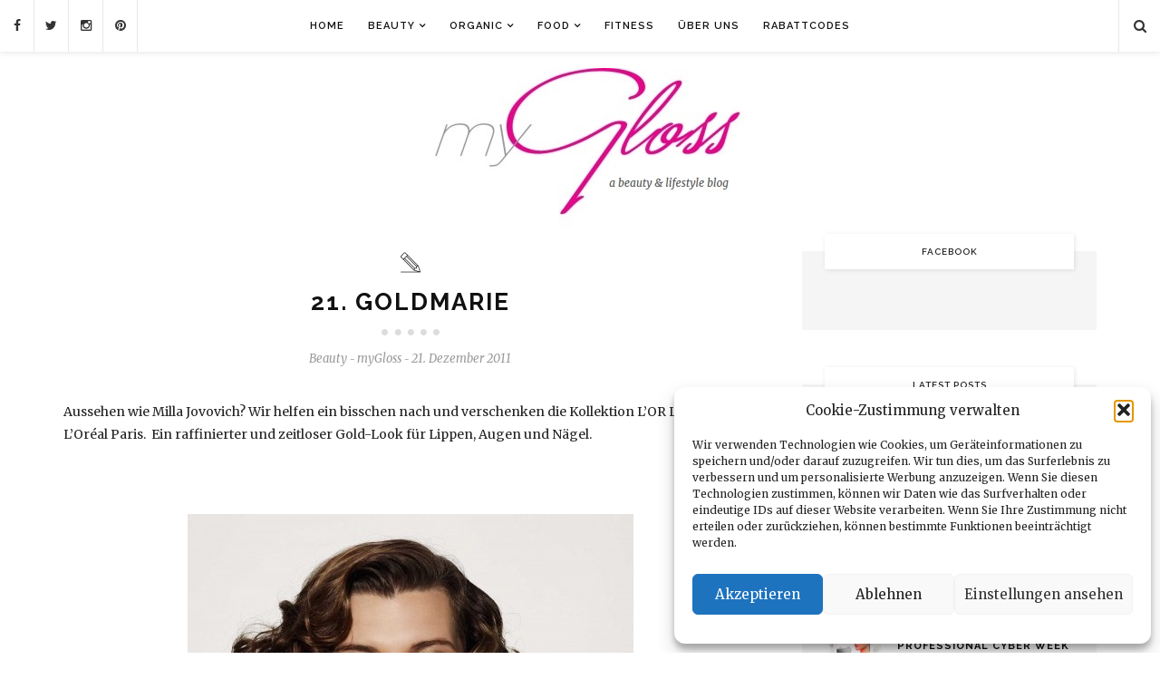

--- FILE ---
content_type: text/html; charset=UTF-8
request_url: https://www.mygloss.ch/2011/12/21/21-golden-girl/
body_size: 39807
content:
<!DOCTYPE html>
<!--[if IE 9]><html class="ie9 no-mobile-device" lang="de"> <![endif]-->
<!--[if gt IE 9]><!--><html class="no-mobile-device" lang="de"> <!--<![endif]--><head><meta charset="UTF-8"><link rel="preconnect" href="https://fonts.gstatic.com/" crossorigin /><meta name="viewport" content="width=device-width, initial-scale=1"><meta http-equiv="X-UA-Compatible" content="IE=edge"><meta name="apple-mobile-web-app-capable" content="yes"><link rel="profile" href="https://gmpg.org/xfn/11" /><link rel="shortcut icon" href="https://www.mygloss.ch/wp-content/uploads/2016/01/G_icon.jpg" /><link rel="alternate" type="application/rss+xml" title="myGloss RSS Feed" href="https://www.mygloss.ch/feed/" /><link rel="alternate" type="application/atom+xml" title="myGloss Atom Feed" href="https://www.mygloss.ch/feed/atom/" /><link rel="pingback" href="https://www.mygloss.ch/xmlrpc.php" /> <script type="text/javascript">function theChampLoadEvent(e){var t=window.onload;if(typeof window.onload!="function"){window.onload=e}else{window.onload=function(){t();e()}}}</script> <script data-service="twitter" data-category="marketing" type="text/plain">var theChampDefaultLang = 'de_DE', theChampCloseIconPath = 'https://www.mygloss.ch/wp-content/plugins/super-socializer/images/close.png';</script> <script>var theChampSiteUrl = 'https://www.mygloss.ch', theChampVerified = 0, theChampEmailPopup = 0, heateorSsMoreSharePopupSearchText = 'Search';</script> <script type="text/plain" data-service="general" data-category="marketing">var theChampFBKey = '', theChampFBLang = 'de_DE', theChampFbLikeMycred = 0, theChampSsga = 0, theChampCommentNotification = 0, theChampHeateorFcmRecentComments = 0, theChampFbIosLogin = 0;</script> <script type="text/plain" data-service="twitter" data-category="marketing">var theChampSharingAjaxUrl = 'https://www.mygloss.ch/wp-admin/admin-ajax.php', heateorSsFbMessengerAPI = 'https://www.facebook.com/dialog/send?app_id=595489497242932&display=popup&link=%encoded_post_url%&redirect_uri=%encoded_post_url%',heateorSsWhatsappShareAPI = 'web', heateorSsUrlCountFetched = [], heateorSsSharesText = 'Shares', heateorSsShareText = 'Share', theChampPluginIconPath = 'https://www.mygloss.ch/wp-content/plugins/super-socializer/images/logo.png', theChampSaveSharesLocally = 0, theChampHorizontalSharingCountEnable = 0, theChampVerticalSharingCountEnable = 0, theChampSharingOffset = -10, theChampCounterOffset = -10, theChampMobileStickySharingEnabled = 0, heateorSsCopyLinkMessage = "Link copied.";
		var heateorSsHorSharingShortUrl = "https://www.mygloss.ch/2011/12/21/21-golden-girl/";var heateorSsVerticalSharingShortUrl = "https://www.mygloss.ch/2011/12/21/21-golden-girl/";</script> <style type="text/css">.the_champ_button_instagram span.the_champ_svg,a.the_champ_instagram span.the_champ_svg{background:radial-gradient(circle at 30% 107%,#fdf497 0,#fdf497 5%,#fd5949 45%,#d6249f 60%,#285aeb 90%)}
					.the_champ_horizontal_sharing .the_champ_svg,.heateor_ss_standard_follow_icons_container .the_champ_svg{
					background-color:#333!important;background:#333!important;
					color: #fff;
				border-width: 0px;
		border-style: solid;
		border-color: transparent;
	}
		.the_champ_horizontal_sharing .theChampTCBackground{
		color:#666;
	}
		.the_champ_horizontal_sharing span.the_champ_svg:hover,.heateor_ss_standard_follow_icons_container span.the_champ_svg:hover{
					background-color:#E03AB6!important;background:#E03AB6;
				border-color: transparent;
	}
		.the_champ_vertical_sharing span.the_champ_svg,.heateor_ss_floating_follow_icons_container span.the_champ_svg{
					color: #fff;
				border-width: 0px;
		border-style: solid;
		border-color: transparent;
	}
		.the_champ_vertical_sharing .theChampTCBackground{
		color:#666;
	}
		.the_champ_vertical_sharing span.the_champ_svg:hover,.heateor_ss_floating_follow_icons_container span.the_champ_svg:hover{
						border-color: transparent;
		}
	@media screen and (max-width:783px){.the_champ_vertical_sharing{display:none!important}}div.the_champ_sharing_title{text-align:center}div.the_champ_sharing_ul{width:100%;text-align:center;}div.the_champ_horizontal_sharing div.the_champ_sharing_ul a{float:none;display:inline-block;}</style><meta name='robots' content='index, follow, max-image-preview:large, max-snippet:-1, max-video-preview:-1' /><title>21. Goldmarie - myGloss</title><meta name="description" content="Aussehen wie Milla Jovovich? Wir helfen ein bisschen nach und verschenken die Kollektion L’OR L’OR L’OR von L’Oréal Paris.  Ein raffinierter und zeitloser" /><link rel="canonical" href="https://www.mygloss.ch/2011/12/21/21-golden-girl/" /><meta property="og:locale" content="de_DE" /><meta property="og:type" content="article" /><meta property="og:title" content="21. Goldmarie - myGloss" /><meta property="og:description" content="Aussehen wie Milla Jovovich? Wir helfen ein bisschen nach und verschenken die Kollektion L’OR L’OR L’OR von L’Oréal Paris.  Ein raffinierter und zeitloser" /><meta property="og:url" content="https://www.mygloss.ch/2011/12/21/21-golden-girl/" /><meta property="og:site_name" content="myGloss" /><meta property="article:publisher" content="https://www.facebook.com/myGloss.ch" /><meta property="article:published_time" content="2011-12-21T05:39:46+00:00" /><meta property="article:modified_time" content="2013-05-02T12:07:45+00:00" /><meta property="og:image" content="https://www.mygloss.ch/wp-content/uploads/2011/12/Milla_Jovovich_LorLorLor_300-e1323612141917.jpg" /><meta name="author" content="myGloss" /><meta name="twitter:label1" content="Verfasst von" /><meta name="twitter:data1" content="myGloss" /><meta name="twitter:label2" content="Geschätzte Lesezeit" /><meta name="twitter:data2" content="1 Minute" /> <script type="application/ld+json" class="yoast-schema-graph">{"@context":"https://schema.org","@graph":[{"@type":"Article","@id":"https://www.mygloss.ch/2011/12/21/21-golden-girl/#article","isPartOf":{"@id":"https://www.mygloss.ch/2011/12/21/21-golden-girl/"},"author":{"name":"myGloss","@id":"https://www.mygloss.ch/#/schema/person/9e4538c3544f80237717c9e834895f19"},"headline":"21. Goldmarie","datePublished":"2011-12-21T05:39:46+00:00","dateModified":"2013-05-02T12:07:45+00:00","mainEntityOfPage":{"@id":"https://www.mygloss.ch/2011/12/21/21-golden-girl/"},"wordCount":177,"commentCount":107,"publisher":{"@id":"https://www.mygloss.ch/#organization"},"image":{"@id":"https://www.mygloss.ch/2011/12/21/21-golden-girl/#primaryimage"},"thumbnailUrl":"https://www.mygloss.ch/wp-content/uploads/2011/12/Milla_Jovovich_LorLorLor_300-e1323612141917.jpg","keywords":["Adventskalender","Win"],"articleSection":["Beauty"],"inLanguage":"de","potentialAction":[{"@type":"CommentAction","name":"Comment","target":["https://www.mygloss.ch/2011/12/21/21-golden-girl/#respond"]}]},{"@type":"WebPage","@id":"https://www.mygloss.ch/2011/12/21/21-golden-girl/","url":"https://www.mygloss.ch/2011/12/21/21-golden-girl/","name":"21. Goldmarie - myGloss","isPartOf":{"@id":"https://www.mygloss.ch/#website"},"primaryImageOfPage":{"@id":"https://www.mygloss.ch/2011/12/21/21-golden-girl/#primaryimage"},"image":{"@id":"https://www.mygloss.ch/2011/12/21/21-golden-girl/#primaryimage"},"thumbnailUrl":"https://www.mygloss.ch/wp-content/uploads/2011/12/Milla_Jovovich_LorLorLor_300-e1323612141917.jpg","datePublished":"2011-12-21T05:39:46+00:00","dateModified":"2013-05-02T12:07:45+00:00","description":"Aussehen wie Milla Jovovich? Wir helfen ein bisschen nach und verschenken die Kollektion L’OR L’OR L’OR von L’Oréal Paris.  Ein raffinierter und zeitloser","breadcrumb":{"@id":"https://www.mygloss.ch/2011/12/21/21-golden-girl/#breadcrumb"},"inLanguage":"de","potentialAction":[{"@type":"ReadAction","target":["https://www.mygloss.ch/2011/12/21/21-golden-girl/"]}]},{"@type":"ImageObject","inLanguage":"de","@id":"https://www.mygloss.ch/2011/12/21/21-golden-girl/#primaryimage","url":"https://www.mygloss.ch/wp-content/uploads/2011/12/Milla_Jovovich_LorLorLor_300-e1323612141917.jpg","contentUrl":"https://www.mygloss.ch/wp-content/uploads/2011/12/Milla_Jovovich_LorLorLor_300-e1323612141917.jpg"},{"@type":"BreadcrumbList","@id":"https://www.mygloss.ch/2011/12/21/21-golden-girl/#breadcrumb","itemListElement":[{"@type":"ListItem","position":1,"name":"Home","item":"https://www.mygloss.ch/"},{"@type":"ListItem","position":2,"name":"21. Goldmarie"}]},{"@type":"WebSite","@id":"https://www.mygloss.ch/#website","url":"https://www.mygloss.ch/","name":"myGloss","description":"a beauty &amp; lifestyle blog","publisher":{"@id":"https://www.mygloss.ch/#organization"},"potentialAction":[{"@type":"SearchAction","target":{"@type":"EntryPoint","urlTemplate":"https://www.mygloss.ch/?s={search_term_string}"},"query-input":{"@type":"PropertyValueSpecification","valueRequired":true,"valueName":"search_term_string"}}],"inLanguage":"de"},{"@type":"Organization","@id":"https://www.mygloss.ch/#organization","name":"myGloss","url":"https://www.mygloss.ch/","logo":{"@type":"ImageObject","inLanguage":"de","@id":"https://www.mygloss.ch/#/schema/logo/image/","url":"https://www.mygloss.ch/wp-content/uploads/2016/01/myGloss_logo-1.jpg","contentUrl":"https://www.mygloss.ch/wp-content/uploads/2016/01/myGloss_logo-1.jpg","width":400,"height":176,"caption":"myGloss"},"image":{"@id":"https://www.mygloss.ch/#/schema/logo/image/"},"sameAs":["https://www.facebook.com/myGloss.ch","https://x.com/myglossblog","https://www.instagram.com/mygloss.ch","https://www.pinterest.com/source/mygloss.ch","https://www.youtube.com/user/myGlossli"]},{"@type":"Person","@id":"https://www.mygloss.ch/#/schema/person/9e4538c3544f80237717c9e834895f19","name":"myGloss","image":{"@type":"ImageObject","inLanguage":"de","@id":"https://www.mygloss.ch/#/schema/person/image/","url":"https://www.mygloss.ch/wp-content/litespeed/avatar/e8114c35018b315814187bec941445ec.jpg?ver=1768637987","contentUrl":"https://www.mygloss.ch/wp-content/litespeed/avatar/e8114c35018b315814187bec941445ec.jpg?ver=1768637987","caption":"myGloss"},"url":"https://www.mygloss.ch/author/mygloss/"}]}</script> <link rel='dns-prefetch' href='//fonts.googleapis.com' /><link rel="alternate" type="application/rss+xml" title="myGloss &raquo; Feed" href="https://www.mygloss.ch/feed/" /><link rel="alternate" type="application/rss+xml" title="myGloss &raquo; Kommentar-Feed" href="https://www.mygloss.ch/comments/feed/" /><link rel="alternate" type="application/rss+xml" title="myGloss &raquo; 21. Goldmarie-Kommentar-Feed" href="https://www.mygloss.ch/2011/12/21/21-golden-girl/feed/" /><link rel="alternate" title="oEmbed (JSON)" type="application/json+oembed" href="https://www.mygloss.ch/wp-json/oembed/1.0/embed?url=https%3A%2F%2Fwww.mygloss.ch%2F2011%2F12%2F21%2F21-golden-girl%2F" /><link rel="alternate" title="oEmbed (XML)" type="text/xml+oembed" href="https://www.mygloss.ch/wp-json/oembed/1.0/embed?url=https%3A%2F%2Fwww.mygloss.ch%2F2011%2F12%2F21%2F21-golden-girl%2F&#038;format=xml" /><style>.lazyload,
			.lazyloading {
				max-width: 100%;
			}</style><meta property='og:site_name' content='myGloss'/><meta property='og:url' content='https://www.mygloss.ch/2011/12/21/21-golden-girl/'/><meta property='og:title' content='21. Goldmarie'/><meta property='og:type' content='article'/><style id='wp-img-auto-sizes-contain-inline-css' type='text/css'>img:is([sizes=auto i],[sizes^="auto," i]){contain-intrinsic-size:3000px 1500px}
/*# sourceURL=wp-img-auto-sizes-contain-inline-css */</style> <script>WebFontConfig={google:{families:["Merriweather:400,300,300italic,400italic,700,700italic,900,900italic:latin,latin-ext","Raleway:400,100,200,300,500,600,700,800,900:latin,latin-ext&display=swap"]}};if ( typeof WebFont === "object" && typeof WebFont.load === "function" ) { WebFont.load( WebFontConfig ); }</script><script data-optimized="1" src="https://www.mygloss.ch/wp-content/plugins/litespeed-cache/assets/js/webfontloader.min.js"></script><link data-optimized="2" rel="stylesheet" href="https://www.mygloss.ch/wp-content/litespeed/css/0be595a809c3eaca4885eeb5787717ef.css?ver=8dcec" /><style id='global-styles-inline-css' type='text/css'>:root{--wp--preset--aspect-ratio--square: 1;--wp--preset--aspect-ratio--4-3: 4/3;--wp--preset--aspect-ratio--3-4: 3/4;--wp--preset--aspect-ratio--3-2: 3/2;--wp--preset--aspect-ratio--2-3: 2/3;--wp--preset--aspect-ratio--16-9: 16/9;--wp--preset--aspect-ratio--9-16: 9/16;--wp--preset--color--black: #000000;--wp--preset--color--cyan-bluish-gray: #abb8c3;--wp--preset--color--white: #ffffff;--wp--preset--color--pale-pink: #f78da7;--wp--preset--color--vivid-red: #cf2e2e;--wp--preset--color--luminous-vivid-orange: #ff6900;--wp--preset--color--luminous-vivid-amber: #fcb900;--wp--preset--color--light-green-cyan: #7bdcb5;--wp--preset--color--vivid-green-cyan: #00d084;--wp--preset--color--pale-cyan-blue: #8ed1fc;--wp--preset--color--vivid-cyan-blue: #0693e3;--wp--preset--color--vivid-purple: #9b51e0;--wp--preset--gradient--vivid-cyan-blue-to-vivid-purple: linear-gradient(135deg,rgb(6,147,227) 0%,rgb(155,81,224) 100%);--wp--preset--gradient--light-green-cyan-to-vivid-green-cyan: linear-gradient(135deg,rgb(122,220,180) 0%,rgb(0,208,130) 100%);--wp--preset--gradient--luminous-vivid-amber-to-luminous-vivid-orange: linear-gradient(135deg,rgb(252,185,0) 0%,rgb(255,105,0) 100%);--wp--preset--gradient--luminous-vivid-orange-to-vivid-red: linear-gradient(135deg,rgb(255,105,0) 0%,rgb(207,46,46) 100%);--wp--preset--gradient--very-light-gray-to-cyan-bluish-gray: linear-gradient(135deg,rgb(238,238,238) 0%,rgb(169,184,195) 100%);--wp--preset--gradient--cool-to-warm-spectrum: linear-gradient(135deg,rgb(74,234,220) 0%,rgb(151,120,209) 20%,rgb(207,42,186) 40%,rgb(238,44,130) 60%,rgb(251,105,98) 80%,rgb(254,248,76) 100%);--wp--preset--gradient--blush-light-purple: linear-gradient(135deg,rgb(255,206,236) 0%,rgb(152,150,240) 100%);--wp--preset--gradient--blush-bordeaux: linear-gradient(135deg,rgb(254,205,165) 0%,rgb(254,45,45) 50%,rgb(107,0,62) 100%);--wp--preset--gradient--luminous-dusk: linear-gradient(135deg,rgb(255,203,112) 0%,rgb(199,81,192) 50%,rgb(65,88,208) 100%);--wp--preset--gradient--pale-ocean: linear-gradient(135deg,rgb(255,245,203) 0%,rgb(182,227,212) 50%,rgb(51,167,181) 100%);--wp--preset--gradient--electric-grass: linear-gradient(135deg,rgb(202,248,128) 0%,rgb(113,206,126) 100%);--wp--preset--gradient--midnight: linear-gradient(135deg,rgb(2,3,129) 0%,rgb(40,116,252) 100%);--wp--preset--font-size--small: 13px;--wp--preset--font-size--medium: 20px;--wp--preset--font-size--large: 36px;--wp--preset--font-size--x-large: 42px;--wp--preset--spacing--20: 0.44rem;--wp--preset--spacing--30: 0.67rem;--wp--preset--spacing--40: 1rem;--wp--preset--spacing--50: 1.5rem;--wp--preset--spacing--60: 2.25rem;--wp--preset--spacing--70: 3.38rem;--wp--preset--spacing--80: 5.06rem;--wp--preset--shadow--natural: 6px 6px 9px rgba(0, 0, 0, 0.2);--wp--preset--shadow--deep: 12px 12px 50px rgba(0, 0, 0, 0.4);--wp--preset--shadow--sharp: 6px 6px 0px rgba(0, 0, 0, 0.2);--wp--preset--shadow--outlined: 6px 6px 0px -3px rgb(255, 255, 255), 6px 6px rgb(0, 0, 0);--wp--preset--shadow--crisp: 6px 6px 0px rgb(0, 0, 0);}:where(.is-layout-flex){gap: 0.5em;}:where(.is-layout-grid){gap: 0.5em;}body .is-layout-flex{display: flex;}.is-layout-flex{flex-wrap: wrap;align-items: center;}.is-layout-flex > :is(*, div){margin: 0;}body .is-layout-grid{display: grid;}.is-layout-grid > :is(*, div){margin: 0;}:where(.wp-block-columns.is-layout-flex){gap: 2em;}:where(.wp-block-columns.is-layout-grid){gap: 2em;}:where(.wp-block-post-template.is-layout-flex){gap: 1.25em;}:where(.wp-block-post-template.is-layout-grid){gap: 1.25em;}.has-black-color{color: var(--wp--preset--color--black) !important;}.has-cyan-bluish-gray-color{color: var(--wp--preset--color--cyan-bluish-gray) !important;}.has-white-color{color: var(--wp--preset--color--white) !important;}.has-pale-pink-color{color: var(--wp--preset--color--pale-pink) !important;}.has-vivid-red-color{color: var(--wp--preset--color--vivid-red) !important;}.has-luminous-vivid-orange-color{color: var(--wp--preset--color--luminous-vivid-orange) !important;}.has-luminous-vivid-amber-color{color: var(--wp--preset--color--luminous-vivid-amber) !important;}.has-light-green-cyan-color{color: var(--wp--preset--color--light-green-cyan) !important;}.has-vivid-green-cyan-color{color: var(--wp--preset--color--vivid-green-cyan) !important;}.has-pale-cyan-blue-color{color: var(--wp--preset--color--pale-cyan-blue) !important;}.has-vivid-cyan-blue-color{color: var(--wp--preset--color--vivid-cyan-blue) !important;}.has-vivid-purple-color{color: var(--wp--preset--color--vivid-purple) !important;}.has-black-background-color{background-color: var(--wp--preset--color--black) !important;}.has-cyan-bluish-gray-background-color{background-color: var(--wp--preset--color--cyan-bluish-gray) !important;}.has-white-background-color{background-color: var(--wp--preset--color--white) !important;}.has-pale-pink-background-color{background-color: var(--wp--preset--color--pale-pink) !important;}.has-vivid-red-background-color{background-color: var(--wp--preset--color--vivid-red) !important;}.has-luminous-vivid-orange-background-color{background-color: var(--wp--preset--color--luminous-vivid-orange) !important;}.has-luminous-vivid-amber-background-color{background-color: var(--wp--preset--color--luminous-vivid-amber) !important;}.has-light-green-cyan-background-color{background-color: var(--wp--preset--color--light-green-cyan) !important;}.has-vivid-green-cyan-background-color{background-color: var(--wp--preset--color--vivid-green-cyan) !important;}.has-pale-cyan-blue-background-color{background-color: var(--wp--preset--color--pale-cyan-blue) !important;}.has-vivid-cyan-blue-background-color{background-color: var(--wp--preset--color--vivid-cyan-blue) !important;}.has-vivid-purple-background-color{background-color: var(--wp--preset--color--vivid-purple) !important;}.has-black-border-color{border-color: var(--wp--preset--color--black) !important;}.has-cyan-bluish-gray-border-color{border-color: var(--wp--preset--color--cyan-bluish-gray) !important;}.has-white-border-color{border-color: var(--wp--preset--color--white) !important;}.has-pale-pink-border-color{border-color: var(--wp--preset--color--pale-pink) !important;}.has-vivid-red-border-color{border-color: var(--wp--preset--color--vivid-red) !important;}.has-luminous-vivid-orange-border-color{border-color: var(--wp--preset--color--luminous-vivid-orange) !important;}.has-luminous-vivid-amber-border-color{border-color: var(--wp--preset--color--luminous-vivid-amber) !important;}.has-light-green-cyan-border-color{border-color: var(--wp--preset--color--light-green-cyan) !important;}.has-vivid-green-cyan-border-color{border-color: var(--wp--preset--color--vivid-green-cyan) !important;}.has-pale-cyan-blue-border-color{border-color: var(--wp--preset--color--pale-cyan-blue) !important;}.has-vivid-cyan-blue-border-color{border-color: var(--wp--preset--color--vivid-cyan-blue) !important;}.has-vivid-purple-border-color{border-color: var(--wp--preset--color--vivid-purple) !important;}.has-vivid-cyan-blue-to-vivid-purple-gradient-background{background: var(--wp--preset--gradient--vivid-cyan-blue-to-vivid-purple) !important;}.has-light-green-cyan-to-vivid-green-cyan-gradient-background{background: var(--wp--preset--gradient--light-green-cyan-to-vivid-green-cyan) !important;}.has-luminous-vivid-amber-to-luminous-vivid-orange-gradient-background{background: var(--wp--preset--gradient--luminous-vivid-amber-to-luminous-vivid-orange) !important;}.has-luminous-vivid-orange-to-vivid-red-gradient-background{background: var(--wp--preset--gradient--luminous-vivid-orange-to-vivid-red) !important;}.has-very-light-gray-to-cyan-bluish-gray-gradient-background{background: var(--wp--preset--gradient--very-light-gray-to-cyan-bluish-gray) !important;}.has-cool-to-warm-spectrum-gradient-background{background: var(--wp--preset--gradient--cool-to-warm-spectrum) !important;}.has-blush-light-purple-gradient-background{background: var(--wp--preset--gradient--blush-light-purple) !important;}.has-blush-bordeaux-gradient-background{background: var(--wp--preset--gradient--blush-bordeaux) !important;}.has-luminous-dusk-gradient-background{background: var(--wp--preset--gradient--luminous-dusk) !important;}.has-pale-ocean-gradient-background{background: var(--wp--preset--gradient--pale-ocean) !important;}.has-electric-grass-gradient-background{background: var(--wp--preset--gradient--electric-grass) !important;}.has-midnight-gradient-background{background: var(--wp--preset--gradient--midnight) !important;}.has-small-font-size{font-size: var(--wp--preset--font-size--small) !important;}.has-medium-font-size{font-size: var(--wp--preset--font-size--medium) !important;}.has-large-font-size{font-size: var(--wp--preset--font-size--large) !important;}.has-x-large-font-size{font-size: var(--wp--preset--font-size--x-large) !important;}
/*# sourceURL=global-styles-inline-css */</style><style id='classic-theme-styles-inline-css' type='text/css'>/*! This file is auto-generated */
.wp-block-button__link{color:#fff;background-color:#32373c;border-radius:9999px;box-shadow:none;text-decoration:none;padding:calc(.667em + 2px) calc(1.333em + 2px);font-size:1.125em}.wp-block-file__button{background:#32373c;color:#fff;text-decoration:none}
/*# sourceURL=/wp-includes/css/classic-themes.min.css */</style> <script type="text/javascript" src="https://www.mygloss.ch/wp-includes/js/jquery/jquery.min.js" id="jquery-core-js"></script> <script data-optimized="1" type="text/javascript" src="https://www.mygloss.ch/wp-content/litespeed/js/5e4527bea892ea685e6bfb7c46eaa932.js?ver=aa932" id="jquery-migrate-js"></script> <script data-optimized="1" type="text/javascript" src="https://www.mygloss.ch/wp-content/litespeed/js/4b8cb71218c007de8ac57c842285d5cc.js?ver=5d5cc" id="responsive-lightbox-swipebox-js"></script> <script data-optimized="1" type="text/javascript" src="https://www.mygloss.ch/wp-content/litespeed/js/f5d6542a2b7cf10eb41e6c85dce2e264.js?ver=2e264" id="underscore-js"></script> <script data-optimized="1" type="text/javascript" src="https://www.mygloss.ch/wp-content/litespeed/js/6f6c38df4df837300b35187683fa79d3.js?ver=a79d3" id="responsive-lightbox-infinite-scroll-js"></script> <script type="text/javascript" id="responsive-lightbox-js-before">/*  */
var rlArgs = {"script":"swipebox","selector":"lightbox","customEvents":"","activeGalleries":true,"animation":true,"hideCloseButtonOnMobile":false,"removeBarsOnMobile":false,"hideBars":true,"hideBarsDelay":5000,"videoMaxWidth":1080,"useSVG":true,"loopAtEnd":false,"woocommerce_gallery":false,"ajaxurl":"https:\/\/www.mygloss.ch\/wp-admin\/admin-ajax.php","nonce":"2ec5b90b88","preview":false,"postId":15942,"scriptExtension":false};

//# sourceURL=responsive-lightbox-js-before
/*  */</script> <script data-optimized="1" type="text/javascript" src="https://www.mygloss.ch/wp-content/litespeed/js/f0a435fab1fdb9036fcda838a1b74f58.js?ver=74f58" id="responsive-lightbox-js"></script> <script data-optimized="1" type="text/javascript" src="https://www.mygloss.ch/wp-content/litespeed/js/1c4d7e3982dfec6eb93923cc6a9e2723.js?ver=e2723" id="ppress-flatpickr-js"></script> <script data-optimized="1" type="text/javascript" src="https://www.mygloss.ch/wp-content/litespeed/js/018f5197946cadf48290c6e594578064.js?ver=78064" id="ppress-select2-js"></script> <link rel="https://api.w.org/" href="https://www.mygloss.ch/wp-json/" /><link rel="alternate" title="JSON" type="application/json" href="https://www.mygloss.ch/wp-json/wp/v2/posts/15942" /><link rel="EditURI" type="application/rsd+xml" title="RSD" href="https://www.mygloss.ch/xmlrpc.php?rsd" /><style type="text/css" media="screen">.g { margin:0px; padding:0px; overflow:hidden; line-height:1; zoom:1; }
	.g img { height:auto; }
	.g-col { position:relative; float:left; }
	.g-col:first-child { margin-left: 0; }
	.g-col:last-child { margin-right: 0; }
	.g-1 { margin:1px 1px 1px 1px; }
	.g-2 { margin:1px 1px 1px 1px; }
	.g-3 { margin:1px 1px 1px 1px; }
	.g-4 { margin:1px 1px 1px 1px; }
	.g-5 { margin:1px 1px 1px 1px; }
	.g-6 { margin:1px 1px 1px 1px; }
	.g-7 { margin:1px 1px 1px 1px; }
	.g-8 { margin:1px 1px 1px 1px; }
	.g-9 { margin:1px 1px 1px 1px; }
	@media only screen and (max-width: 480px) {
		.g-col, .g-dyn, .g-single { width:100%; margin-left:0; margin-right:0; }
	}
.adrotate_widgets, .ajdg_bnnrwidgets, .ajdg_grpwidgets { overflow:hidden; padding:0; }</style><style type="text/css">.eic-image .eic-image-caption {bottom: 0;left: 0;right: 0;text-align: left;font-size: 12px;color: rgba(255,255,255,1);background-color: rgba(0,0,0,0.7);}</style><style type="text/css">a.pinit-button.custom span {
		}

	.pinit-hover {
		opacity: 1 !important;
		filter: alpha(opacity=100) !important;
	}
	a.pinit-button {
	border-bottom: 0 !important;
	box-shadow: none !important;
	margin-bottom: 0 !important;
}
a.pinit-button::after {
    display: none;
}</style><style>.cmplz-hidden {
					display: none !important;
				}</style> <script>document.documentElement.className = document.documentElement.className.replace('no-js', 'js');</script> <style>.no-js img.lazyload {
				display: none;
			}

			figure.wp-block-image img.lazyloading {
				min-width: 150px;
			}

			.lazyload,
			.lazyloading {
				--smush-placeholder-width: 100px;
				--smush-placeholder-aspect-ratio: 1/1;
				width: var(--smush-image-width, var(--smush-placeholder-width)) !important;
				aspect-ratio: var(--smush-image-aspect-ratio, var(--smush-placeholder-aspect-ratio)) !important;
			}

						.lazyload, .lazyloading {
				opacity: 0;
			}

			.lazyloaded {
				opacity: 1;
				transition: opacity 400ms;
				transition-delay: 0ms;
			}</style></head><body data-rsssl=1 data-cmplz=1 class="wp-singular post-template-default single single-post postid-15942 single-format-standard wp-theme-alison  sticky-nav sticky-sidebar"><div id="wrapper"><div class="main-navigation-wrapper"><div id="top-social-items"><div id="top-social-items-inner">
<a href="https://www.facebook.com/myGloss.ch" target="_blank"><i class="fa fa-facebook"></i></a>					<a href="https://twitter.com/myglossblog" target="_blank"><i class="fa fa-twitter"></i></a>					<a href="https://www.instagram.com/mygloss.ch/" target="_blank"><i class="fa fa-instagram"></i></a>					<a href="https://www.pinterest.com/source/mygloss.ch" target="_blank"><i class="fa fa-pinterest"></i></a></div></div><div class="container clearfix"><nav class="main-navigation clearfix "><ul id="menu-kategorien" class="nav-menu"><li id="menu-item-36556" class="menu-item menu-item-type-custom menu-item-object-custom menu-item-home menu-item-36556"><a href="https://www.mygloss.ch">Home</a></li><li id="menu-item-23543" class="menu-item menu-item-type-taxonomy menu-item-object-category current-post-ancestor current-menu-parent current-post-parent menu-item-has-children menu-item-23543"><a href="https://www.mygloss.ch/category/beauty/">Beauty</a><ul class="sub-menu"><li id="menu-item-49168" class="menu-item menu-item-type-taxonomy menu-item-object-category menu-item-49168"><a href="https://www.mygloss.ch/category/beauty/treatments/">Treatments</a></li><li id="menu-item-23752" class="menu-item menu-item-type-taxonomy menu-item-object-category menu-item-23752"><a href="https://www.mygloss.ch/category/beauty/makeup-getestet/">Makeup</a></li><li id="menu-item-23544" class="menu-item menu-item-type-taxonomy menu-item-object-category menu-item-23544"><a href="https://www.mygloss.ch/category/beauty/skincare/">Skin Care</a></li><li id="menu-item-23546" class="menu-item menu-item-type-taxonomy menu-item-object-category menu-item-23546"><a href="https://www.mygloss.ch/category/beauty/hair/">Hair</a></li><li id="menu-item-23818" class="menu-item menu-item-type-taxonomy menu-item-object-category menu-item-23818"><a href="https://www.mygloss.ch/category/beauty/perfume/">Perfume</a></li></ul></li><li id="menu-item-23529" class="menu-item menu-item-type-taxonomy menu-item-object-category menu-item-has-children menu-item-23529"><a href="https://www.mygloss.ch/category/organic/">Organic</a><ul class="sub-menu"><li id="menu-item-23530" class="menu-item menu-item-type-taxonomy menu-item-object-category menu-item-23530"><a href="https://www.mygloss.ch/category/organic/makeup-naturlich-schon/">Makeup</a></li><li id="menu-item-36768" class="menu-item menu-item-type-taxonomy menu-item-object-category menu-item-36768"><a href="https://www.mygloss.ch/category/organic/skincare1/">Skin Care</a></li><li id="menu-item-23872" class="menu-item menu-item-type-taxonomy menu-item-object-category menu-item-23872"><a href="https://www.mygloss.ch/category/organic/haare-naturlich-schon/">Hair</a></li><li id="menu-item-23873" class="menu-item menu-item-type-taxonomy menu-item-object-category menu-item-23873"><a href="https://www.mygloss.ch/category/organic/vegan-naturlich-schon/" title="veganbeauty">Vegan Beauty</a></li></ul></li><li id="menu-item-36581" class="menu-item menu-item-type-taxonomy menu-item-object-category menu-item-has-children menu-item-36581"><a href="https://www.mygloss.ch/category/food/">Food</a><ul class="sub-menu"><li id="menu-item-49018" class="menu-item menu-item-type-taxonomy menu-item-object-category menu-item-49018"><a href="https://www.mygloss.ch/category/food/vegan/">Vegan</a></li></ul></li><li id="menu-item-36580" class="menu-item menu-item-type-taxonomy menu-item-object-category menu-item-36580"><a href="https://www.mygloss.ch/category/fitness/">Fitness</a></li><li id="menu-item-36557" class="menu-item menu-item-type-post_type menu-item-object-page menu-item-36557"><a href="https://www.mygloss.ch/about-us/" title="about us">Über uns</a></li><li id="menu-item-49650" class="menu-item menu-item-type-post_type menu-item-object-page menu-item-49650"><a href="https://www.mygloss.ch/aktuelle-rabattcodes-fuer-beauty-lifestyle/">Rabattcodes</a></li></ul></nav><div class="menu-mobile"></div><div class="top-search-area">
<a href="#"><i class="fa fa-search"></i></a><div class="search-form-area"><form role="search" method="get" class="search-form" action="https://www.mygloss.ch/"><div>
<input type="text" placeholder="Start Typing and Hit Enter..." name="s" class="search" />
<button type="submit" class="search-submit"><i class="fa fa-search"></i></button></div></form></div></div></div></div><header id="main-header"><div id="main-top-wrapper"><div class="container"><div id="logo"><h1><a href="https://www.mygloss.ch"><img data-src="https://www.mygloss.ch/wp-content/uploads/2016/01/myGloss_logo-1.jpg" alt="myGloss" src="[data-uri]" class="lazyload" style="--smush-placeholder-width: 400px; --smush-placeholder-aspect-ratio: 400/176;" /></a></h1></div></div></div></header><div id="main-container"><div class="container sidebar-open clearfix"><div id="content"><div id="post-15942" class="article-item post post-15942 type-post status-publish format-standard hentry category-beauty tag-adventskalender tag-win"><div class="post-header"><div class="format-icon">
<i class="elegant elegant-pencil2"></i></div><h1>21. Goldmarie</h1><div class="date-author"><p>
<span class="cat"><a href="https://www.mygloss.ch/category/beauty/">Beauty</a></span>
<span class='seperator'>-</span>											<span class="author">myGloss</span>
<span class='seperator'>-</span>											<span class="date">21. Dezember 2011</span></p></div></div><div class="post-entry"><div class="post-entry-text">
<input class="jpibfi" type="hidden"><p>Aussehen wie Milla Jovovich? Wir helfen ein bisschen nach und verschenken die Kollektion L’OR L’OR L’OR von L’Oréal Paris.  Ein raffinierter und zeitloser Gold-Look für Lippen, Augen und Nägel.</p><p>&nbsp;</p><p><a href="https://www.mygloss.ch/wp-content/uploads/2011/12/Milla_Jovovich_LorLorLor_300-e1323612141917.jpg" data-rel="lightbox-image-0" data-rl_title="" data-rl_caption=""><img data-lazyloaded="1" src="[data-uri]" fetchpriority="high" decoding="async" class="aligncenter size-full wp-image-16459" title="" alt="" data-src="https://www.mygloss.ch/wp-content/uploads/2011/12/Milla_Jovovich_LorLorLor_300-e1323612141917.jpg" width="492" height="505" data-jpibfi-post-excerpt="" data-jpibfi-post-url="https://www.mygloss.ch/2011/12/21/21-golden-girl/" data-jpibfi-post-title="21. Goldmarie" data-jpibfi-src="https://www.mygloss.ch/wp-content/uploads/2011/12/Milla_Jovovich_LorLorLor_300-e1323612141917.jpg" data-srcset="https://www.mygloss.ch/wp-content/uploads/2011/12/Milla_Jovovich_LorLorLor_300-e1323612141917.jpg 492w, https://www.mygloss.ch/wp-content/uploads/2011/12/Milla_Jovovich_LorLorLor_300-e1323612141917-292x300.jpg 292w, https://www.mygloss.ch/wp-content/uploads/2011/12/Milla_Jovovich_LorLorLor_300-e1323612141917-440x452.jpg 440w" data-sizes="(max-width: 492px) 100vw, 492px" /><noscript><img fetchpriority="high" decoding="async" class="aligncenter size-full wp-image-16459" title="" alt="" src="https://www.mygloss.ch/wp-content/uploads/2011/12/Milla_Jovovich_LorLorLor_300-e1323612141917.jpg" width="492" height="505" data-jpibfi-post-excerpt="" data-jpibfi-post-url="https://www.mygloss.ch/2011/12/21/21-golden-girl/" data-jpibfi-post-title="21. Goldmarie" data-jpibfi-src="https://www.mygloss.ch/wp-content/uploads/2011/12/Milla_Jovovich_LorLorLor_300-e1323612141917.jpg" srcset="https://www.mygloss.ch/wp-content/uploads/2011/12/Milla_Jovovich_LorLorLor_300-e1323612141917.jpg 492w, https://www.mygloss.ch/wp-content/uploads/2011/12/Milla_Jovovich_LorLorLor_300-e1323612141917-292x300.jpg 292w, https://www.mygloss.ch/wp-content/uploads/2011/12/Milla_Jovovich_LorLorLor_300-e1323612141917-440x452.jpg 440w" sizes="(max-width: 492px) 100vw, 492px" /></noscript></a></p><p>Millesime Golden Pearl ist eine luxuriöse Mischung aus 9 goldfarbenen Pigmenten, die in allen Produkten der Kollektion L’OR L’OR L’OR enthalten ist. Leicht wie ein zarter Schleier oder intensiv wie pures Gold: Millesime Golden Pearl reflektiert das Licht, bringt die natürliche Farbe des Teints zur Geltung und sorgt für ein strahlendes Finish. Glanz, Grösse und Menge der Pigmente wurden für jedes Produkt sorgfältig ausgewählt, um die jeweilige Farbe individuell und effektvoll zu unterstreichen.</p><p>&nbsp;</p><p><strong>Die Produkte für den Goldmarie-Look:</strong></p><p><strong> </strong></p><ul><li>Lash Architect Mascara</li><li>Drei Lidschatten in shimmernden Gold-Nuancen</li><li>Vier Lippenstifte in verschiedenen Rottönen: von dunkelrot bis fuchsia</li></ul><p>&nbsp;</p><p><strong>So bist du dabei: </strong></p><p>&nbsp;</p><p>1. Like diesen Post</p><p>2. Schreibe das Wort &#8222;Gold&#8220; ins Kommentarfeld</p><p>&nbsp;</p><p><a href="https://www.mygloss.ch/wp-content/uploads/2011/12/LOr_Kollektion-e1323612229742.jpg" data-rel="lightbox-image-1" data-rl_title="" data-rl_caption=""><img decoding="async" class="aligncenter size-full wp-image-16460 lazyload" title="" alt="" data-src="https://www.mygloss.ch/wp-content/uploads/2011/12/LOr_Kollektion-e1323612229742.jpg" width="500" height="680" data-jpibfi-post-excerpt="" data-jpibfi-post-url="https://www.mygloss.ch/2011/12/21/21-golden-girl/" data-jpibfi-post-title="21. Goldmarie" data-jpibfi-data-src="https://www.mygloss.ch/wp-content/uploads/2011/12/LOr_Kollektion-e1323612229742.jpg" data-srcset="https://www.mygloss.ch/wp-content/uploads/2011/12/LOr_Kollektion-e1323612229742.jpg 500w, https://www.mygloss.ch/wp-content/uploads/2011/12/LOr_Kollektion-e1323612229742-221x300.jpg 221w, https://www.mygloss.ch/wp-content/uploads/2011/12/LOr_Kollektion-e1323612229742-440x598.jpg 440w" data-sizes="(max-width: 500px) 100vw, 500px" src="[data-uri]" style="--smush-placeholder-width: 500px; --smush-placeholder-aspect-ratio: 500/680;" /></a>Mitmachen kannst du nur heute bis um 22.00 Uhr und nur via Kommentarfeld.</p><p>&nbsp;</p><p>Viel Glück!</p><div style='clear:both'></div><div  class='the_champ_counter_container the_champ_horizontal_counter'><div class='the_champ_counter_title' style="font-weight:bold"></div><ul class="the_champ_sharing_ul"><li style="padding:7.35px 0 !important" class="the_champ_facebook_like"><div class="fb-like" data-href="https://www.mygloss.ch/2011/12/21/21-golden-girl/" data-layout="button_count" data-action="like" data-show-faces="false" data-share="false"></div></li></ul><div style="clear:both"></div></div><div style='clear:both'></div><div style='clear:both'></div><div  class='the_champ_sharing_container the_champ_horizontal_sharing' data-super-socializer-href="https://www.mygloss.ch/2011/12/21/21-golden-girl/"><div class='the_champ_sharing_title' style="font-weight:bold" >Share this post!</div><div class="the_champ_sharing_ul"><a aria-label="Whatsapp" class="the_champ_whatsapp" href="https://api.whatsapp.com/send?text=21.%20Goldmarie https%3A%2F%2Fwww.mygloss.ch%2F2011%2F12%2F21%2F21-golden-girl%2F" title="Whatsapp" rel="nofollow noopener" target="_blank" style="font-size:24px!important;box-shadow:none;display:inline-block;vertical-align:middle"><span class="the_champ_svg" style="background-color:#55eb4c;width:33px;height:33px;border-radius:999px;display:inline-block;opacity:1;float:left;font-size:24px;box-shadow:none;display:inline-block;font-size:16px;padding:0 4px;vertical-align:middle;background-repeat:repeat;overflow:hidden;padding:0;cursor:pointer;box-sizing:content-box"><svg style="display:block;border-radius:999px;" focusable="false" aria-hidden="true" xmlns="http://www.w3.org/2000/svg" width="100%" height="100%" viewBox="-6 -5 40 40"><path class="the_champ_svg_stroke the_champ_no_fill" stroke="#fff" stroke-width="2" fill="none" d="M 11.579798566743314 24.396926207859085 A 10 10 0 1 0 6.808479557110079 20.73576436351046"></path><path d="M 7 19 l -1 6 l 6 -1" class="the_champ_no_fill the_champ_svg_stroke" stroke="#fff" stroke-width="2" fill="none"></path><path d="M 10 10 q -1 8 8 11 c 5 -1 0 -6 -1 -3 q -4 -3 -5 -5 c 4 -2 -1 -5 -1 -4" fill="#fff"></path></svg></span></a><a aria-label="Facebook" class="the_champ_facebook" href="https://www.facebook.com/sharer/sharer.php?u=https%3A%2F%2Fwww.mygloss.ch%2F2011%2F12%2F21%2F21-golden-girl%2F" title="Facebook" rel="nofollow noopener" target="_blank" style="font-size:24px!important;box-shadow:none;display:inline-block;vertical-align:middle"><span class="the_champ_svg" style="background-color:#0765FE;width:33px;height:33px;border-radius:999px;display:inline-block;opacity:1;float:left;font-size:24px;box-shadow:none;display:inline-block;font-size:16px;padding:0 4px;vertical-align:middle;background-repeat:repeat;overflow:hidden;padding:0;cursor:pointer;box-sizing:content-box"><svg style="display:block;border-radius:999px;" focusable="false" aria-hidden="true" xmlns="http://www.w3.org/2000/svg" width="100%" height="100%" viewBox="0 0 32 32"><path fill="#fff" d="M28 16c0-6.627-5.373-12-12-12S4 9.373 4 16c0 5.628 3.875 10.35 9.101 11.647v-7.98h-2.474V16H13.1v-1.58c0-4.085 1.849-5.978 5.859-5.978.76 0 2.072.15 2.608.298v3.325c-.283-.03-.775-.045-1.386-.045-1.967 0-2.728.745-2.728 2.683V16h3.92l-.673 3.667h-3.247v8.245C23.395 27.195 28 22.135 28 16Z"></path></svg></span></a><a aria-label="Twitter" class="the_champ_button_twitter" href="https://twitter.com/intent/tweet?text=21.%20Goldmarie&url=https%3A%2F%2Fwww.mygloss.ch%2F2011%2F12%2F21%2F21-golden-girl%2F" title="Twitter" rel="nofollow noopener" target="_blank" style="font-size:24px!important;box-shadow:none;display:inline-block;vertical-align:middle"><span class="the_champ_svg the_champ_s__default the_champ_s_twitter" style="background-color:#55acee;width:33px;height:33px;border-radius:999px;display:inline-block;opacity:1;float:left;font-size:24px;box-shadow:none;display:inline-block;font-size:16px;padding:0 4px;vertical-align:middle;background-repeat:repeat;overflow:hidden;padding:0;cursor:pointer;box-sizing:content-box"><svg style="display:block;border-radius:999px;" focusable="false" aria-hidden="true" xmlns="http://www.w3.org/2000/svg" width="100%" height="100%" viewBox="-4 -4 39 39"><path d="M28 8.557a9.913 9.913 0 0 1-2.828.775 4.93 4.93 0 0 0 2.166-2.725 9.738 9.738 0 0 1-3.13 1.194 4.92 4.92 0 0 0-3.593-1.55 4.924 4.924 0 0 0-4.794 6.049c-4.09-.21-7.72-2.17-10.15-5.15a4.942 4.942 0 0 0-.665 2.477c0 1.71.87 3.214 2.19 4.1a4.968 4.968 0 0 1-2.23-.616v.06c0 2.39 1.7 4.38 3.952 4.83-.414.115-.85.174-1.297.174-.318 0-.626-.03-.928-.086a4.935 4.935 0 0 0 4.6 3.42 9.893 9.893 0 0 1-6.114 2.107c-.398 0-.79-.023-1.175-.068a13.953 13.953 0 0 0 7.55 2.213c9.056 0 14.01-7.507 14.01-14.013 0-.213-.005-.426-.015-.637.96-.695 1.795-1.56 2.455-2.55z" fill="#fff"></path></svg></span></a><a aria-label="Pinterest" class="the_champ_button_pinterest" href="https://www.mygloss.ch/2011/12/21/21-golden-girl/" onclick="event.preventDefault();javascript:void((function(){var e=document.createElement('script');e.setAttribute('type','text/javascript');e.setAttribute('charset','UTF-8');e.setAttribute('src','//assets.pinterest.com/js/pinmarklet.js?r='+Math.random()*99999999);document.body.appendChild(e)})());" title="Pinterest" rel="noopener" style="font-size:24px!important;box-shadow:none;display:inline-block;vertical-align:middle"><span class="the_champ_svg the_champ_s__default the_champ_s_pinterest" style="background-color:#cc2329;width:33px;height:33px;border-radius:999px;display:inline-block;opacity:1;float:left;font-size:24px;box-shadow:none;display:inline-block;font-size:16px;padding:0 4px;vertical-align:middle;background-repeat:repeat;overflow:hidden;padding:0;cursor:pointer;box-sizing:content-box"><svg style="display:block;border-radius:999px;" focusable="false" aria-hidden="true" xmlns="http://www.w3.org/2000/svg" width="100%" height="100%" viewBox="-2 -2 35 35"><path fill="#fff" d="M16.539 4.5c-6.277 0-9.442 4.5-9.442 8.253 0 2.272.86 4.293 2.705 5.046.303.125.574.005.662-.33.061-.231.205-.816.27-1.06.088-.331.053-.447-.191-.736-.532-.627-.873-1.439-.873-2.591 0-3.338 2.498-6.327 6.505-6.327 3.548 0 5.497 2.168 5.497 5.062 0 3.81-1.686 7.025-4.188 7.025-1.382 0-2.416-1.142-2.085-2.545.397-1.674 1.166-3.48 1.166-4.689 0-1.081-.581-1.983-1.782-1.983-1.413 0-2.548 1.462-2.548 3.419 0 1.247.421 2.091.421 2.091l-1.699 7.199c-.505 2.137-.076 4.755-.039 5.019.021.158.223.196.314.077.13-.17 1.813-2.247 2.384-4.324.162-.587.929-3.631.929-3.631.46.876 1.801 1.646 3.227 1.646 4.247 0 7.128-3.871 7.128-9.053.003-3.918-3.317-7.568-8.361-7.568z"/></svg></span></a><a aria-label="Email" class="the_champ_email" href="https://www.mygloss.ch/2011/12/21/21-golden-girl/" onclick="event.preventDefault();window.open('mailto:?subject=' + decodeURIComponent('21.%20Goldmarie').replace('&', '%26') + '&body=' + decodeURIComponent('https%3A%2F%2Fwww.mygloss.ch%2F2011%2F12%2F21%2F21-golden-girl%2F'), '_blank')" title="Email" rel="noopener" style="font-size:24px!important;box-shadow:none;display:inline-block;vertical-align:middle"><span class="the_champ_svg" style="background-color:#649a3f;width:33px;height:33px;border-radius:999px;display:inline-block;opacity:1;float:left;font-size:24px;box-shadow:none;display:inline-block;font-size:16px;padding:0 4px;vertical-align:middle;background-repeat:repeat;overflow:hidden;padding:0;cursor:pointer;box-sizing:content-box"><svg style="display:block;border-radius:999px;" focusable="false" aria-hidden="true" xmlns="http://www.w3.org/2000/svg" width="100%" height="100%" viewBox="-.5 -.5 36 36"><path d="M 5.5 11 h 23 v 1 l -11 6 l -11 -6 v -1 m 0 2 l 11 6 l 11 -6 v 11 h -22 v -11" stroke-width="1" fill="#fff"></path></svg></span></a><a class="the_champ_more" title="More" rel="nofollow noopener" style="font-size:24px!important;border:0;box-shadow:none;display:inline-block!important;font-size:16px;padding:0 4px;vertical-align: middle;display:inline;" href="https://www.mygloss.ch/2011/12/21/21-golden-girl/" onclick="event.preventDefault()"><span class="the_champ_svg" style="background-color:#ee8e2d;width:33px;height:33px;border-radius:999px;display:inline-block!important;opacity:1;float:left;font-size:32px!important;box-shadow:none;display:inline-block;font-size:16px;padding:0 4px;vertical-align:middle;display:inline;background-repeat:repeat;overflow:hidden;padding:0;cursor:pointer;box-sizing:content-box;" onclick="theChampMoreSharingPopup(this, 'https://www.mygloss.ch/2011/12/21/21-golden-girl/', '21.%20Goldmarie', '' )"><svg xmlns="http://www.w3.org/2000/svg" xmlns:xlink="http://www.w3.org/1999/xlink" viewBox="-.3 0 32 32" version="1.1" width="100%" height="100%" style="display:block;border-radius:999px;" xml:space="preserve"><g><path fill="#fff" d="M18 14V8h-4v6H8v4h6v6h4v-6h6v-4h-6z" fill-rule="evenodd"></path></g></svg></span></a></div></div><div style='clear:both'></div></div></div><div class="post-entry-bottom clearfix"><div class="like-comment-buttons-wrapper clearfix"><div class="like-comment-buttons">
<a href="#" class="jm-post-like" data-post_id="15942" title="Like"><i class="fa fa-heart-o unlike"></i>&nbsp;0</a>					<a class="comment-button" href="https://www.mygloss.ch/2011/12/21/21-golden-girl/#comments"><i class="fa fa-comment-o"></i> 107</a></div></div></div></div><div class="post-author"><div class="author-img">
<img alt='' data-src='https://www.mygloss.ch/wp-content/litespeed/avatar/14c738accf551b298bce2b34b5957eb3.jpg?ver=1768637987' data-srcset='https://www.mygloss.ch/wp-content/litespeed/avatar/02e38ca975ca7fed98eeae77c2a92fdc.jpg?ver=1768637987 2x' class='avatar avatar-85 photo lazyload' height='85' width='85' decoding='async' src='[data-uri]' style='--smush-placeholder-width: 85px; --smush-placeholder-aspect-ratio: 85/85;' /></div><div class="author-content"><div class="box-title-area"><h4 class="title">About Author / <a href="https://www.mygloss.ch/author/mygloss/" title="Beiträge von myGloss" rel="author">myGloss</a></h4></div><div class="author-info"><p></p></div></div></div><div class="related-posts"><div class="box-title-area"><h4 class="title">You Might Also Like</h4></div><div class="related-posts-inner clearfix"><div class="item">
<img data-src="https://www.mygloss.ch/wp-content/themes/alison/assets/img/thumb-placeholder.png" alt="" src="[data-uri]" class="lazyload" style="--smush-placeholder-width: 650px; --smush-placeholder-aspect-ratio: 650/440;" /><h3><a href="https://www.mygloss.ch/2012/12/18/gewinnejurlique/">18. Jurlique Purely Age-Defying Set</a></h3>
<span class="date">18. Dezember 2012</span></div><div class="item">
<a href="https://www.mygloss.ch/2011/08/02/haar-style-stars-gesucht/"><input class="jpibfi" type="hidden"><img width="500" height="440" data-src="https://www.mygloss.ch/wp-content/uploads/2011/08/23_Moisture-Duo_Mood-e1312275831646-500x440.jpg" class="attachment-thumbnail-grid size-thumbnail-grid wp-post-image lazyload" alt="" decoding="async" data-jpibfi-post-excerpt="" data-jpibfi-post-url="https://www.mygloss.ch/2011/08/02/haar-style-stars-gesucht/" data-jpibfi-post-title="Haar-Style-Stars gesucht!" data-jpibfi-data-src="https://www.mygloss.ch/wp-content/uploads/2011/08/23_Moisture-Duo_Mood-e1312275831646-500x440.jpg"  src="[data-uri]" style="--smush-placeholder-width: 500px; --smush-placeholder-aspect-ratio: 500/440;"></a><h3><a href="https://www.mygloss.ch/2011/08/02/haar-style-stars-gesucht/">Haar-Style-Stars gesucht!</a></h3>
<span class="date">2. August 2011</span></div><div class="item">
<img data-src="https://www.mygloss.ch/wp-content/themes/alison/assets/img/thumb-placeholder.png" alt="" src="[data-uri]" class="lazyload" style="--smush-placeholder-width: 650px; --smush-placeholder-aspect-ratio: 650/440;" /><h3><a href="https://www.mygloss.ch/2010/12/25/silvester-gewinnspiel-lash-queen-sexy-blacks/">Silvester Gewinnspiel: LASH QUEEN SEXY BLACKS</a></h3>
<span class="date">25. Dezember 2010</span></div></div></div><div class="post-comments" id="comments"><div class="box-title-area"><h4 class="title">107 Comments</h4></div><div class='comments'><li class="comment even thread-even depth-1" id="comment-2969"><div class="comment-item"><div class="author-img">
<img alt='' data-src='https://www.mygloss.ch/wp-content/uploads/2016/01/G_avatar_trans-150x150.png' data-srcset='https://www.mygloss.ch/wp-content/uploads/2016/01/G_avatar_trans-150x150.png 2x' class='avatar avatar-60 photo lazyload' height='60' width='60' decoding='async' src='[data-uri]' style='--smush-placeholder-width: 60px; --smush-placeholder-aspect-ratio: 60/60;' /></div><div class="comment-text">
<span class="author">Regula</span>
<span class="date">23. Dezember 2011 at 11:42</span><p>Gold</p><span class="reply">
<a rel="nofollow" class="comment-reply-link" href="#comment-2969" data-commentid="2969" data-postid="15942" data-belowelement="comment-2969" data-respondelement="respond" data-replyto="Auf Regula antworten" aria-label="Auf Regula antworten">Reply</a>									</span></div></div></li></li><li class="comment odd alt thread-odd thread-alt depth-1" id="comment-2822"><div class="comment-item"><div class="author-img">
<img alt='' data-src='https://www.mygloss.ch/wp-content/uploads/2016/01/G_avatar_trans-150x150.png' data-srcset='https://www.mygloss.ch/wp-content/uploads/2016/01/G_avatar_trans-150x150.png 2x' class='avatar avatar-60 photo lazyload' height='60' width='60' decoding='async' src='[data-uri]' style='--smush-placeholder-width: 60px; --smush-placeholder-aspect-ratio: 60/60;' /></div><div class="comment-text">
<span class="author">Vreni</span>
<span class="date">21. Dezember 2011 at 23:56</span><p>GOLD!</p><span class="reply">
<a rel="nofollow" class="comment-reply-link" href="#comment-2822" data-commentid="2822" data-postid="15942" data-belowelement="comment-2822" data-respondelement="respond" data-replyto="Auf Vreni antworten" aria-label="Auf Vreni antworten">Reply</a>									</span></div></div></li></li><li class="comment even thread-even depth-1" id="comment-2821"><div class="comment-item"><div class="author-img">
<img alt='' data-src='https://www.mygloss.ch/wp-content/uploads/2016/01/G_avatar_trans-150x150.png' data-srcset='https://www.mygloss.ch/wp-content/uploads/2016/01/G_avatar_trans-150x150.png 2x' class='avatar avatar-60 photo lazyload' height='60' width='60' decoding='async' src='[data-uri]' style='--smush-placeholder-width: 60px; --smush-placeholder-aspect-ratio: 60/60;' /></div><div class="comment-text">
<span class="author">Brigitte</span>
<span class="date">21. Dezember 2011 at 23:44</span><p>Gold</p><span class="reply">
<a rel="nofollow" class="comment-reply-link" href="#comment-2821" data-commentid="2821" data-postid="15942" data-belowelement="comment-2821" data-respondelement="respond" data-replyto="Auf Brigitte antworten" aria-label="Auf Brigitte antworten">Reply</a>									</span></div></div></li></li><li class="comment odd alt thread-odd thread-alt depth-1" id="comment-2820"><div class="comment-item"><div class="author-img">
<img alt='' data-src='https://www.mygloss.ch/wp-content/uploads/2016/01/G_avatar_trans-150x150.png' data-srcset='https://www.mygloss.ch/wp-content/uploads/2016/01/G_avatar_trans-150x150.png 2x' class='avatar avatar-60 photo lazyload' height='60' width='60' decoding='async' src='[data-uri]' style='--smush-placeholder-width: 60px; --smush-placeholder-aspect-ratio: 60/60;' /></div><div class="comment-text">
<span class="author">Brigitte</span>
<span class="date">21. Dezember 2011 at 23:24</span><p>“Gold”</p><span class="reply">
<a rel="nofollow" class="comment-reply-link" href="#comment-2820" data-commentid="2820" data-postid="15942" data-belowelement="comment-2820" data-respondelement="respond" data-replyto="Auf Brigitte antworten" aria-label="Auf Brigitte antworten">Reply</a>									</span></div></div></li></li><li class="comment even thread-even depth-1" id="comment-2818"><div class="comment-item"><div class="author-img">
<img alt='' data-src='https://www.mygloss.ch/wp-content/uploads/2016/01/G_avatar_trans-150x150.png' data-srcset='https://www.mygloss.ch/wp-content/uploads/2016/01/G_avatar_trans-150x150.png 2x' class='avatar avatar-60 photo lazyload' height='60' width='60' decoding='async' src='[data-uri]' style='--smush-placeholder-width: 60px; --smush-placeholder-aspect-ratio: 60/60;' /></div><div class="comment-text">
<span class="author">Jürg</span>
<span class="date">21. Dezember 2011 at 21:33</span><p>Gold</p><span class="reply">
<a rel="nofollow" class="comment-reply-link" href="#comment-2818" data-commentid="2818" data-postid="15942" data-belowelement="comment-2818" data-respondelement="respond" data-replyto="Auf Jürg antworten" aria-label="Auf Jürg antworten">Reply</a>									</span></div></div></li></li><li class="comment odd alt thread-odd thread-alt depth-1" id="comment-2817"><div class="comment-item"><div class="author-img">
<img alt='' data-src='https://www.mygloss.ch/wp-content/uploads/2016/01/G_avatar_trans-150x150.png' data-srcset='https://www.mygloss.ch/wp-content/uploads/2016/01/G_avatar_trans-150x150.png 2x' class='avatar avatar-60 photo lazyload' height='60' width='60' decoding='async' src='[data-uri]' style='--smush-placeholder-width: 60px; --smush-placeholder-aspect-ratio: 60/60;' /></div><div class="comment-text">
<span class="author">Kirsten</span>
<span class="date">21. Dezember 2011 at 21:03</span><p>Gold</p><span class="reply">
<a rel="nofollow" class="comment-reply-link" href="#comment-2817" data-commentid="2817" data-postid="15942" data-belowelement="comment-2817" data-respondelement="respond" data-replyto="Auf Kirsten antworten" aria-label="Auf Kirsten antworten">Reply</a>									</span></div></div></li></li><li class="comment even thread-even depth-1" id="comment-2816"><div class="comment-item"><div class="author-img">
<img alt='' data-src='https://www.mygloss.ch/wp-content/uploads/2016/01/G_avatar_trans-150x150.png' data-srcset='https://www.mygloss.ch/wp-content/uploads/2016/01/G_avatar_trans-150x150.png 2x' class='avatar avatar-60 photo lazyload' height='60' width='60' decoding='async' src='[data-uri]' style='--smush-placeholder-width: 60px; --smush-placeholder-aspect-ratio: 60/60;' /></div><div class="comment-text">
<span class="author">judit</span>
<span class="date">21. Dezember 2011 at 21:00</span><p>Gold</p><span class="reply">
<a rel="nofollow" class="comment-reply-link" href="#comment-2816" data-commentid="2816" data-postid="15942" data-belowelement="comment-2816" data-respondelement="respond" data-replyto="Auf judit antworten" aria-label="Auf judit antworten">Reply</a>									</span></div></div></li></li><li class="comment odd alt thread-odd thread-alt depth-1" id="comment-2814"><div class="comment-item"><div class="author-img">
<img alt='' data-src='https://www.mygloss.ch/wp-content/uploads/2016/01/G_avatar_trans-150x150.png' data-srcset='https://www.mygloss.ch/wp-content/uploads/2016/01/G_avatar_trans-150x150.png 2x' class='avatar avatar-60 photo lazyload' height='60' width='60' decoding='async' src='[data-uri]' style='--smush-placeholder-width: 60px; --smush-placeholder-aspect-ratio: 60/60;' /></div><div class="comment-text">
<span class="author">Céline</span>
<span class="date">21. Dezember 2011 at 20:33</span><p>Gold</p><span class="reply">
<a rel="nofollow" class="comment-reply-link" href="#comment-2814" data-commentid="2814" data-postid="15942" data-belowelement="comment-2814" data-respondelement="respond" data-replyto="Auf Céline antworten" aria-label="Auf Céline antworten">Reply</a>									</span></div></div></li></li><li class="comment even thread-even depth-1" id="comment-2813"><div class="comment-item"><div class="author-img">
<img alt='' data-src='https://www.mygloss.ch/wp-content/uploads/2016/01/G_avatar_trans-150x150.png' data-srcset='https://www.mygloss.ch/wp-content/uploads/2016/01/G_avatar_trans-150x150.png 2x' class='avatar avatar-60 photo lazyload' height='60' width='60' decoding='async' src='[data-uri]' style='--smush-placeholder-width: 60px; --smush-placeholder-aspect-ratio: 60/60;' /></div><div class="comment-text">
<span class="author">Martha</span>
<span class="date">21. Dezember 2011 at 20:30</span><p>Gold</p><span class="reply">
<a rel="nofollow" class="comment-reply-link" href="#comment-2813" data-commentid="2813" data-postid="15942" data-belowelement="comment-2813" data-respondelement="respond" data-replyto="Auf Martha antworten" aria-label="Auf Martha antworten">Reply</a>									</span></div></div></li></li><li class="comment odd alt thread-odd thread-alt depth-1" id="comment-2812"><div class="comment-item"><div class="author-img">
<img alt='' data-src='https://www.mygloss.ch/wp-content/uploads/2016/01/G_avatar_trans-150x150.png' data-srcset='https://www.mygloss.ch/wp-content/uploads/2016/01/G_avatar_trans-150x150.png 2x' class='avatar avatar-60 photo lazyload' height='60' width='60' decoding='async' src='[data-uri]' style='--smush-placeholder-width: 60px; --smush-placeholder-aspect-ratio: 60/60;' /></div><div class="comment-text">
<span class="author">bszh</span>
<span class="date">21. Dezember 2011 at 20:28</span><p>Gold</p><span class="reply">
<a rel="nofollow" class="comment-reply-link" href="#comment-2812" data-commentid="2812" data-postid="15942" data-belowelement="comment-2812" data-respondelement="respond" data-replyto="Auf bszh antworten" aria-label="Auf bszh antworten">Reply</a>									</span></div></div></li></li><li class="comment even thread-even depth-1" id="comment-2811"><div class="comment-item"><div class="author-img">
<img alt='' data-src='https://www.mygloss.ch/wp-content/uploads/2016/01/G_avatar_trans-150x150.png' data-srcset='https://www.mygloss.ch/wp-content/uploads/2016/01/G_avatar_trans-150x150.png 2x' class='avatar avatar-60 photo lazyload' height='60' width='60' decoding='async' src='[data-uri]' style='--smush-placeholder-width: 60px; --smush-placeholder-aspect-ratio: 60/60;' /></div><div class="comment-text">
<span class="author">Filippi Joan</span>
<span class="date">21. Dezember 2011 at 19:58</span><p>Gold</p><span class="reply">
<a rel="nofollow" class="comment-reply-link" href="#comment-2811" data-commentid="2811" data-postid="15942" data-belowelement="comment-2811" data-respondelement="respond" data-replyto="Auf Filippi Joan antworten" aria-label="Auf Filippi Joan antworten">Reply</a>									</span></div></div></li></li><li class="comment odd alt thread-odd thread-alt depth-1" id="comment-2810"><div class="comment-item"><div class="author-img">
<img alt='' data-src='https://www.mygloss.ch/wp-content/uploads/2016/01/G_avatar_trans-150x150.png' data-srcset='https://www.mygloss.ch/wp-content/uploads/2016/01/G_avatar_trans-150x150.png 2x' class='avatar avatar-60 photo lazyload' height='60' width='60' decoding='async' src='[data-uri]' style='--smush-placeholder-width: 60px; --smush-placeholder-aspect-ratio: 60/60;' /></div><div class="comment-text">
<span class="author">saby</span>
<span class="date">21. Dezember 2011 at 19:31</span><p>Gold</p><span class="reply">
<a rel="nofollow" class="comment-reply-link" href="#comment-2810" data-commentid="2810" data-postid="15942" data-belowelement="comment-2810" data-respondelement="respond" data-replyto="Auf saby antworten" aria-label="Auf saby antworten">Reply</a>									</span></div></div></li></li><li class="comment even thread-even depth-1" id="comment-2809"><div class="comment-item"><div class="author-img">
<img alt='' data-src='https://www.mygloss.ch/wp-content/uploads/2016/01/G_avatar_trans-150x150.png' data-srcset='https://www.mygloss.ch/wp-content/uploads/2016/01/G_avatar_trans-150x150.png 2x' class='avatar avatar-60 photo lazyload' height='60' width='60' decoding='async' src='[data-uri]' style='--smush-placeholder-width: 60px; --smush-placeholder-aspect-ratio: 60/60;' /></div><div class="comment-text">
<span class="author">Yola</span>
<span class="date">21. Dezember 2011 at 19:27</span><p>Gold</p><span class="reply">
<a rel="nofollow" class="comment-reply-link" href="#comment-2809" data-commentid="2809" data-postid="15942" data-belowelement="comment-2809" data-respondelement="respond" data-replyto="Auf Yola antworten" aria-label="Auf Yola antworten">Reply</a>									</span></div></div></li></li><li class="comment odd alt thread-odd thread-alt depth-1" id="comment-2808"><div class="comment-item"><div class="author-img">
<img alt='' data-src='https://www.mygloss.ch/wp-content/uploads/2016/01/G_avatar_trans-150x150.png' data-srcset='https://www.mygloss.ch/wp-content/uploads/2016/01/G_avatar_trans-150x150.png 2x' class='avatar avatar-60 photo lazyload' height='60' width='60' decoding='async' src='[data-uri]' style='--smush-placeholder-width: 60px; --smush-placeholder-aspect-ratio: 60/60;' /></div><div class="comment-text">
<span class="author">Carlos</span>
<span class="date">21. Dezember 2011 at 19:22</span><p>Gold</p><span class="reply">
<a rel="nofollow" class="comment-reply-link" href="#comment-2808" data-commentid="2808" data-postid="15942" data-belowelement="comment-2808" data-respondelement="respond" data-replyto="Auf Carlos antworten" aria-label="Auf Carlos antworten">Reply</a>									</span></div></div></li></li><li class="comment even thread-even depth-1" id="comment-2807"><div class="comment-item"><div class="author-img">
<img alt='' data-src='https://www.mygloss.ch/wp-content/uploads/2016/01/G_avatar_trans-150x150.png' data-srcset='https://www.mygloss.ch/wp-content/uploads/2016/01/G_avatar_trans-150x150.png 2x' class='avatar avatar-60 photo lazyload' height='60' width='60' decoding='async' src='[data-uri]' style='--smush-placeholder-width: 60px; --smush-placeholder-aspect-ratio: 60/60;' /></div><div class="comment-text">
<span class="author">Babsi</span>
<span class="date">21. Dezember 2011 at 19:15</span><p>Gold</p><span class="reply">
<a rel="nofollow" class="comment-reply-link" href="#comment-2807" data-commentid="2807" data-postid="15942" data-belowelement="comment-2807" data-respondelement="respond" data-replyto="Auf Babsi antworten" aria-label="Auf Babsi antworten">Reply</a>									</span></div></div></li></li><li class="comment odd alt thread-odd thread-alt depth-1" id="comment-2806"><div class="comment-item"><div class="author-img">
<img alt='' data-src='https://www.mygloss.ch/wp-content/uploads/2016/01/G_avatar_trans-150x150.png' data-srcset='https://www.mygloss.ch/wp-content/uploads/2016/01/G_avatar_trans-150x150.png 2x' class='avatar avatar-60 photo lazyload' height='60' width='60' decoding='async' src='[data-uri]' style='--smush-placeholder-width: 60px; --smush-placeholder-aspect-ratio: 60/60;' /></div><div class="comment-text">
<span class="author">Ana</span>
<span class="date">21. Dezember 2011 at 19:15</span><p>Gold</p><span class="reply">
<a rel="nofollow" class="comment-reply-link" href="#comment-2806" data-commentid="2806" data-postid="15942" data-belowelement="comment-2806" data-respondelement="respond" data-replyto="Auf Ana antworten" aria-label="Auf Ana antworten">Reply</a>									</span></div></div></li></li><li class="comment even thread-even depth-1" id="comment-2805"><div class="comment-item"><div class="author-img">
<img alt='' data-src='https://www.mygloss.ch/wp-content/uploads/2016/01/G_avatar_trans-150x150.png' data-srcset='https://www.mygloss.ch/wp-content/uploads/2016/01/G_avatar_trans-150x150.png 2x' class='avatar avatar-60 photo lazyload' height='60' width='60' decoding='async' src='[data-uri]' style='--smush-placeholder-width: 60px; --smush-placeholder-aspect-ratio: 60/60;' /></div><div class="comment-text">
<span class="author">Geli</span>
<span class="date">21. Dezember 2011 at 19:15</span><p>Gold</p><span class="reply">
<a rel="nofollow" class="comment-reply-link" href="#comment-2805" data-commentid="2805" data-postid="15942" data-belowelement="comment-2805" data-respondelement="respond" data-replyto="Auf Geli antworten" aria-label="Auf Geli antworten">Reply</a>									</span></div></div></li></li><li class="comment odd alt thread-odd thread-alt depth-1" id="comment-2804"><div class="comment-item"><div class="author-img">
<img alt='' data-src='https://www.mygloss.ch/wp-content/uploads/2016/01/G_avatar_trans-150x150.png' data-srcset='https://www.mygloss.ch/wp-content/uploads/2016/01/G_avatar_trans-150x150.png 2x' class='avatar avatar-60 photo lazyload' height='60' width='60' decoding='async' src='[data-uri]' style='--smush-placeholder-width: 60px; --smush-placeholder-aspect-ratio: 60/60;' /></div><div class="comment-text">
<span class="author">Barbara</span>
<span class="date">21. Dezember 2011 at 19:14</span><p>Gold</p><span class="reply">
<a rel="nofollow" class="comment-reply-link" href="#comment-2804" data-commentid="2804" data-postid="15942" data-belowelement="comment-2804" data-respondelement="respond" data-replyto="Auf Barbara antworten" aria-label="Auf Barbara antworten">Reply</a>									</span></div></div></li></li><li class="comment even thread-even depth-1" id="comment-2803"><div class="comment-item"><div class="author-img">
<img alt='' data-src='https://www.mygloss.ch/wp-content/uploads/2016/01/G_avatar_trans-150x150.png' data-srcset='https://www.mygloss.ch/wp-content/uploads/2016/01/G_avatar_trans-150x150.png 2x' class='avatar avatar-60 photo lazyload' height='60' width='60' decoding='async' src='[data-uri]' style='--smush-placeholder-width: 60px; --smush-placeholder-aspect-ratio: 60/60;' /></div><div class="comment-text">
<span class="author">leda</span>
<span class="date">21. Dezember 2011 at 19:10</span><p>Gold</p><span class="reply">
<a rel="nofollow" class="comment-reply-link" href="#comment-2803" data-commentid="2803" data-postid="15942" data-belowelement="comment-2803" data-respondelement="respond" data-replyto="Auf leda antworten" aria-label="Auf leda antworten">Reply</a>									</span></div></div></li></li><li class="comment odd alt thread-odd thread-alt depth-1" id="comment-2802"><div class="comment-item"><div class="author-img">
<img alt='' data-src='https://www.mygloss.ch/wp-content/uploads/2016/01/G_avatar_trans-150x150.png' data-srcset='https://www.mygloss.ch/wp-content/uploads/2016/01/G_avatar_trans-150x150.png 2x' class='avatar avatar-60 photo lazyload' height='60' width='60' decoding='async' src='[data-uri]' style='--smush-placeholder-width: 60px; --smush-placeholder-aspect-ratio: 60/60;' /></div><div class="comment-text">
<span class="author">Christian K</span>
<span class="date">21. Dezember 2011 at 18:48</span><p>gold</p><span class="reply">
<a rel="nofollow" class="comment-reply-link" href="#comment-2802" data-commentid="2802" data-postid="15942" data-belowelement="comment-2802" data-respondelement="respond" data-replyto="Auf Christian K antworten" aria-label="Auf Christian K antworten">Reply</a>									</span></div></div></li></li><li class="comment even thread-even depth-1" id="comment-2801"><div class="comment-item"><div class="author-img">
<img alt='' data-src='https://www.mygloss.ch/wp-content/uploads/2016/01/G_avatar_trans-150x150.png' data-srcset='https://www.mygloss.ch/wp-content/uploads/2016/01/G_avatar_trans-150x150.png 2x' class='avatar avatar-60 photo lazyload' height='60' width='60' decoding='async' src='[data-uri]' style='--smush-placeholder-width: 60px; --smush-placeholder-aspect-ratio: 60/60;' /></div><div class="comment-text">
<span class="author">Bona</span>
<span class="date">21. Dezember 2011 at 18:45</span><p>GOLD &lt;3</p><span class="reply">
<a rel="nofollow" class="comment-reply-link" href="#comment-2801" data-commentid="2801" data-postid="15942" data-belowelement="comment-2801" data-respondelement="respond" data-replyto="Auf Bona antworten" aria-label="Auf Bona antworten">Reply</a>									</span></div></div></li></li><li class="comment odd alt thread-odd thread-alt depth-1" id="comment-2800"><div class="comment-item"><div class="author-img">
<img alt='' data-src='https://www.mygloss.ch/wp-content/uploads/2016/01/G_avatar_trans-150x150.png' data-srcset='https://www.mygloss.ch/wp-content/uploads/2016/01/G_avatar_trans-150x150.png 2x' class='avatar avatar-60 photo lazyload' height='60' width='60' decoding='async' src='[data-uri]' style='--smush-placeholder-width: 60px; --smush-placeholder-aspect-ratio: 60/60;' /></div><div class="comment-text">
<span class="author">Dragonlady</span>
<span class="date">21. Dezember 2011 at 18:33</span><p>Gold</p><span class="reply">
<a rel="nofollow" class="comment-reply-link" href="#comment-2800" data-commentid="2800" data-postid="15942" data-belowelement="comment-2800" data-respondelement="respond" data-replyto="Auf Dragonlady antworten" aria-label="Auf Dragonlady antworten">Reply</a>									</span></div></div></li></li><li class="comment even thread-even depth-1" id="comment-2799"><div class="comment-item"><div class="author-img">
<img data-del="avatar" data-src='https://www.mygloss.ch/wp-content/uploads/2010/04/2015-11-12-18.55.48-e1453161649448-150x150.jpg' class='avatar pp-user-avatar avatar-60 photo lazyload' height='60' width='60' src="[data-uri]" style="--smush-placeholder-width: 60px; --smush-placeholder-aspect-ratio: 60/60;" /></div><div class="comment-text">
<span class="author">Jasmine Ferra Gallegos-Zimmerli</span>
<span class="date">21. Dezember 2011 at 18:10</span><p>gold</p><span class="reply">
<a rel="nofollow" class="comment-reply-link" href="#comment-2799" data-commentid="2799" data-postid="15942" data-belowelement="comment-2799" data-respondelement="respond" data-replyto="Auf Jasmine Ferra Gallegos-Zimmerli antworten" aria-label="Auf Jasmine Ferra Gallegos-Zimmerli antworten">Reply</a>									</span></div></div></li></li><li class="comment odd alt thread-odd thread-alt depth-1" id="comment-2798"><div class="comment-item"><div class="author-img">
<img alt='' data-src='https://www.mygloss.ch/wp-content/uploads/2016/01/G_avatar_trans-150x150.png' data-srcset='https://www.mygloss.ch/wp-content/uploads/2016/01/G_avatar_trans-150x150.png 2x' class='avatar avatar-60 photo lazyload' height='60' width='60' decoding='async' src='[data-uri]' style='--smush-placeholder-width: 60px; --smush-placeholder-aspect-ratio: 60/60;' /></div><div class="comment-text">
<span class="author">Asda Spinnel</span>
<span class="date">21. Dezember 2011 at 17:33</span><p>Gold</p><span class="reply">
<a rel="nofollow" class="comment-reply-link" href="#comment-2798" data-commentid="2798" data-postid="15942" data-belowelement="comment-2798" data-respondelement="respond" data-replyto="Auf Asda Spinnel antworten" aria-label="Auf Asda Spinnel antworten">Reply</a>									</span></div></div></li></li><li class="comment even thread-even depth-1" id="comment-2797"><div class="comment-item"><div class="author-img">
<img alt='' data-src='https://www.mygloss.ch/wp-content/uploads/2016/01/G_avatar_trans-150x150.png' data-srcset='https://www.mygloss.ch/wp-content/uploads/2016/01/G_avatar_trans-150x150.png 2x' class='avatar avatar-60 photo lazyload' height='60' width='60' decoding='async' src='[data-uri]' style='--smush-placeholder-width: 60px; --smush-placeholder-aspect-ratio: 60/60;' /></div><div class="comment-text">
<span class="author">Beatrix</span>
<span class="date">21. Dezember 2011 at 17:24</span><p>Gold</p><span class="reply">
<a rel="nofollow" class="comment-reply-link" href="#comment-2797" data-commentid="2797" data-postid="15942" data-belowelement="comment-2797" data-respondelement="respond" data-replyto="Auf Beatrix antworten" aria-label="Auf Beatrix antworten">Reply</a>									</span></div></div></li></li><li class="comment odd alt thread-odd thread-alt depth-1" id="comment-2796"><div class="comment-item"><div class="author-img">
<img alt='' data-src='https://www.mygloss.ch/wp-content/litespeed/avatar/0b556cd9806bc1e3be787bb6a9bf46cd.jpg?ver=1768647222' data-srcset='https://www.mygloss.ch/wp-content/litespeed/avatar/fd3ed7e41c10f086eff75fc75e5ef3fa.jpg?ver=1768647222 2x' class='avatar avatar-60 photo lazyload' height='60' width='60' decoding='async' src='[data-uri]' style='--smush-placeholder-width: 60px; --smush-placeholder-aspect-ratio: 60/60;' /></div><div class="comment-text">
<span class="author"><a href="http://www.bcproject.de" class="url" rel="ugc external nofollow">Benjamin Koroll</a></span>
<span class="date">21. Dezember 2011 at 17:13</span><p>Gold</p><span class="reply">
<a rel="nofollow" class="comment-reply-link" href="#comment-2796" data-commentid="2796" data-postid="15942" data-belowelement="comment-2796" data-respondelement="respond" data-replyto="Auf Benjamin Koroll antworten" aria-label="Auf Benjamin Koroll antworten">Reply</a>									</span></div></div></li></li><li class="comment even thread-even depth-1" id="comment-2795"><div class="comment-item"><div class="author-img">
<img alt='' data-src='https://www.mygloss.ch/wp-content/litespeed/avatar/15192aa285d35b45521d191ec81aed3c.jpg?ver=1768652589' data-srcset='https://www.mygloss.ch/wp-content/litespeed/avatar/9e3df50b1786e9b443d4e89b12f83a2c.jpg?ver=1768652589 2x' class='avatar avatar-60 photo lazyload' height='60' width='60' decoding='async' src='[data-uri]' style='--smush-placeholder-width: 60px; --smush-placeholder-aspect-ratio: 60/60;' /></div><div class="comment-text">
<span class="author">Elina</span>
<span class="date">21. Dezember 2011 at 16:50</span><p>Gold</p><span class="reply">
<a rel="nofollow" class="comment-reply-link" href="#comment-2795" data-commentid="2795" data-postid="15942" data-belowelement="comment-2795" data-respondelement="respond" data-replyto="Auf Elina antworten" aria-label="Auf Elina antworten">Reply</a>									</span></div></div></li></li><li class="comment odd alt thread-odd thread-alt depth-1" id="comment-2794"><div class="comment-item"><div class="author-img">
<img alt='' data-src='https://www.mygloss.ch/wp-content/uploads/2016/01/G_avatar_trans-150x150.png' data-srcset='https://www.mygloss.ch/wp-content/uploads/2016/01/G_avatar_trans-150x150.png 2x' class='avatar avatar-60 photo lazyload' height='60' width='60' decoding='async' src='[data-uri]' style='--smush-placeholder-width: 60px; --smush-placeholder-aspect-ratio: 60/60;' /></div><div class="comment-text">
<span class="author">Kiki</span>
<span class="date">21. Dezember 2011 at 16:45</span><p>Gold</p><span class="reply">
<a rel="nofollow" class="comment-reply-link" href="#comment-2794" data-commentid="2794" data-postid="15942" data-belowelement="comment-2794" data-respondelement="respond" data-replyto="Auf Kiki antworten" aria-label="Auf Kiki antworten">Reply</a>									</span></div></div></li></li><li class="comment even thread-even depth-1" id="comment-2793"><div class="comment-item"><div class="author-img">
<img alt='' data-src='https://www.mygloss.ch/wp-content/uploads/2016/01/G_avatar_trans-150x150.png' data-srcset='https://www.mygloss.ch/wp-content/uploads/2016/01/G_avatar_trans-150x150.png 2x' class='avatar avatar-60 photo lazyload' height='60' width='60' decoding='async' src='[data-uri]' style='--smush-placeholder-width: 60px; --smush-placeholder-aspect-ratio: 60/60;' /></div><div class="comment-text">
<span class="author">Alexandra</span>
<span class="date">21. Dezember 2011 at 16:44</span><p>Gold</p><span class="reply">
<a rel="nofollow" class="comment-reply-link" href="#comment-2793" data-commentid="2793" data-postid="15942" data-belowelement="comment-2793" data-respondelement="respond" data-replyto="Auf Alexandra antworten" aria-label="Auf Alexandra antworten">Reply</a>									</span></div></div></li></li><li class="comment odd alt thread-odd thread-alt depth-1" id="comment-2792"><div class="comment-item"><div class="author-img">
<img alt='' data-src='https://www.mygloss.ch/wp-content/uploads/2016/01/G_avatar_trans-150x150.png' data-srcset='https://www.mygloss.ch/wp-content/uploads/2016/01/G_avatar_trans-150x150.png 2x' class='avatar avatar-60 photo lazyload' height='60' width='60' decoding='async' src='[data-uri]' style='--smush-placeholder-width: 60px; --smush-placeholder-aspect-ratio: 60/60;' /></div><div class="comment-text">
<span class="author">anita</span>
<span class="date">21. Dezember 2011 at 16:42</span><p>Gold</p><span class="reply">
<a rel="nofollow" class="comment-reply-link" href="#comment-2792" data-commentid="2792" data-postid="15942" data-belowelement="comment-2792" data-respondelement="respond" data-replyto="Auf anita antworten" aria-label="Auf anita antworten">Reply</a>									</span></div></div></li></li><li class="comment even thread-even depth-1" id="comment-2791"><div class="comment-item"><div class="author-img">
<img alt='' data-src='https://www.mygloss.ch/wp-content/uploads/2016/01/G_avatar_trans-150x150.png' data-srcset='https://www.mygloss.ch/wp-content/uploads/2016/01/G_avatar_trans-150x150.png 2x' class='avatar avatar-60 photo lazyload' height='60' width='60' decoding='async' src='[data-uri]' style='--smush-placeholder-width: 60px; --smush-placeholder-aspect-ratio: 60/60;' /></div><div class="comment-text">
<span class="author">Anastasia</span>
<span class="date">21. Dezember 2011 at 16:31</span><p>Gold</p><span class="reply">
<a rel="nofollow" class="comment-reply-link" href="#comment-2791" data-commentid="2791" data-postid="15942" data-belowelement="comment-2791" data-respondelement="respond" data-replyto="Auf Anastasia antworten" aria-label="Auf Anastasia antworten">Reply</a>									</span></div></div></li></li><li class="comment odd alt thread-odd thread-alt depth-1" id="comment-2790"><div class="comment-item"><div class="author-img">
<img alt='' data-src='https://www.mygloss.ch/wp-content/uploads/2016/01/G_avatar_trans-150x150.png' data-srcset='https://www.mygloss.ch/wp-content/uploads/2016/01/G_avatar_trans-150x150.png 2x' class='avatar avatar-60 photo lazyload' height='60' width='60' decoding='async' src='[data-uri]' style='--smush-placeholder-width: 60px; --smush-placeholder-aspect-ratio: 60/60;' /></div><div class="comment-text">
<span class="author">Sarah Ch.</span>
<span class="date">21. Dezember 2011 at 16:26</span><p>GOLD GOLD GOLDlöckchen.</p><span class="reply">
<a rel="nofollow" class="comment-reply-link" href="#comment-2790" data-commentid="2790" data-postid="15942" data-belowelement="comment-2790" data-respondelement="respond" data-replyto="Auf Sarah Ch. antworten" aria-label="Auf Sarah Ch. antworten">Reply</a>									</span></div></div></li></li><li class="comment even thread-even depth-1" id="comment-2789"><div class="comment-item"><div class="author-img">
<img alt='' data-src='https://www.mygloss.ch/wp-content/uploads/2016/01/G_avatar_trans-150x150.png' data-srcset='https://www.mygloss.ch/wp-content/uploads/2016/01/G_avatar_trans-150x150.png 2x' class='avatar avatar-60 photo lazyload' height='60' width='60' decoding='async' src='[data-uri]' style='--smush-placeholder-width: 60px; --smush-placeholder-aspect-ratio: 60/60;' /></div><div class="comment-text">
<span class="author">Jai</span>
<span class="date">21. Dezember 2011 at 16:16</span><p>Gold</p><span class="reply">
<a rel="nofollow" class="comment-reply-link" href="#comment-2789" data-commentid="2789" data-postid="15942" data-belowelement="comment-2789" data-respondelement="respond" data-replyto="Auf Jai antworten" aria-label="Auf Jai antworten">Reply</a>									</span></div></div></li></li><li class="comment odd alt thread-odd thread-alt depth-1" id="comment-2788"><div class="comment-item"><div class="author-img">
<img alt='' data-src='https://www.mygloss.ch/wp-content/uploads/2016/01/G_avatar_trans-150x150.png' data-srcset='https://www.mygloss.ch/wp-content/uploads/2016/01/G_avatar_trans-150x150.png 2x' class='avatar avatar-60 photo lazyload' height='60' width='60' decoding='async' src='[data-uri]' style='--smush-placeholder-width: 60px; --smush-placeholder-aspect-ratio: 60/60;' /></div><div class="comment-text">
<span class="author"><a href="http://serenade" class="url" rel="ugc external nofollow">couturier valerie</a></span>
<span class="date">21. Dezember 2011 at 16:11</span><p>gold</p><span class="reply">
<a rel="nofollow" class="comment-reply-link" href="#comment-2788" data-commentid="2788" data-postid="15942" data-belowelement="comment-2788" data-respondelement="respond" data-replyto="Auf couturier valerie antworten" aria-label="Auf couturier valerie antworten">Reply</a>									</span></div></div></li></li><li class="comment even thread-even depth-1" id="comment-2787"><div class="comment-item"><div class="author-img">
<img alt='' data-src='https://www.mygloss.ch/wp-content/uploads/2016/01/G_avatar_trans-150x150.png' data-srcset='https://www.mygloss.ch/wp-content/uploads/2016/01/G_avatar_trans-150x150.png 2x' class='avatar avatar-60 photo lazyload' height='60' width='60' decoding='async' src='[data-uri]' style='--smush-placeholder-width: 60px; --smush-placeholder-aspect-ratio: 60/60;' /></div><div class="comment-text">
<span class="author"><a href="http://colormehazeleyes.blogspot.com" class="url" rel="ugc external nofollow">hazeleyes</a></span>
<span class="date">21. Dezember 2011 at 16:04</span><p>Gold</p><span class="reply">
<a rel="nofollow" class="comment-reply-link" href="#comment-2787" data-commentid="2787" data-postid="15942" data-belowelement="comment-2787" data-respondelement="respond" data-replyto="Auf hazeleyes antworten" aria-label="Auf hazeleyes antworten">Reply</a>									</span></div></div></li></li><li class="comment odd alt thread-odd thread-alt depth-1" id="comment-2786"><div class="comment-item"><div class="author-img">
<img alt='' data-src='https://www.mygloss.ch/wp-content/uploads/2016/01/G_avatar_trans-150x150.png' data-srcset='https://www.mygloss.ch/wp-content/uploads/2016/01/G_avatar_trans-150x150.png 2x' class='avatar avatar-60 photo lazyload' height='60' width='60' decoding='async' src='[data-uri]' style='--smush-placeholder-width: 60px; --smush-placeholder-aspect-ratio: 60/60;' /></div><div class="comment-text">
<span class="author">franziska</span>
<span class="date">21. Dezember 2011 at 15:22</span><p>gold</p><span class="reply">
<a rel="nofollow" class="comment-reply-link" href="#comment-2786" data-commentid="2786" data-postid="15942" data-belowelement="comment-2786" data-respondelement="respond" data-replyto="Auf franziska antworten" aria-label="Auf franziska antworten">Reply</a>									</span></div></div></li></li><li class="comment even thread-even depth-1" id="comment-2785"><div class="comment-item"><div class="author-img">
<img alt='' data-src='https://www.mygloss.ch/wp-content/uploads/2016/01/G_avatar_trans-150x150.png' data-srcset='https://www.mygloss.ch/wp-content/uploads/2016/01/G_avatar_trans-150x150.png 2x' class='avatar avatar-60 photo lazyload' height='60' width='60' decoding='async' src='[data-uri]' style='--smush-placeholder-width: 60px; --smush-placeholder-aspect-ratio: 60/60;' /></div><div class="comment-text">
<span class="author">Mirjam</span>
<span class="date">21. Dezember 2011 at 15:18</span><p>Gold</p><span class="reply">
<a rel="nofollow" class="comment-reply-link" href="#comment-2785" data-commentid="2785" data-postid="15942" data-belowelement="comment-2785" data-respondelement="respond" data-replyto="Auf Mirjam antworten" aria-label="Auf Mirjam antworten">Reply</a>									</span></div></div></li></li><li class="comment odd alt thread-odd thread-alt depth-1" id="comment-2784"><div class="comment-item"><div class="author-img">
<img alt='' data-src='https://www.mygloss.ch/wp-content/uploads/2016/01/G_avatar_trans-150x150.png' data-srcset='https://www.mygloss.ch/wp-content/uploads/2016/01/G_avatar_trans-150x150.png 2x' class='avatar avatar-60 photo lazyload' height='60' width='60' decoding='async' src='[data-uri]' style='--smush-placeholder-width: 60px; --smush-placeholder-aspect-ratio: 60/60;' /></div><div class="comment-text">
<span class="author">Milana</span>
<span class="date">21. Dezember 2011 at 15:10</span><p>Gold</p><span class="reply">
<a rel="nofollow" class="comment-reply-link" href="#comment-2784" data-commentid="2784" data-postid="15942" data-belowelement="comment-2784" data-respondelement="respond" data-replyto="Auf Milana antworten" aria-label="Auf Milana antworten">Reply</a>									</span></div></div></li></li><li class="comment even thread-even depth-1" id="comment-2783"><div class="comment-item"><div class="author-img">
<img alt='' data-src='https://www.mygloss.ch/wp-content/uploads/2016/01/G_avatar_trans-150x150.png' data-srcset='https://www.mygloss.ch/wp-content/uploads/2016/01/G_avatar_trans-150x150.png 2x' class='avatar avatar-60 photo lazyload' height='60' width='60' decoding='async' src='[data-uri]' style='--smush-placeholder-width: 60px; --smush-placeholder-aspect-ratio: 60/60;' /></div><div class="comment-text">
<span class="author">Andrea O.</span>
<span class="date">21. Dezember 2011 at 14:27</span><p>Gold</p><span class="reply">
<a rel="nofollow" class="comment-reply-link" href="#comment-2783" data-commentid="2783" data-postid="15942" data-belowelement="comment-2783" data-respondelement="respond" data-replyto="Auf Andrea O. antworten" aria-label="Auf Andrea O. antworten">Reply</a>									</span></div></div></li></li><li class="comment odd alt thread-odd thread-alt depth-1" id="comment-2782"><div class="comment-item"><div class="author-img">
<img alt='' data-src='https://www.mygloss.ch/wp-content/uploads/2016/01/G_avatar_trans-150x150.png' data-srcset='https://www.mygloss.ch/wp-content/uploads/2016/01/G_avatar_trans-150x150.png 2x' class='avatar avatar-60 photo lazyload' height='60' width='60' decoding='async' src='[data-uri]' style='--smush-placeholder-width: 60px; --smush-placeholder-aspect-ratio: 60/60;' /></div><div class="comment-text">
<span class="author">Cristina</span>
<span class="date">21. Dezember 2011 at 14:01</span><p>Gold</p><span class="reply">
<a rel="nofollow" class="comment-reply-link" href="#comment-2782" data-commentid="2782" data-postid="15942" data-belowelement="comment-2782" data-respondelement="respond" data-replyto="Auf Cristina antworten" aria-label="Auf Cristina antworten">Reply</a>									</span></div></div></li></li><li class="comment even thread-even depth-1" id="comment-2781"><div class="comment-item"><div class="author-img">
<img alt='' data-src='https://www.mygloss.ch/wp-content/uploads/2016/01/G_avatar_trans-150x150.png' data-srcset='https://www.mygloss.ch/wp-content/uploads/2016/01/G_avatar_trans-150x150.png 2x' class='avatar avatar-60 photo lazyload' height='60' width='60' decoding='async' src='[data-uri]' style='--smush-placeholder-width: 60px; --smush-placeholder-aspect-ratio: 60/60;' /></div><div class="comment-text">
<span class="author">Desiree</span>
<span class="date">21. Dezember 2011 at 13:56</span><p>Gold</p><span class="reply">
<a rel="nofollow" class="comment-reply-link" href="#comment-2781" data-commentid="2781" data-postid="15942" data-belowelement="comment-2781" data-respondelement="respond" data-replyto="Auf Desiree antworten" aria-label="Auf Desiree antworten">Reply</a>									</span></div></div></li></li><li class="comment odd alt thread-odd thread-alt depth-1" id="comment-2780"><div class="comment-item"><div class="author-img">
<img alt='' data-src='https://www.mygloss.ch/wp-content/uploads/2016/01/G_avatar_trans-150x150.png' data-srcset='https://www.mygloss.ch/wp-content/uploads/2016/01/G_avatar_trans-150x150.png 2x' class='avatar avatar-60 photo lazyload' height='60' width='60' decoding='async' src='[data-uri]' style='--smush-placeholder-width: 60px; --smush-placeholder-aspect-ratio: 60/60;' /></div><div class="comment-text">
<span class="author">Rislane</span>
<span class="date">21. Dezember 2011 at 13:52</span><p>einfach &#8222;Gold&#8220; &#8211; ig!</p><span class="reply">
<a rel="nofollow" class="comment-reply-link" href="#comment-2780" data-commentid="2780" data-postid="15942" data-belowelement="comment-2780" data-respondelement="respond" data-replyto="Auf Rislane antworten" aria-label="Auf Rislane antworten">Reply</a>									</span></div></div></li></li><li class="comment even thread-even depth-1" id="comment-2779"><div class="comment-item"><div class="author-img">
<img alt='' data-src='https://www.mygloss.ch/wp-content/uploads/2016/01/G_avatar_trans-150x150.png' data-srcset='https://www.mygloss.ch/wp-content/uploads/2016/01/G_avatar_trans-150x150.png 2x' class='avatar avatar-60 photo lazyload' height='60' width='60' decoding='async' src='[data-uri]' style='--smush-placeholder-width: 60px; --smush-placeholder-aspect-ratio: 60/60;' /></div><div class="comment-text">
<span class="author">Sarah</span>
<span class="date">21. Dezember 2011 at 13:45</span><p>Goldmarie</p><span class="reply">
<a rel="nofollow" class="comment-reply-link" href="#comment-2779" data-commentid="2779" data-postid="15942" data-belowelement="comment-2779" data-respondelement="respond" data-replyto="Auf Sarah antworten" aria-label="Auf Sarah antworten">Reply</a>									</span></div></div></li></li><li class="comment odd alt thread-odd thread-alt depth-1" id="comment-2778"><div class="comment-item"><div class="author-img">
<img alt='' data-src='https://www.mygloss.ch/wp-content/uploads/2016/01/G_avatar_trans-150x150.png' data-srcset='https://www.mygloss.ch/wp-content/uploads/2016/01/G_avatar_trans-150x150.png 2x' class='avatar avatar-60 photo lazyload' height='60' width='60' decoding='async' src='[data-uri]' style='--smush-placeholder-width: 60px; --smush-placeholder-aspect-ratio: 60/60;' /></div><div class="comment-text">
<span class="author">Corinne B.</span>
<span class="date">21. Dezember 2011 at 13:41</span><p>GOLD</p><span class="reply">
<a rel="nofollow" class="comment-reply-link" href="#comment-2778" data-commentid="2778" data-postid="15942" data-belowelement="comment-2778" data-respondelement="respond" data-replyto="Auf Corinne B. antworten" aria-label="Auf Corinne B. antworten">Reply</a>									</span></div></div></li></li><li class="comment even thread-even depth-1" id="comment-2777"><div class="comment-item"><div class="author-img">
<img alt='' data-src='https://www.mygloss.ch/wp-content/uploads/2016/01/G_avatar_trans-150x150.png' data-srcset='https://www.mygloss.ch/wp-content/uploads/2016/01/G_avatar_trans-150x150.png 2x' class='avatar avatar-60 photo lazyload' height='60' width='60' decoding='async' src='[data-uri]' style='--smush-placeholder-width: 60px; --smush-placeholder-aspect-ratio: 60/60;' /></div><div class="comment-text">
<span class="author">Gisela</span>
<span class="date">21. Dezember 2011 at 13:41</span><p>Gold</p><span class="reply">
<a rel="nofollow" class="comment-reply-link" href="#comment-2777" data-commentid="2777" data-postid="15942" data-belowelement="comment-2777" data-respondelement="respond" data-replyto="Auf Gisela antworten" aria-label="Auf Gisela antworten">Reply</a>									</span></div></div></li></li><li class="comment odd alt thread-odd thread-alt depth-1" id="comment-2776"><div class="comment-item"><div class="author-img">
<img alt='' data-src='https://www.mygloss.ch/wp-content/uploads/2016/01/G_avatar_trans-150x150.png' data-srcset='https://www.mygloss.ch/wp-content/uploads/2016/01/G_avatar_trans-150x150.png 2x' class='avatar avatar-60 photo lazyload' height='60' width='60' decoding='async' src='[data-uri]' style='--smush-placeholder-width: 60px; --smush-placeholder-aspect-ratio: 60/60;' /></div><div class="comment-text">
<span class="author">* G o l d m a r i e *</span>
<span class="date">21. Dezember 2011 at 13:19</span><p>G O L D</p><span class="reply">
<a rel="nofollow" class="comment-reply-link" href="#comment-2776" data-commentid="2776" data-postid="15942" data-belowelement="comment-2776" data-respondelement="respond" data-replyto="Auf * G o l d m a r i e * antworten" aria-label="Auf * G o l d m a r i e * antworten">Reply</a>									</span></div></div></li></li><li class="comment even thread-even depth-1" id="comment-2775"><div class="comment-item"><div class="author-img">
<img alt='' data-src='https://www.mygloss.ch/wp-content/uploads/2016/01/G_avatar_trans-150x150.png' data-srcset='https://www.mygloss.ch/wp-content/uploads/2016/01/G_avatar_trans-150x150.png 2x' class='avatar avatar-60 photo lazyload' height='60' width='60' decoding='async' src='[data-uri]' style='--smush-placeholder-width: 60px; --smush-placeholder-aspect-ratio: 60/60;' /></div><div class="comment-text">
<span class="author">Tamara cristani</span>
<span class="date">21. Dezember 2011 at 13:13</span><p>Gold ^^</p><span class="reply">
<a rel="nofollow" class="comment-reply-link" href="#comment-2775" data-commentid="2775" data-postid="15942" data-belowelement="comment-2775" data-respondelement="respond" data-replyto="Auf Tamara cristani antworten" aria-label="Auf Tamara cristani antworten">Reply</a>									</span></div></div></li></li><li class="comment odd alt thread-odd thread-alt depth-1" id="comment-2774"><div class="comment-item"><div class="author-img">
<img alt='' data-src='https://www.mygloss.ch/wp-content/uploads/2016/01/G_avatar_trans-150x150.png' data-srcset='https://www.mygloss.ch/wp-content/uploads/2016/01/G_avatar_trans-150x150.png 2x' class='avatar avatar-60 photo lazyload' height='60' width='60' decoding='async' src='[data-uri]' style='--smush-placeholder-width: 60px; --smush-placeholder-aspect-ratio: 60/60;' /></div><div class="comment-text">
<span class="author">Hermi</span>
<span class="date">21. Dezember 2011 at 13:05</span><p>Gold</p><span class="reply">
<a rel="nofollow" class="comment-reply-link" href="#comment-2774" data-commentid="2774" data-postid="15942" data-belowelement="comment-2774" data-respondelement="respond" data-replyto="Auf Hermi antworten" aria-label="Auf Hermi antworten">Reply</a>									</span></div></div></li></li><li class="comment even thread-even depth-1" id="comment-2773"><div class="comment-item"><div class="author-img">
<img alt='' data-src='https://www.mygloss.ch/wp-content/uploads/2016/01/G_avatar_trans-150x150.png' data-srcset='https://www.mygloss.ch/wp-content/uploads/2016/01/G_avatar_trans-150x150.png 2x' class='avatar avatar-60 photo lazyload' height='60' width='60' decoding='async' src='[data-uri]' style='--smush-placeholder-width: 60px; --smush-placeholder-aspect-ratio: 60/60;' /></div><div class="comment-text">
<span class="author">anja</span>
<span class="date">21. Dezember 2011 at 13:04</span><p>“Gold”</p><span class="reply">
<a rel="nofollow" class="comment-reply-link" href="#comment-2773" data-commentid="2773" data-postid="15942" data-belowelement="comment-2773" data-respondelement="respond" data-replyto="Auf anja antworten" aria-label="Auf anja antworten">Reply</a>									</span></div></div></li></li><li class="comment odd alt thread-odd thread-alt depth-1" id="comment-2772"><div class="comment-item"><div class="author-img">
<img alt='' data-src='https://www.mygloss.ch/wp-content/uploads/2016/01/G_avatar_trans-150x150.png' data-srcset='https://www.mygloss.ch/wp-content/uploads/2016/01/G_avatar_trans-150x150.png 2x' class='avatar avatar-60 photo lazyload' height='60' width='60' decoding='async' src='[data-uri]' style='--smush-placeholder-width: 60px; --smush-placeholder-aspect-ratio: 60/60;' /></div><div class="comment-text">
<span class="author">Wolf de Penz</span>
<span class="date">21. Dezember 2011 at 13:01</span><p>Gold</p><span class="reply">
<a rel="nofollow" class="comment-reply-link" href="#comment-2772" data-commentid="2772" data-postid="15942" data-belowelement="comment-2772" data-respondelement="respond" data-replyto="Auf Wolf de Penz antworten" aria-label="Auf Wolf de Penz antworten">Reply</a>									</span></div></div></li></li><li class="comment even thread-even depth-1" id="comment-2771"><div class="comment-item"><div class="author-img">
<img alt='' data-src='https://www.mygloss.ch/wp-content/uploads/2016/01/G_avatar_trans-150x150.png' data-srcset='https://www.mygloss.ch/wp-content/uploads/2016/01/G_avatar_trans-150x150.png 2x' class='avatar avatar-60 photo lazyload' height='60' width='60' decoding='async' src='[data-uri]' style='--smush-placeholder-width: 60px; --smush-placeholder-aspect-ratio: 60/60;' /></div><div class="comment-text">
<span class="author">Franziska</span>
<span class="date">21. Dezember 2011 at 12:57</span><p>Gold, Goldig am Goldigsten, so goldig dieser  Preis ;-)</p><span class="reply">
<a rel="nofollow" class="comment-reply-link" href="#comment-2771" data-commentid="2771" data-postid="15942" data-belowelement="comment-2771" data-respondelement="respond" data-replyto="Auf Franziska antworten" aria-label="Auf Franziska antworten">Reply</a>									</span></div></div></li></li><li class="comment odd alt thread-odd thread-alt depth-1" id="comment-2770"><div class="comment-item"><div class="author-img">
<img alt='' data-src='https://www.mygloss.ch/wp-content/uploads/2016/01/G_avatar_trans-150x150.png' data-srcset='https://www.mygloss.ch/wp-content/uploads/2016/01/G_avatar_trans-150x150.png 2x' class='avatar avatar-60 photo lazyload' height='60' width='60' decoding='async' src='[data-uri]' style='--smush-placeholder-width: 60px; --smush-placeholder-aspect-ratio: 60/60;' /></div><div class="comment-text">
<span class="author">Eliane</span>
<span class="date">21. Dezember 2011 at 12:55</span><p>Gold</p><span class="reply">
<a rel="nofollow" class="comment-reply-link" href="#comment-2770" data-commentid="2770" data-postid="15942" data-belowelement="comment-2770" data-respondelement="respond" data-replyto="Auf Eliane antworten" aria-label="Auf Eliane antworten">Reply</a>									</span></div></div></li></li><li class="comment even thread-even depth-1" id="comment-2769"><div class="comment-item"><div class="author-img">
<img alt='' data-src='https://www.mygloss.ch/wp-content/uploads/2016/01/G_avatar_trans-150x150.png' data-srcset='https://www.mygloss.ch/wp-content/uploads/2016/01/G_avatar_trans-150x150.png 2x' class='avatar avatar-60 photo lazyload' height='60' width='60' decoding='async' src='[data-uri]' style='--smush-placeholder-width: 60px; --smush-placeholder-aspect-ratio: 60/60;' /></div><div class="comment-text">
<span class="author">Benno</span>
<span class="date">21. Dezember 2011 at 12:53</span><p>Gold</p><span class="reply">
<a rel="nofollow" class="comment-reply-link" href="#comment-2769" data-commentid="2769" data-postid="15942" data-belowelement="comment-2769" data-respondelement="respond" data-replyto="Auf Benno antworten" aria-label="Auf Benno antworten">Reply</a>									</span></div></div></li></li><li class="comment odd alt thread-odd thread-alt depth-1" id="comment-2768"><div class="comment-item"><div class="author-img">
<img alt='' data-src='https://www.mygloss.ch/wp-content/uploads/2016/01/G_avatar_trans-150x150.png' data-srcset='https://www.mygloss.ch/wp-content/uploads/2016/01/G_avatar_trans-150x150.png 2x' class='avatar avatar-60 photo lazyload' height='60' width='60' decoding='async' src='[data-uri]' style='--smush-placeholder-width: 60px; --smush-placeholder-aspect-ratio: 60/60;' /></div><div class="comment-text">
<span class="author">Eli</span>
<span class="date">21. Dezember 2011 at 12:51</span><p>Gold</p><span class="reply">
<a rel="nofollow" class="comment-reply-link" href="#comment-2768" data-commentid="2768" data-postid="15942" data-belowelement="comment-2768" data-respondelement="respond" data-replyto="Auf Eli antworten" aria-label="Auf Eli antworten">Reply</a>									</span></div></div></li></li><li class="comment even thread-even depth-1" id="comment-2767"><div class="comment-item"><div class="author-img">
<img alt='' data-src='https://www.mygloss.ch/wp-content/uploads/2016/01/G_avatar_trans-150x150.png' data-srcset='https://www.mygloss.ch/wp-content/uploads/2016/01/G_avatar_trans-150x150.png 2x' class='avatar avatar-60 photo lazyload' height='60' width='60' decoding='async' src='[data-uri]' style='--smush-placeholder-width: 60px; --smush-placeholder-aspect-ratio: 60/60;' /></div><div class="comment-text">
<span class="author">Lynn</span>
<span class="date">21. Dezember 2011 at 12:44</span><p>gold</p><span class="reply">
<a rel="nofollow" class="comment-reply-link" href="#comment-2767" data-commentid="2767" data-postid="15942" data-belowelement="comment-2767" data-respondelement="respond" data-replyto="Auf Lynn antworten" aria-label="Auf Lynn antworten">Reply</a>									</span></div></div></li></li><li class="comment odd alt thread-odd thread-alt depth-1" id="comment-2766"><div class="comment-item"><div class="author-img">
<img alt='' data-src='https://www.mygloss.ch/wp-content/uploads/2016/01/G_avatar_trans-150x150.png' data-srcset='https://www.mygloss.ch/wp-content/uploads/2016/01/G_avatar_trans-150x150.png 2x' class='avatar avatar-60 photo lazyload' height='60' width='60' decoding='async' src='[data-uri]' style='--smush-placeholder-width: 60px; --smush-placeholder-aspect-ratio: 60/60;' /></div><div class="comment-text">
<span class="author">Dukesse</span>
<span class="date">21. Dezember 2011 at 12:40</span><p>Gold</p><span class="reply">
<a rel="nofollow" class="comment-reply-link" href="#comment-2766" data-commentid="2766" data-postid="15942" data-belowelement="comment-2766" data-respondelement="respond" data-replyto="Auf Dukesse antworten" aria-label="Auf Dukesse antworten">Reply</a>									</span></div></div></li></li><li class="comment even thread-even depth-1" id="comment-2765"><div class="comment-item"><div class="author-img">
<img alt='' data-src='https://www.mygloss.ch/wp-content/uploads/2016/01/G_avatar_trans-150x150.png' data-srcset='https://www.mygloss.ch/wp-content/uploads/2016/01/G_avatar_trans-150x150.png 2x' class='avatar avatar-60 photo lazyload' height='60' width='60' decoding='async' src='[data-uri]' style='--smush-placeholder-width: 60px; --smush-placeholder-aspect-ratio: 60/60;' /></div><div class="comment-text">
<span class="author">Andrea S</span>
<span class="date">21. Dezember 2011 at 12:39</span><p>Gold</p><span class="reply">
<a rel="nofollow" class="comment-reply-link" href="#comment-2765" data-commentid="2765" data-postid="15942" data-belowelement="comment-2765" data-respondelement="respond" data-replyto="Auf Andrea S antworten" aria-label="Auf Andrea S antworten">Reply</a>									</span></div></div></li></li><li class="comment odd alt thread-odd thread-alt depth-1" id="comment-2764"><div class="comment-item"><div class="author-img">
<img alt='' data-src='https://www.mygloss.ch/wp-content/uploads/2016/01/G_avatar_trans-150x150.png' data-srcset='https://www.mygloss.ch/wp-content/uploads/2016/01/G_avatar_trans-150x150.png 2x' class='avatar avatar-60 photo lazyload' height='60' width='60' decoding='async' src='[data-uri]' style='--smush-placeholder-width: 60px; --smush-placeholder-aspect-ratio: 60/60;' /></div><div class="comment-text">
<span class="author">Aurélie</span>
<span class="date">21. Dezember 2011 at 12:33</span><p>Gold</p><span class="reply">
<a rel="nofollow" class="comment-reply-link" href="#comment-2764" data-commentid="2764" data-postid="15942" data-belowelement="comment-2764" data-respondelement="respond" data-replyto="Auf Aurélie antworten" aria-label="Auf Aurélie antworten">Reply</a>									</span></div></div></li></li><li class="comment even thread-even depth-1" id="comment-2763"><div class="comment-item"><div class="author-img">
<img alt='' data-src='https://www.mygloss.ch/wp-content/uploads/2016/01/G_avatar_trans-150x150.png' data-srcset='https://www.mygloss.ch/wp-content/uploads/2016/01/G_avatar_trans-150x150.png 2x' class='avatar avatar-60 photo lazyload' height='60' width='60' decoding='async' src='[data-uri]' style='--smush-placeholder-width: 60px; --smush-placeholder-aspect-ratio: 60/60;' /></div><div class="comment-text">
<span class="author">Corinne</span>
<span class="date">21. Dezember 2011 at 11:56</span><p>Gold</p><span class="reply">
<a rel="nofollow" class="comment-reply-link" href="#comment-2763" data-commentid="2763" data-postid="15942" data-belowelement="comment-2763" data-respondelement="respond" data-replyto="Auf Corinne antworten" aria-label="Auf Corinne antworten">Reply</a>									</span></div></div></li></li><li class="comment odd alt thread-odd thread-alt depth-1" id="comment-2762"><div class="comment-item"><div class="author-img">
<img alt='' data-src='https://www.mygloss.ch/wp-content/uploads/2016/01/G_avatar_trans-150x150.png' data-srcset='https://www.mygloss.ch/wp-content/uploads/2016/01/G_avatar_trans-150x150.png 2x' class='avatar avatar-60 photo lazyload' height='60' width='60' decoding='async' src='[data-uri]' style='--smush-placeholder-width: 60px; --smush-placeholder-aspect-ratio: 60/60;' /></div><div class="comment-text">
<span class="author">Catsirene</span>
<span class="date">21. Dezember 2011 at 11:34</span><p>Gold</p><span class="reply">
<a rel="nofollow" class="comment-reply-link" href="#comment-2762" data-commentid="2762" data-postid="15942" data-belowelement="comment-2762" data-respondelement="respond" data-replyto="Auf Catsirene antworten" aria-label="Auf Catsirene antworten">Reply</a>									</span></div></div></li></li><li class="comment even thread-even depth-1" id="comment-2761"><div class="comment-item"><div class="author-img">
<img alt='' data-src='https://www.mygloss.ch/wp-content/uploads/2016/01/G_avatar_trans-150x150.png' data-srcset='https://www.mygloss.ch/wp-content/uploads/2016/01/G_avatar_trans-150x150.png 2x' class='avatar avatar-60 photo lazyload' height='60' width='60' decoding='async' src='[data-uri]' style='--smush-placeholder-width: 60px; --smush-placeholder-aspect-ratio: 60/60;' /></div><div class="comment-text">
<span class="author">Christine</span>
<span class="date">21. Dezember 2011 at 11:05</span><p>Gold</p><span class="reply">
<a rel="nofollow" class="comment-reply-link" href="#comment-2761" data-commentid="2761" data-postid="15942" data-belowelement="comment-2761" data-respondelement="respond" data-replyto="Auf Christine antworten" aria-label="Auf Christine antworten">Reply</a>									</span></div></div></li></li><li class="comment odd alt thread-odd thread-alt depth-1" id="comment-2760"><div class="comment-item"><div class="author-img">
<img alt='' data-src='https://www.mygloss.ch/wp-content/uploads/2016/01/G_avatar_trans-150x150.png' data-srcset='https://www.mygloss.ch/wp-content/uploads/2016/01/G_avatar_trans-150x150.png 2x' class='avatar avatar-60 photo lazyload' height='60' width='60' decoding='async' src='[data-uri]' style='--smush-placeholder-width: 60px; --smush-placeholder-aspect-ratio: 60/60;' /></div><div class="comment-text">
<span class="author">David</span>
<span class="date">21. Dezember 2011 at 11:05</span><p>Gold</p><span class="reply">
<a rel="nofollow" class="comment-reply-link" href="#comment-2760" data-commentid="2760" data-postid="15942" data-belowelement="comment-2760" data-respondelement="respond" data-replyto="Auf David antworten" aria-label="Auf David antworten">Reply</a>									</span></div></div></li></li><li class="comment even thread-even depth-1" id="comment-2759"><div class="comment-item"><div class="author-img">
<img alt='' data-src='https://www.mygloss.ch/wp-content/uploads/2016/01/G_avatar_trans-150x150.png' data-srcset='https://www.mygloss.ch/wp-content/uploads/2016/01/G_avatar_trans-150x150.png 2x' class='avatar avatar-60 photo lazyload' height='60' width='60' decoding='async' src='[data-uri]' style='--smush-placeholder-width: 60px; --smush-placeholder-aspect-ratio: 60/60;' /></div><div class="comment-text">
<span class="author">Leon</span>
<span class="date">21. Dezember 2011 at 11:04</span><p>Gold</p><span class="reply">
<a rel="nofollow" class="comment-reply-link" href="#comment-2759" data-commentid="2759" data-postid="15942" data-belowelement="comment-2759" data-respondelement="respond" data-replyto="Auf Leon antworten" aria-label="Auf Leon antworten">Reply</a>									</span></div></div></li></li><li class="comment odd alt thread-odd thread-alt depth-1" id="comment-2758"><div class="comment-item"><div class="author-img">
<img alt='' data-src='https://www.mygloss.ch/wp-content/uploads/2016/01/G_avatar_trans-150x150.png' data-srcset='https://www.mygloss.ch/wp-content/uploads/2016/01/G_avatar_trans-150x150.png 2x' class='avatar avatar-60 photo lazyload' height='60' width='60' decoding='async' src='[data-uri]' style='--smush-placeholder-width: 60px; --smush-placeholder-aspect-ratio: 60/60;' /></div><div class="comment-text">
<span class="author">Yael</span>
<span class="date">21. Dezember 2011 at 11:03</span><p>Gold</p><span class="reply">
<a rel="nofollow" class="comment-reply-link" href="#comment-2758" data-commentid="2758" data-postid="15942" data-belowelement="comment-2758" data-respondelement="respond" data-replyto="Auf Yael antworten" aria-label="Auf Yael antworten">Reply</a>									</span></div></div></li></li><li class="comment even thread-even depth-1" id="comment-2757"><div class="comment-item"><div class="author-img">
<img alt='' data-src='https://www.mygloss.ch/wp-content/uploads/2016/01/G_avatar_trans-150x150.png' data-srcset='https://www.mygloss.ch/wp-content/uploads/2016/01/G_avatar_trans-150x150.png 2x' class='avatar avatar-60 photo lazyload' height='60' width='60' decoding='async' src='[data-uri]' style='--smush-placeholder-width: 60px; --smush-placeholder-aspect-ratio: 60/60;' /></div><div class="comment-text">
<span class="author">Carmen</span>
<span class="date">21. Dezember 2011 at 10:56</span><p>Gold</p><span class="reply">
<a rel="nofollow" class="comment-reply-link" href="#comment-2757" data-commentid="2757" data-postid="15942" data-belowelement="comment-2757" data-respondelement="respond" data-replyto="Auf Carmen antworten" aria-label="Auf Carmen antworten">Reply</a>									</span></div></div></li></li><li class="comment odd alt thread-odd thread-alt depth-1" id="comment-2756"><div class="comment-item"><div class="author-img">
<img alt='' data-src='https://www.mygloss.ch/wp-content/uploads/2016/01/G_avatar_trans-150x150.png' data-srcset='https://www.mygloss.ch/wp-content/uploads/2016/01/G_avatar_trans-150x150.png 2x' class='avatar avatar-60 photo lazyload' height='60' width='60' decoding='async' src='[data-uri]' style='--smush-placeholder-width: 60px; --smush-placeholder-aspect-ratio: 60/60;' /></div><div class="comment-text">
<span class="author">Rose</span>
<span class="date">21. Dezember 2011 at 10:55</span><p>Gold Gooooooooooooooooooooold like Woooooooooooooooooooooooooooooow ;-)</p><span class="reply">
<a rel="nofollow" class="comment-reply-link" href="#comment-2756" data-commentid="2756" data-postid="15942" data-belowelement="comment-2756" data-respondelement="respond" data-replyto="Auf Rose antworten" aria-label="Auf Rose antworten">Reply</a>									</span></div></div></li></li><li class="comment even thread-even depth-1" id="comment-2755"><div class="comment-item"><div class="author-img">
<img alt='' data-src='https://www.mygloss.ch/wp-content/uploads/2016/01/G_avatar_trans-150x150.png' data-srcset='https://www.mygloss.ch/wp-content/uploads/2016/01/G_avatar_trans-150x150.png 2x' class='avatar avatar-60 photo lazyload' height='60' width='60' decoding='async' src='[data-uri]' style='--smush-placeholder-width: 60px; --smush-placeholder-aspect-ratio: 60/60;' /></div><div class="comment-text">
<span class="author">Evrim</span>
<span class="date">21. Dezember 2011 at 10:51</span><p>Gold</p><span class="reply">
<a rel="nofollow" class="comment-reply-link" href="#comment-2755" data-commentid="2755" data-postid="15942" data-belowelement="comment-2755" data-respondelement="respond" data-replyto="Auf Evrim antworten" aria-label="Auf Evrim antworten">Reply</a>									</span></div></div></li></li><li class="comment odd alt thread-odd thread-alt depth-1" id="comment-2754"><div class="comment-item"><div class="author-img">
<img alt='' data-src='https://www.mygloss.ch/wp-content/uploads/2016/01/G_avatar_trans-150x150.png' data-srcset='https://www.mygloss.ch/wp-content/uploads/2016/01/G_avatar_trans-150x150.png 2x' class='avatar avatar-60 photo lazyload' height='60' width='60' decoding='async' src='[data-uri]' style='--smush-placeholder-width: 60px; --smush-placeholder-aspect-ratio: 60/60;' /></div><div class="comment-text">
<span class="author">Daniela</span>
<span class="date">21. Dezember 2011 at 10:42</span><p>Gold</p><span class="reply">
<a rel="nofollow" class="comment-reply-link" href="#comment-2754" data-commentid="2754" data-postid="15942" data-belowelement="comment-2754" data-respondelement="respond" data-replyto="Auf Daniela antworten" aria-label="Auf Daniela antworten">Reply</a>									</span></div></div></li></li><li class="comment even thread-even depth-1" id="comment-2753"><div class="comment-item"><div class="author-img">
<img alt='' data-src='https://www.mygloss.ch/wp-content/uploads/2016/01/G_avatar_trans-150x150.png' data-srcset='https://www.mygloss.ch/wp-content/uploads/2016/01/G_avatar_trans-150x150.png 2x' class='avatar avatar-60 photo lazyload' height='60' width='60' decoding='async' src='[data-uri]' style='--smush-placeholder-width: 60px; --smush-placeholder-aspect-ratio: 60/60;' /></div><div class="comment-text">
<span class="author">Susi</span>
<span class="date">21. Dezember 2011 at 10:32</span><p>GOLD</p><span class="reply">
<a rel="nofollow" class="comment-reply-link" href="#comment-2753" data-commentid="2753" data-postid="15942" data-belowelement="comment-2753" data-respondelement="respond" data-replyto="Auf Susi antworten" aria-label="Auf Susi antworten">Reply</a>									</span></div></div></li></li><li class="comment odd alt thread-odd thread-alt depth-1" id="comment-2752"><div class="comment-item"><div class="author-img">
<img alt='' data-src='https://www.mygloss.ch/wp-content/uploads/2016/01/G_avatar_trans-150x150.png' data-srcset='https://www.mygloss.ch/wp-content/uploads/2016/01/G_avatar_trans-150x150.png 2x' class='avatar avatar-60 photo lazyload' height='60' width='60' decoding='async' src='[data-uri]' style='--smush-placeholder-width: 60px; --smush-placeholder-aspect-ratio: 60/60;' /></div><div class="comment-text">
<span class="author">Irene</span>
<span class="date">21. Dezember 2011 at 10:23</span><p>Gold</p><span class="reply">
<a rel="nofollow" class="comment-reply-link" href="#comment-2752" data-commentid="2752" data-postid="15942" data-belowelement="comment-2752" data-respondelement="respond" data-replyto="Auf Irene antworten" aria-label="Auf Irene antworten">Reply</a>									</span></div></div></li></li><li class="comment even thread-even depth-1" id="comment-2751"><div class="comment-item"><div class="author-img">
<img alt='' data-src='https://www.mygloss.ch/wp-content/uploads/2016/01/G_avatar_trans-150x150.png' data-srcset='https://www.mygloss.ch/wp-content/uploads/2016/01/G_avatar_trans-150x150.png 2x' class='avatar avatar-60 photo lazyload' height='60' width='60' decoding='async' src='[data-uri]' style='--smush-placeholder-width: 60px; --smush-placeholder-aspect-ratio: 60/60;' /></div><div class="comment-text">
<span class="author">nathalie</span>
<span class="date">21. Dezember 2011 at 10:22</span><p>Gold</p><span class="reply">
<a rel="nofollow" class="comment-reply-link" href="#comment-2751" data-commentid="2751" data-postid="15942" data-belowelement="comment-2751" data-respondelement="respond" data-replyto="Auf nathalie antworten" aria-label="Auf nathalie antworten">Reply</a>									</span></div></div></li></li><li class="comment odd alt thread-odd thread-alt depth-1" id="comment-2750"><div class="comment-item"><div class="author-img">
<img alt='' data-src='https://www.mygloss.ch/wp-content/uploads/2016/01/G_avatar_trans-150x150.png' data-srcset='https://www.mygloss.ch/wp-content/uploads/2016/01/G_avatar_trans-150x150.png 2x' class='avatar avatar-60 photo lazyload' height='60' width='60' decoding='async' src='[data-uri]' style='--smush-placeholder-width: 60px; --smush-placeholder-aspect-ratio: 60/60;' /></div><div class="comment-text">
<span class="author">Annemarie</span>
<span class="date">21. Dezember 2011 at 10:22</span><p>Gold</p><span class="reply">
<a rel="nofollow" class="comment-reply-link" href="#comment-2750" data-commentid="2750" data-postid="15942" data-belowelement="comment-2750" data-respondelement="respond" data-replyto="Auf Annemarie antworten" aria-label="Auf Annemarie antworten">Reply</a>									</span></div></div></li></li><li class="comment even thread-even depth-1" id="comment-2749"><div class="comment-item"><div class="author-img">
<img alt='' data-src='https://www.mygloss.ch/wp-content/uploads/2016/01/G_avatar_trans-150x150.png' data-srcset='https://www.mygloss.ch/wp-content/uploads/2016/01/G_avatar_trans-150x150.png 2x' class='avatar avatar-60 photo lazyload' height='60' width='60' decoding='async' src='[data-uri]' style='--smush-placeholder-width: 60px; --smush-placeholder-aspect-ratio: 60/60;' /></div><div class="comment-text">
<span class="author">Annika</span>
<span class="date">21. Dezember 2011 at 10:20</span><p>Gold</p><span class="reply">
<a rel="nofollow" class="comment-reply-link" href="#comment-2749" data-commentid="2749" data-postid="15942" data-belowelement="comment-2749" data-respondelement="respond" data-replyto="Auf Annika antworten" aria-label="Auf Annika antworten">Reply</a>									</span></div></div></li></li><li class="comment odd alt thread-odd thread-alt depth-1" id="comment-2748"><div class="comment-item"><div class="author-img">
<img alt='' data-src='https://www.mygloss.ch/wp-content/uploads/2016/01/G_avatar_trans-150x150.png' data-srcset='https://www.mygloss.ch/wp-content/uploads/2016/01/G_avatar_trans-150x150.png 2x' class='avatar avatar-60 photo lazyload' height='60' width='60' decoding='async' src='[data-uri]' style='--smush-placeholder-width: 60px; --smush-placeholder-aspect-ratio: 60/60;' /></div><div class="comment-text">
<span class="author">Renate</span>
<span class="date">21. Dezember 2011 at 10:20</span><p>Gold</p><span class="reply">
<a rel="nofollow" class="comment-reply-link" href="#comment-2748" data-commentid="2748" data-postid="15942" data-belowelement="comment-2748" data-respondelement="respond" data-replyto="Auf Renate antworten" aria-label="Auf Renate antworten">Reply</a>									</span></div></div></li></li><li class="comment even thread-even depth-1" id="comment-2747"><div class="comment-item"><div class="author-img">
<img alt='' data-src='https://www.mygloss.ch/wp-content/uploads/2016/01/G_avatar_trans-150x150.png' data-srcset='https://www.mygloss.ch/wp-content/uploads/2016/01/G_avatar_trans-150x150.png 2x' class='avatar avatar-60 photo lazyload' height='60' width='60' decoding='async' src='[data-uri]' style='--smush-placeholder-width: 60px; --smush-placeholder-aspect-ratio: 60/60;' /></div><div class="comment-text">
<span class="author">Marianne</span>
<span class="date">21. Dezember 2011 at 10:20</span><p>Gold</p><span class="reply">
<a rel="nofollow" class="comment-reply-link" href="#comment-2747" data-commentid="2747" data-postid="15942" data-belowelement="comment-2747" data-respondelement="respond" data-replyto="Auf Marianne antworten" aria-label="Auf Marianne antworten">Reply</a>									</span></div></div></li></li><li class="comment odd alt thread-odd thread-alt depth-1" id="comment-2746"><div class="comment-item"><div class="author-img">
<img alt='' data-src='https://www.mygloss.ch/wp-content/uploads/2016/01/G_avatar_trans-150x150.png' data-srcset='https://www.mygloss.ch/wp-content/uploads/2016/01/G_avatar_trans-150x150.png 2x' class='avatar avatar-60 photo lazyload' height='60' width='60' decoding='async' src='[data-uri]' style='--smush-placeholder-width: 60px; --smush-placeholder-aspect-ratio: 60/60;' /></div><div class="comment-text">
<span class="author">Sara</span>
<span class="date">21. Dezember 2011 at 10:18</span><p>Gold</p><span class="reply">
<a rel="nofollow" class="comment-reply-link" href="#comment-2746" data-commentid="2746" data-postid="15942" data-belowelement="comment-2746" data-respondelement="respond" data-replyto="Auf Sara antworten" aria-label="Auf Sara antworten">Reply</a>									</span></div></div></li></li><li class="comment even thread-even depth-1" id="comment-2745"><div class="comment-item"><div class="author-img">
<img alt='' data-src='https://www.mygloss.ch/wp-content/uploads/2016/01/G_avatar_trans-150x150.png' data-srcset='https://www.mygloss.ch/wp-content/uploads/2016/01/G_avatar_trans-150x150.png 2x' class='avatar avatar-60 photo lazyload' height='60' width='60' decoding='async' src='[data-uri]' style='--smush-placeholder-width: 60px; --smush-placeholder-aspect-ratio: 60/60;' /></div><div class="comment-text">
<span class="author">Emmanuelle</span>
<span class="date">21. Dezember 2011 at 10:16</span><p>Gold</p><span class="reply">
<a rel="nofollow" class="comment-reply-link" href="#comment-2745" data-commentid="2745" data-postid="15942" data-belowelement="comment-2745" data-respondelement="respond" data-replyto="Auf Emmanuelle antworten" aria-label="Auf Emmanuelle antworten">Reply</a>									</span></div></div></li></li><li class="comment odd alt thread-odd thread-alt depth-1" id="comment-2744"><div class="comment-item"><div class="author-img">
<img alt='' data-src='https://www.mygloss.ch/wp-content/litespeed/avatar/316bc7e3267bc110e83f1d11bbfef9fe.jpg?ver=1768649856' data-srcset='https://www.mygloss.ch/wp-content/litespeed/avatar/951ac7cc9d67a8994fbd0815e8c6ea5d.jpg?ver=1768649856 2x' class='avatar avatar-60 photo lazyload' height='60' width='60' decoding='async' src='[data-uri]' style='--smush-placeholder-width: 60px; --smush-placeholder-aspect-ratio: 60/60;' /></div><div class="comment-text">
<span class="author">yvonne</span>
<span class="date">21. Dezember 2011 at 10:10</span><p>Gold!</p><span class="reply">
<a rel="nofollow" class="comment-reply-link" href="#comment-2744" data-commentid="2744" data-postid="15942" data-belowelement="comment-2744" data-respondelement="respond" data-replyto="Auf yvonne antworten" aria-label="Auf yvonne antworten">Reply</a>									</span></div></div></li></li><li class="comment even thread-even depth-1" id="comment-2743"><div class="comment-item"><div class="author-img">
<img alt='' data-src='https://www.mygloss.ch/wp-content/uploads/2016/01/G_avatar_trans-150x150.png' data-srcset='https://www.mygloss.ch/wp-content/uploads/2016/01/G_avatar_trans-150x150.png 2x' class='avatar avatar-60 photo lazyload' height='60' width='60' decoding='async' src='[data-uri]' style='--smush-placeholder-width: 60px; --smush-placeholder-aspect-ratio: 60/60;' /></div><div class="comment-text">
<span class="author">Tine</span>
<span class="date">21. Dezember 2011 at 10:05</span><p>Gold</p><span class="reply">
<a rel="nofollow" class="comment-reply-link" href="#comment-2743" data-commentid="2743" data-postid="15942" data-belowelement="comment-2743" data-respondelement="respond" data-replyto="Auf Tine antworten" aria-label="Auf Tine antworten">Reply</a>									</span></div></div></li></li><li class="comment odd alt thread-odd thread-alt depth-1" id="comment-2742"><div class="comment-item"><div class="author-img">
<img alt='' data-src='https://www.mygloss.ch/wp-content/uploads/2016/01/G_avatar_trans-150x150.png' data-srcset='https://www.mygloss.ch/wp-content/uploads/2016/01/G_avatar_trans-150x150.png 2x' class='avatar avatar-60 photo lazyload' height='60' width='60' decoding='async' src='[data-uri]' style='--smush-placeholder-width: 60px; --smush-placeholder-aspect-ratio: 60/60;' /></div><div class="comment-text">
<span class="author">Marc</span>
<span class="date">21. Dezember 2011 at 09:54</span><p>Gold</p><span class="reply">
<a rel="nofollow" class="comment-reply-link" href="#comment-2742" data-commentid="2742" data-postid="15942" data-belowelement="comment-2742" data-respondelement="respond" data-replyto="Auf Marc antworten" aria-label="Auf Marc antworten">Reply</a>									</span></div></div></li></li><li class="comment even thread-even depth-1" id="comment-2741"><div class="comment-item"><div class="author-img">
<img alt='' data-src='https://www.mygloss.ch/wp-content/uploads/2016/01/G_avatar_trans-150x150.png' data-srcset='https://www.mygloss.ch/wp-content/uploads/2016/01/G_avatar_trans-150x150.png 2x' class='avatar avatar-60 photo lazyload' height='60' width='60' decoding='async' src='[data-uri]' style='--smush-placeholder-width: 60px; --smush-placeholder-aspect-ratio: 60/60;' /></div><div class="comment-text">
<span class="author">Sabrina</span>
<span class="date">21. Dezember 2011 at 09:52</span><p>Gold</p><span class="reply">
<a rel="nofollow" class="comment-reply-link" href="#comment-2741" data-commentid="2741" data-postid="15942" data-belowelement="comment-2741" data-respondelement="respond" data-replyto="Auf Sabrina antworten" aria-label="Auf Sabrina antworten">Reply</a>									</span></div></div></li></li><li class="comment odd alt thread-odd thread-alt depth-1" id="comment-2740"><div class="comment-item"><div class="author-img">
<img alt='' data-src='https://www.mygloss.ch/wp-content/uploads/2016/01/G_avatar_trans-150x150.png' data-srcset='https://www.mygloss.ch/wp-content/uploads/2016/01/G_avatar_trans-150x150.png 2x' class='avatar avatar-60 photo lazyload' height='60' width='60' decoding='async' src='[data-uri]' style='--smush-placeholder-width: 60px; --smush-placeholder-aspect-ratio: 60/60;' /></div><div class="comment-text">
<span class="author">sandra k.</span>
<span class="date">21. Dezember 2011 at 09:52</span><p>Gold</p><span class="reply">
<a rel="nofollow" class="comment-reply-link" href="#comment-2740" data-commentid="2740" data-postid="15942" data-belowelement="comment-2740" data-respondelement="respond" data-replyto="Auf sandra k. antworten" aria-label="Auf sandra k. antworten">Reply</a>									</span></div></div></li></li><li class="comment even thread-even depth-1" id="comment-2739"><div class="comment-item"><div class="author-img">
<img alt='' data-src='https://www.mygloss.ch/wp-content/uploads/2016/01/G_avatar_trans-150x150.png' data-srcset='https://www.mygloss.ch/wp-content/uploads/2016/01/G_avatar_trans-150x150.png 2x' class='avatar avatar-60 photo lazyload' height='60' width='60' decoding='async' src='[data-uri]' style='--smush-placeholder-width: 60px; --smush-placeholder-aspect-ratio: 60/60;' /></div><div class="comment-text">
<span class="author">Markus</span>
<span class="date">21. Dezember 2011 at 09:47</span><p>Gold</p><span class="reply">
<a rel="nofollow" class="comment-reply-link" href="#comment-2739" data-commentid="2739" data-postid="15942" data-belowelement="comment-2739" data-respondelement="respond" data-replyto="Auf Markus antworten" aria-label="Auf Markus antworten">Reply</a>									</span></div></div></li></li><li class="comment odd alt thread-odd thread-alt depth-1" id="comment-2738"><div class="comment-item"><div class="author-img">
<img alt='' data-src='https://www.mygloss.ch/wp-content/uploads/2016/01/G_avatar_trans-150x150.png' data-srcset='https://www.mygloss.ch/wp-content/uploads/2016/01/G_avatar_trans-150x150.png 2x' class='avatar avatar-60 photo lazyload' height='60' width='60' decoding='async' src='[data-uri]' style='--smush-placeholder-width: 60px; --smush-placeholder-aspect-ratio: 60/60;' /></div><div class="comment-text">
<span class="author">Angelika</span>
<span class="date">21. Dezember 2011 at 09:47</span><p>Gold</p><span class="reply">
<a rel="nofollow" class="comment-reply-link" href="#comment-2738" data-commentid="2738" data-postid="15942" data-belowelement="comment-2738" data-respondelement="respond" data-replyto="Auf Angelika antworten" aria-label="Auf Angelika antworten">Reply</a>									</span></div></div></li></li><li class="comment even thread-even depth-1" id="comment-2737"><div class="comment-item"><div class="author-img">
<img alt='' data-src='https://www.mygloss.ch/wp-content/uploads/2016/01/G_avatar_trans-150x150.png' data-srcset='https://www.mygloss.ch/wp-content/uploads/2016/01/G_avatar_trans-150x150.png 2x' class='avatar avatar-60 photo lazyload' height='60' width='60' decoding='async' src='[data-uri]' style='--smush-placeholder-width: 60px; --smush-placeholder-aspect-ratio: 60/60;' /></div><div class="comment-text">
<span class="author">Sarah</span>
<span class="date">21. Dezember 2011 at 09:44</span><p>Gold</p><span class="reply">
<a rel="nofollow" class="comment-reply-link" href="#comment-2737" data-commentid="2737" data-postid="15942" data-belowelement="comment-2737" data-respondelement="respond" data-replyto="Auf Sarah antworten" aria-label="Auf Sarah antworten">Reply</a>									</span></div></div></li></li><li class="comment odd alt thread-odd thread-alt depth-1" id="comment-2736"><div class="comment-item"><div class="author-img">
<img alt='' data-src='https://www.mygloss.ch/wp-content/uploads/2016/01/G_avatar_trans-150x150.png' data-srcset='https://www.mygloss.ch/wp-content/uploads/2016/01/G_avatar_trans-150x150.png 2x' class='avatar avatar-60 photo lazyload' height='60' width='60' decoding='async' src='[data-uri]' style='--smush-placeholder-width: 60px; --smush-placeholder-aspect-ratio: 60/60;' /></div><div class="comment-text">
<span class="author">Adrian</span>
<span class="date">21. Dezember 2011 at 09:41</span><p>Gold</p><span class="reply">
<a rel="nofollow" class="comment-reply-link" href="#comment-2736" data-commentid="2736" data-postid="15942" data-belowelement="comment-2736" data-respondelement="respond" data-replyto="Auf Adrian antworten" aria-label="Auf Adrian antworten">Reply</a>									</span></div></div></li></li><li class="comment even thread-even depth-1" id="comment-2735"><div class="comment-item"><div class="author-img">
<img alt='' data-src='https://www.mygloss.ch/wp-content/litespeed/avatar/e53206f3817522adad509929b78c8c41.jpg?ver=1768647222' data-srcset='https://www.mygloss.ch/wp-content/litespeed/avatar/6cf0a7616c84c1e0bde5cf11c12a22bd.jpg?ver=1768647222 2x' class='avatar avatar-60 photo lazyload' height='60' width='60' decoding='async' src='[data-uri]' style='--smush-placeholder-width: 60px; --smush-placeholder-aspect-ratio: 60/60;' /></div><div class="comment-text">
<span class="author"><a href="http://www.swissmakeupblog.ch" class="url" rel="ugc external nofollow">Mora</a></span>
<span class="date">21. Dezember 2011 at 09:39</span><p>Gold</p><span class="reply">
<a rel="nofollow" class="comment-reply-link" href="#comment-2735" data-commentid="2735" data-postid="15942" data-belowelement="comment-2735" data-respondelement="respond" data-replyto="Auf Mora antworten" aria-label="Auf Mora antworten">Reply</a>									</span></div></div></li></li><li class="comment odd alt thread-odd thread-alt depth-1" id="comment-2734"><div class="comment-item"><div class="author-img">
<img alt='' data-src='https://www.mygloss.ch/wp-content/uploads/2016/01/G_avatar_trans-150x150.png' data-srcset='https://www.mygloss.ch/wp-content/uploads/2016/01/G_avatar_trans-150x150.png 2x' class='avatar avatar-60 photo lazyload' height='60' width='60' decoding='async' src='[data-uri]' style='--smush-placeholder-width: 60px; --smush-placeholder-aspect-ratio: 60/60;' /></div><div class="comment-text">
<span class="author">Dell Aquila</span>
<span class="date">21. Dezember 2011 at 09:37</span><p>Gold</p><span class="reply">
<a rel="nofollow" class="comment-reply-link" href="#comment-2734" data-commentid="2734" data-postid="15942" data-belowelement="comment-2734" data-respondelement="respond" data-replyto="Auf Dell Aquila antworten" aria-label="Auf Dell Aquila antworten">Reply</a>									</span></div></div></li></li><li class="comment even thread-even depth-1" id="comment-2733"><div class="comment-item"><div class="author-img">
<img alt='' data-src='https://www.mygloss.ch/wp-content/uploads/2016/01/G_avatar_trans-150x150.png' data-srcset='https://www.mygloss.ch/wp-content/uploads/2016/01/G_avatar_trans-150x150.png 2x' class='avatar avatar-60 photo lazyload' height='60' width='60' decoding='async' src='[data-uri]' style='--smush-placeholder-width: 60px; --smush-placeholder-aspect-ratio: 60/60;' /></div><div class="comment-text">
<span class="author">Martin</span>
<span class="date">21. Dezember 2011 at 09:34</span><p>Gold</p><span class="reply">
<a rel="nofollow" class="comment-reply-link" href="#comment-2733" data-commentid="2733" data-postid="15942" data-belowelement="comment-2733" data-respondelement="respond" data-replyto="Auf Martin antworten" aria-label="Auf Martin antworten">Reply</a>									</span></div></div></li></li><li class="comment odd alt thread-odd thread-alt depth-1" id="comment-2732"><div class="comment-item"><div class="author-img">
<img alt='' data-src='https://www.mygloss.ch/wp-content/uploads/2016/01/G_avatar_trans-150x150.png' data-srcset='https://www.mygloss.ch/wp-content/uploads/2016/01/G_avatar_trans-150x150.png 2x' class='avatar avatar-60 photo lazyload' height='60' width='60' decoding='async' src='[data-uri]' style='--smush-placeholder-width: 60px; --smush-placeholder-aspect-ratio: 60/60;' /></div><div class="comment-text">
<span class="author">Kay Alexandra</span>
<span class="date">21. Dezember 2011 at 09:19</span><p>Gold</p><span class="reply">
<a rel="nofollow" class="comment-reply-link" href="#comment-2732" data-commentid="2732" data-postid="15942" data-belowelement="comment-2732" data-respondelement="respond" data-replyto="Auf Kay Alexandra antworten" aria-label="Auf Kay Alexandra antworten">Reply</a>									</span></div></div></li></li><li class="comment even thread-even depth-1" id="comment-2731"><div class="comment-item"><div class="author-img">
<img alt='' data-src='https://www.mygloss.ch/wp-content/uploads/2016/01/G_avatar_trans-150x150.png' data-srcset='https://www.mygloss.ch/wp-content/uploads/2016/01/G_avatar_trans-150x150.png 2x' class='avatar avatar-60 photo lazyload' height='60' width='60' decoding='async' src='[data-uri]' style='--smush-placeholder-width: 60px; --smush-placeholder-aspect-ratio: 60/60;' /></div><div class="comment-text">
<span class="author">Claudia</span>
<span class="date">21. Dezember 2011 at 09:15</span><p>Gold</p><span class="reply">
<a rel="nofollow" class="comment-reply-link" href="#comment-2731" data-commentid="2731" data-postid="15942" data-belowelement="comment-2731" data-respondelement="respond" data-replyto="Auf Claudia antworten" aria-label="Auf Claudia antworten">Reply</a>									</span></div></div></li></li><li class="comment odd alt thread-odd thread-alt depth-1" id="comment-2730"><div class="comment-item"><div class="author-img">
<img alt='' data-src='https://www.mygloss.ch/wp-content/uploads/2016/01/G_avatar_trans-150x150.png' data-srcset='https://www.mygloss.ch/wp-content/uploads/2016/01/G_avatar_trans-150x150.png 2x' class='avatar avatar-60 photo lazyload' height='60' width='60' decoding='async' src='[data-uri]' style='--smush-placeholder-width: 60px; --smush-placeholder-aspect-ratio: 60/60;' /></div><div class="comment-text">
<span class="author">Nathalie Ellington</span>
<span class="date">21. Dezember 2011 at 09:13</span><p>Gold</p><span class="reply">
<a rel="nofollow" class="comment-reply-link" href="#comment-2730" data-commentid="2730" data-postid="15942" data-belowelement="comment-2730" data-respondelement="respond" data-replyto="Auf Nathalie Ellington antworten" aria-label="Auf Nathalie Ellington antworten">Reply</a>									</span></div></div></li></li><li class="comment even thread-even depth-1" id="comment-2729"><div class="comment-item"><div class="author-img">
<img alt='' data-src='https://www.mygloss.ch/wp-content/uploads/2016/01/G_avatar_trans-150x150.png' data-srcset='https://www.mygloss.ch/wp-content/uploads/2016/01/G_avatar_trans-150x150.png 2x' class='avatar avatar-60 photo lazyload' height='60' width='60' decoding='async' src='[data-uri]' style='--smush-placeholder-width: 60px; --smush-placeholder-aspect-ratio: 60/60;' /></div><div class="comment-text">
<span class="author"><a href="http://www.meet-and-greet.ch" class="url" rel="ugc external nofollow">Andrea</a></span>
<span class="date">21. Dezember 2011 at 09:12</span><p>Gold</p><span class="reply">
<a rel="nofollow" class="comment-reply-link" href="#comment-2729" data-commentid="2729" data-postid="15942" data-belowelement="comment-2729" data-respondelement="respond" data-replyto="Auf Andrea antworten" aria-label="Auf Andrea antworten">Reply</a>									</span></div></div></li></li><li class="comment odd alt thread-odd thread-alt depth-1" id="comment-2728"><div class="comment-item"><div class="author-img">
<img alt='' data-src='https://www.mygloss.ch/wp-content/uploads/2016/01/G_avatar_trans-150x150.png' data-srcset='https://www.mygloss.ch/wp-content/uploads/2016/01/G_avatar_trans-150x150.png 2x' class='avatar avatar-60 photo lazyload' height='60' width='60' decoding='async' src='[data-uri]' style='--smush-placeholder-width: 60px; --smush-placeholder-aspect-ratio: 60/60;' /></div><div class="comment-text">
<span class="author">Nina</span>
<span class="date">21. Dezember 2011 at 09:08</span><p>Gold</p><span class="reply">
<a rel="nofollow" class="comment-reply-link" href="#comment-2728" data-commentid="2728" data-postid="15942" data-belowelement="comment-2728" data-respondelement="respond" data-replyto="Auf Nina antworten" aria-label="Auf Nina antworten">Reply</a>									</span></div></div></li></li><li class="comment even thread-even depth-1" id="comment-2727"><div class="comment-item"><div class="author-img">
<img alt='' data-src='https://www.mygloss.ch/wp-content/uploads/2016/01/G_avatar_trans-150x150.png' data-srcset='https://www.mygloss.ch/wp-content/uploads/2016/01/G_avatar_trans-150x150.png 2x' class='avatar avatar-60 photo lazyload' height='60' width='60' decoding='async' src='[data-uri]' style='--smush-placeholder-width: 60px; --smush-placeholder-aspect-ratio: 60/60;' /></div><div class="comment-text">
<span class="author">ANDY</span>
<span class="date">21. Dezember 2011 at 09:05</span><p>Gold</p><span class="reply">
<a rel="nofollow" class="comment-reply-link" href="#comment-2727" data-commentid="2727" data-postid="15942" data-belowelement="comment-2727" data-respondelement="respond" data-replyto="Auf ANDY antworten" aria-label="Auf ANDY antworten">Reply</a>									</span></div></div></li></li><li class="comment odd alt thread-odd thread-alt depth-1" id="comment-2726"><div class="comment-item"><div class="author-img">
<img alt='' data-src='https://www.mygloss.ch/wp-content/uploads/2016/01/G_avatar_trans-150x150.png' data-srcset='https://www.mygloss.ch/wp-content/uploads/2016/01/G_avatar_trans-150x150.png 2x' class='avatar avatar-60 photo lazyload' height='60' width='60' decoding='async' src='[data-uri]' style='--smush-placeholder-width: 60px; --smush-placeholder-aspect-ratio: 60/60;' /></div><div class="comment-text">
<span class="author">Urs</span>
<span class="date">21. Dezember 2011 at 09:00</span><p>Gold</p><span class="reply">
<a rel="nofollow" class="comment-reply-link" href="#comment-2726" data-commentid="2726" data-postid="15942" data-belowelement="comment-2726" data-respondelement="respond" data-replyto="Auf Urs antworten" aria-label="Auf Urs antworten">Reply</a>									</span></div></div></li></li><li class="comment even thread-even depth-1" id="comment-2725"><div class="comment-item"><div class="author-img">
<img alt='' data-src='https://www.mygloss.ch/wp-content/uploads/2016/01/G_avatar_trans-150x150.png' data-srcset='https://www.mygloss.ch/wp-content/uploads/2016/01/G_avatar_trans-150x150.png 2x' class='avatar avatar-60 photo lazyload' height='60' width='60' decoding='async' src='[data-uri]' style='--smush-placeholder-width: 60px; --smush-placeholder-aspect-ratio: 60/60;' /></div><div class="comment-text">
<span class="author">Yasmin Stark</span>
<span class="date">21. Dezember 2011 at 08:55</span><p>Gold</p><span class="reply">
<a rel="nofollow" class="comment-reply-link" href="#comment-2725" data-commentid="2725" data-postid="15942" data-belowelement="comment-2725" data-respondelement="respond" data-replyto="Auf Yasmin Stark antworten" aria-label="Auf Yasmin Stark antworten">Reply</a>									</span></div></div></li></li><li class="comment odd alt thread-odd thread-alt depth-1" id="comment-2724"><div class="comment-item"><div class="author-img">
<img alt='' data-src='https://www.mygloss.ch/wp-content/uploads/2016/01/G_avatar_trans-150x150.png' data-srcset='https://www.mygloss.ch/wp-content/uploads/2016/01/G_avatar_trans-150x150.png 2x' class='avatar avatar-60 photo lazyload' height='60' width='60' decoding='async' src='[data-uri]' style='--smush-placeholder-width: 60px; --smush-placeholder-aspect-ratio: 60/60;' /></div><div class="comment-text">
<span class="author">Yuan-Fen</span>
<span class="date">21. Dezember 2011 at 08:52</span><p>“Gold”</p><span class="reply">
<a rel="nofollow" class="comment-reply-link" href="#comment-2724" data-commentid="2724" data-postid="15942" data-belowelement="comment-2724" data-respondelement="respond" data-replyto="Auf Yuan-Fen antworten" aria-label="Auf Yuan-Fen antworten">Reply</a>									</span></div></div></li></li><li class="comment even thread-even depth-1" id="comment-2723"><div class="comment-item"><div class="author-img">
<img alt='' data-src='https://www.mygloss.ch/wp-content/uploads/2016/01/G_avatar_trans-150x150.png' data-srcset='https://www.mygloss.ch/wp-content/uploads/2016/01/G_avatar_trans-150x150.png 2x' class='avatar avatar-60 photo lazyload' height='60' width='60' decoding='async' src='[data-uri]' style='--smush-placeholder-width: 60px; --smush-placeholder-aspect-ratio: 60/60;' /></div><div class="comment-text">
<span class="author">feta</span>
<span class="date">21. Dezember 2011 at 08:49</span><p>Gold</p><span class="reply">
<a rel="nofollow" class="comment-reply-link" href="#comment-2723" data-commentid="2723" data-postid="15942" data-belowelement="comment-2723" data-respondelement="respond" data-replyto="Auf feta antworten" aria-label="Auf feta antworten">Reply</a>									</span></div></div></li></li><li class="comment odd alt thread-odd thread-alt depth-1" id="comment-2722"><div class="comment-item"><div class="author-img">
<img alt='' data-src='https://www.mygloss.ch/wp-content/uploads/2016/01/G_avatar_trans-150x150.png' data-srcset='https://www.mygloss.ch/wp-content/uploads/2016/01/G_avatar_trans-150x150.png 2x' class='avatar avatar-60 photo lazyload' height='60' width='60' decoding='async' src='[data-uri]' style='--smush-placeholder-width: 60px; --smush-placeholder-aspect-ratio: 60/60;' /></div><div class="comment-text">
<span class="author">mary</span>
<span class="date">21. Dezember 2011 at 08:49</span><p>Gold</p><span class="reply">
<a rel="nofollow" class="comment-reply-link" href="#comment-2722" data-commentid="2722" data-postid="15942" data-belowelement="comment-2722" data-respondelement="respond" data-replyto="Auf mary antworten" aria-label="Auf mary antworten">Reply</a>									</span></div></div></li></li><li class="comment even thread-even depth-1" id="comment-2721"><div class="comment-item"><div class="author-img">
<img alt='' data-src='https://www.mygloss.ch/wp-content/uploads/2016/01/G_avatar_trans-150x150.png' data-srcset='https://www.mygloss.ch/wp-content/uploads/2016/01/G_avatar_trans-150x150.png 2x' class='avatar avatar-60 photo lazyload' height='60' width='60' decoding='async' src='[data-uri]' style='--smush-placeholder-width: 60px; --smush-placeholder-aspect-ratio: 60/60;' /></div><div class="comment-text">
<span class="author">Martina</span>
<span class="date">21. Dezember 2011 at 08:35</span><p>GOLD &lt;3</p><span class="reply">
<a rel="nofollow" class="comment-reply-link" href="#comment-2721" data-commentid="2721" data-postid="15942" data-belowelement="comment-2721" data-respondelement="respond" data-replyto="Auf Martina antworten" aria-label="Auf Martina antworten">Reply</a>									</span></div></div></li></li><li class="comment odd alt thread-odd thread-alt depth-1" id="comment-2720"><div class="comment-item"><div class="author-img">
<img alt='' data-src='https://www.mygloss.ch/wp-content/uploads/2016/01/G_avatar_trans-150x150.png' data-srcset='https://www.mygloss.ch/wp-content/uploads/2016/01/G_avatar_trans-150x150.png 2x' class='avatar avatar-60 photo lazyload' height='60' width='60' decoding='async' src='[data-uri]' style='--smush-placeholder-width: 60px; --smush-placeholder-aspect-ratio: 60/60;' /></div><div class="comment-text">
<span class="author">Evelyne</span>
<span class="date">21. Dezember 2011 at 08:26</span><p>Gold</p><span class="reply">
<a rel="nofollow" class="comment-reply-link" href="#comment-2720" data-commentid="2720" data-postid="15942" data-belowelement="comment-2720" data-respondelement="respond" data-replyto="Auf Evelyne antworten" aria-label="Auf Evelyne antworten">Reply</a>									</span></div></div></li></li><li class="comment even thread-even depth-1" id="comment-2719"><div class="comment-item"><div class="author-img">
<img alt='' data-src='https://www.mygloss.ch/wp-content/uploads/2016/01/G_avatar_trans-150x150.png' data-srcset='https://www.mygloss.ch/wp-content/uploads/2016/01/G_avatar_trans-150x150.png 2x' class='avatar avatar-60 photo lazyload' height='60' width='60' decoding='async' src='[data-uri]' style='--smush-placeholder-width: 60px; --smush-placeholder-aspect-ratio: 60/60;' /></div><div class="comment-text">
<span class="author">Tina</span>
<span class="date">21. Dezember 2011 at 08:17</span><p>Gold</p><span class="reply">
<a rel="nofollow" class="comment-reply-link" href="#comment-2719" data-commentid="2719" data-postid="15942" data-belowelement="comment-2719" data-respondelement="respond" data-replyto="Auf Tina antworten" aria-label="Auf Tina antworten">Reply</a>									</span></div></div></li></li><li class="comment odd alt thread-odd thread-alt depth-1" id="comment-2718"><div class="comment-item"><div class="author-img">
<img alt='' data-src='https://www.mygloss.ch/wp-content/uploads/2016/01/G_avatar_trans-150x150.png' data-srcset='https://www.mygloss.ch/wp-content/uploads/2016/01/G_avatar_trans-150x150.png 2x' class='avatar avatar-60 photo lazyload' height='60' width='60' decoding='async' src='[data-uri]' style='--smush-placeholder-width: 60px; --smush-placeholder-aspect-ratio: 60/60;' /></div><div class="comment-text">
<span class="author">Carolina</span>
<span class="date">21. Dezember 2011 at 08:15</span><p>Gold</p><span class="reply">
<a rel="nofollow" class="comment-reply-link" href="#comment-2718" data-commentid="2718" data-postid="15942" data-belowelement="comment-2718" data-respondelement="respond" data-replyto="Auf Carolina antworten" aria-label="Auf Carolina antworten">Reply</a>									</span></div></div></li></li><li class="comment even thread-even depth-1" id="comment-2717"><div class="comment-item"><div class="author-img">
<img alt='' data-src='https://www.mygloss.ch/wp-content/uploads/2016/01/G_avatar_trans-150x150.png' data-srcset='https://www.mygloss.ch/wp-content/uploads/2016/01/G_avatar_trans-150x150.png 2x' class='avatar avatar-60 photo lazyload' height='60' width='60' decoding='async' src='[data-uri]' style='--smush-placeholder-width: 60px; --smush-placeholder-aspect-ratio: 60/60;' /></div><div class="comment-text">
<span class="author">Michelle Céline</span>
<span class="date">21. Dezember 2011 at 07:10</span><p>Gold</p><span class="reply">
<a rel="nofollow" class="comment-reply-link" href="#comment-2717" data-commentid="2717" data-postid="15942" data-belowelement="comment-2717" data-respondelement="respond" data-replyto="Auf Michelle Céline antworten" aria-label="Auf Michelle Céline antworten">Reply</a>									</span></div></div></li></li><li class="comment odd alt thread-odd thread-alt depth-1" id="comment-2716"><div class="comment-item"><div class="author-img">
<img alt='' data-src='https://www.mygloss.ch/wp-content/litespeed/avatar/740acf4af053b12af533183380feb391.jpg?ver=1768639983' data-srcset='https://www.mygloss.ch/wp-content/litespeed/avatar/ad3ea73f6fd972dd03aa7137e7eecdda.jpg?ver=1768639983 2x' class='avatar avatar-60 photo lazyload' height='60' width='60' decoding='async' src='[data-uri]' style='--smush-placeholder-width: 60px; --smush-placeholder-aspect-ratio: 60/60;' /></div><div class="comment-text">
<span class="author">Claudia S.</span>
<span class="date">21. Dezember 2011 at 07:09</span><p>Gold</p><span class="reply">
<a rel="nofollow" class="comment-reply-link" href="#comment-2716" data-commentid="2716" data-postid="15942" data-belowelement="comment-2716" data-respondelement="respond" data-replyto="Auf Claudia S. antworten" aria-label="Auf Claudia S. antworten">Reply</a>									</span></div></div></li></li><li class="comment even thread-even depth-1" id="comment-2715"><div class="comment-item"><div class="author-img">
<img alt='' data-src='https://www.mygloss.ch/wp-content/uploads/2016/01/G_avatar_trans-150x150.png' data-srcset='https://www.mygloss.ch/wp-content/uploads/2016/01/G_avatar_trans-150x150.png 2x' class='avatar avatar-60 photo lazyload' height='60' width='60' decoding='async' src='[data-uri]' style='--smush-placeholder-width: 60px; --smush-placeholder-aspect-ratio: 60/60;' /></div><div class="comment-text">
<span class="author">Taraboshi</span>
<span class="date">21. Dezember 2011 at 07:02</span><p>Gold</p><span class="reply">
<a rel="nofollow" class="comment-reply-link" href="#comment-2715" data-commentid="2715" data-postid="15942" data-belowelement="comment-2715" data-respondelement="respond" data-replyto="Auf Taraboshi antworten" aria-label="Auf Taraboshi antworten">Reply</a>									</span></div></div></li></li></div><div id='comments_pagination'></div><div class='commment-form-wrapper' data-required-text='Please fill the required field.' data-email-check-text='Please enter a valid email address.'><div id="respond" class="comment-respond"><h3 id="reply-title" class="comment-reply-title">Leave a Reply</h3><form action="https://www.mygloss.ch/wp-comments-post.php" method="post" id="commentform" class="comment-form"><p class="comment-notes"><span id="email-notes">Deine E-Mail-Adresse wird nicht veröffentlicht.</span> <span class="required-field-message">Erforderliche Felder sind mit <span class="required">*</span> markiert</span></p><p class="comment-form-comment"><label for="comment">Kommentar <span class="required">*</span></label><textarea autocomplete="new-password"  id="e808051336"  name="e808051336"   cols="45" rows="8" maxlength="65525" required="required"></textarea><textarea id="comment" aria-label="hp-comment" aria-hidden="true" name="comment" autocomplete="new-password" style="padding:0 !important;clip:rect(1px, 1px, 1px, 1px) !important;position:absolute !important;white-space:nowrap !important;height:1px !important;width:1px !important;overflow:hidden !important;" tabindex="-1"></textarea><script data-noptimize>document.getElementById("comment").setAttribute( "id", "ad459454b8f6aeed4034495f1e81e260" );document.getElementById("e808051336").setAttribute( "id", "comment" );</script></p><p class="comment-form-author"><label for="author">Name <span class="required">*</span></label> <input id="author" name="author" type="text" value="" size="30" maxlength="245" autocomplete="name" required="required" /></p><p class="comment-form-email"><label for="email">E-Mail-Adresse <span class="required">*</span></label> <input id="email" name="email" type="text" value="" size="30" maxlength="100" aria-describedby="email-notes" autocomplete="email" required="required" /></p><p class="comment-form-url"><label for="url">Website</label> <input id="url" name="url" type="text" value="" size="30" maxlength="200" autocomplete="url" /></p><p class="form-submit"><input name="submit" type="submit" id="submit" class="submit" value="Post Comment" /> <input type='hidden' name='comment_post_ID' value='15942' id='comment_post_ID' />
<input type='hidden' name='comment_parent' id='comment_parent' value='0' /></p></form></div></div></div><div class="pagination post-pagination clearfix"><div class="older">
<a class="animative-btn" href="https://www.mygloss.ch/2011/12/20/19-essie-nails/">
Previous Post		</a></div><div class="newer">
<a class="animative-btn" href="https://www.mygloss.ch/2011/12/22/22-armreifen-von-sal-y-limon/">
Next Post		</a></div></div></div><aside id="sidebar"><div class="theiaStickySidebar"><div id="sidebar-inner"><div id="gorilla_facebook_widget-3" class="widget gorilla_facebook_widget"><h4 class="widget-title">Facebook</h4><div id="fb-root"></div> <script>(function(d, s, id) {
		  var js, fjs = d.getElementsByTagName(s)[0];
		  if (d.getElementById(id)) return;
		  js = d.createElement(s); js.id = id;
		  js.src = "//connect.facebook.net/en_US/sdk.js#xfbml=1&version=v2.3";
		  fjs.parentNode.insertBefore(js, fjs);
		}(document, 'script', 'facebook-jssdk'));</script> <div class="fb-like-box-container"><div class="fb-like-box-container-inner"><div class="fb-page" data-href="https://www.facebook.com/myGloss.ch" data-width="300" data-height="350" data-hide-cover="false" data-show-facepile="true" data-show-posts="true"></div></div></div></div><div id="gorilla_recent_post_with_thumbs_widget-3" class="widget gorilla_recent_post_with_thumbs_widget"><h4 class="widget-title">Latest Posts</h4><ul><li><div class="clearfix"><div class="thumb size_50_50"><a href="https://www.mygloss.ch/2025/12/19/u-beauty-review-drei-produkte-die-deine-hautpflegeroutine-vereinfachen/"><img width="150" height="150" data-src="https://www.mygloss.ch/wp-content/uploads/2025/12/U-Beauty-Trio-150x150.jpg" class="attachment-thumbnail size-thumbnail wp-post-image lazyload" alt="U Beauty Review" data-jpibfi-post-excerpt="" data-jpibfi-post-url="https://www.mygloss.ch/2025/12/19/u-beauty-review-drei-produkte-die-deine-hautpflegeroutine-vereinfachen/" data-jpibfi-post-title="U BEAUTY Review: Drei Produkte, die deine Hautpflegeroutine vereinfachen" data-jpibfi-data-src="https://www.mygloss.ch/wp-content/uploads/2025/12/U-Beauty-Trio-150x150.jpg" src="[data-uri]" style="--smush-placeholder-width: 150px; --smush-placeholder-aspect-ratio: 150/150;"></a></div><div class="recent_post_text"><a href="https://www.mygloss.ch/2025/12/19/u-beauty-review-drei-produkte-die-deine-hautpflegeroutine-vereinfachen/" class="recent_post_widget_header">U BEAUTY Review: Drei Produkte, die deine Hautpflegeroutine vereinfachen</a><span class="post-date">19. Dezember 2025</span></div></div></li><li><div class="clearfix"><div class="thumb size_50_50"><a href="https://www.mygloss.ch/2025/12/10/clean-beauty-geschenke/"><img width="150" height="150" data-src="https://www.mygloss.ch/wp-content/uploads/2025/12/Clean-Beauty-Gift-Guide-150x150.jpg" class="attachment-thumbnail size-thumbnail wp-post-image lazyload" alt="Clean Beauty Gift Guide" data-jpibfi-post-excerpt="" data-jpibfi-post-url="https://www.mygloss.ch/2025/12/10/clean-beauty-geschenke/" data-jpibfi-post-title="Meine 5 liebsten Clean-Beauty-Geschenke" data-jpibfi-data-src="https://www.mygloss.ch/wp-content/uploads/2025/12/Clean-Beauty-Gift-Guide-150x150.jpg" src="[data-uri]" style="--smush-placeholder-width: 150px; --smush-placeholder-aspect-ratio: 150/150;"></a></div><div class="recent_post_text"><a href="https://www.mygloss.ch/2025/12/10/clean-beauty-geschenke/" class="recent_post_widget_header">Meine 5 liebsten Clean-Beauty-Geschenke</a><span class="post-date">10. Dezember 2025</span></div></div></li><li><div class="clearfix"><div class="thumb size_50_50"><a href="https://www.mygloss.ch/2025/11/27/die-besten-cyber-week-beauty-deals/"><img width="150" height="150" data-src="https://www.mygloss.ch/wp-content/uploads/2025/11/Black-Week-Deal-Kopie-150x150.jpg" class="attachment-thumbnail size-thumbnail wp-post-image lazyload" alt="" data-jpibfi-post-excerpt="" data-jpibfi-post-url="https://www.mygloss.ch/2025/11/27/die-besten-cyber-week-beauty-deals/" data-jpibfi-post-title="CurrentBody und Calecim Professional Cyber Week Deals" data-jpibfi-data-src="https://www.mygloss.ch/wp-content/uploads/2025/11/Black-Week-Deal-Kopie-150x150.jpg" src="[data-uri]" style="--smush-placeholder-width: 150px; --smush-placeholder-aspect-ratio: 150/150;"></a></div><div class="recent_post_text"><a href="https://www.mygloss.ch/2025/11/27/die-besten-cyber-week-beauty-deals/" class="recent_post_widget_header">CurrentBody und Calecim Professional Cyber Week Deals</a><span class="post-date">27. November 2025</span></div></div></li><li><div class="clearfix"><div class="thumb size_50_50"><a href="https://www.mygloss.ch/2025/11/11/currentbody-black-friday-deal-20-rabatt-auf-die-led-maske/"><img width="150" height="150" data-src="https://www.mygloss.ch/wp-content/uploads/2025/10/Black-Friday-150x150.jpg" class="attachment-thumbnail size-thumbnail wp-post-image lazyload" alt="" data-jpibfi-post-excerpt="" data-jpibfi-post-url="https://www.mygloss.ch/2025/11/11/currentbody-black-friday-deal-20-rabatt-auf-die-led-maske/" data-jpibfi-post-title="CurrentBody Black Friday Deal: 20 % Rabatt auf die LED-Maske" data-jpibfi-data-src="https://www.mygloss.ch/wp-content/uploads/2025/10/Black-Friday-150x150.jpg" src="[data-uri]" style="--smush-placeholder-width: 150px; --smush-placeholder-aspect-ratio: 150/150;"></a></div><div class="recent_post_text"><a href="https://www.mygloss.ch/2025/11/11/currentbody-black-friday-deal-20-rabatt-auf-die-led-maske/" class="recent_post_widget_header">CurrentBody Black Friday Deal: 20 % Rabatt auf die LED-Maske</a><span class="post-date">11. November 2025</span></div></div></li><li><div class="clearfix"><div class="thumb size_50_50"><a href="https://www.mygloss.ch/2025/10/27/farfalla-skin-longevity-entdecke-die-neue-linie-iris-nad-und-ihre-natuerliche-anti-aging-power/"><img width="150" height="150" data-src="https://www.mygloss.ch/wp-content/uploads/2025/10/Farfalla-150x150.jpeg" class="attachment-thumbnail size-thumbnail wp-post-image lazyload" alt="farfalla Iris NAD+" data-jpibfi-post-excerpt="" data-jpibfi-post-url="https://www.mygloss.ch/2025/10/27/farfalla-skin-longevity-entdecke-die-neue-linie-iris-nad-und-ihre-natuerliche-anti-aging-power/" data-jpibfi-post-title="farfalla Skin Longevity: Entdecke die neue Linie Iris NAD+ und ihre natürliche Anti-Aging-Power" data-jpibfi-data-src="https://www.mygloss.ch/wp-content/uploads/2025/10/Farfalla-150x150.jpeg" src="[data-uri]" style="--smush-placeholder-width: 150px; --smush-placeholder-aspect-ratio: 150/150;"></a></div><div class="recent_post_text"><a href="https://www.mygloss.ch/2025/10/27/farfalla-skin-longevity-entdecke-die-neue-linie-iris-nad-und-ihre-natuerliche-anti-aging-power/" class="recent_post_widget_header">farfalla Skin Longevity: Entdecke die neue Linie Iris NAD+ und ihre natürliche Anti-Aging-Power</a><span class="post-date">27. Oktober 2025</span></div></div></li></ul></div><div id="gorilla_social_widget-6" class="widget gorilla_social_widget"><h4 class="widget-title">Connect with us</h4><div class="widget-social-links">
<a href="https://www.facebook.com/myGloss.ch" target="_blank"><span class="fa fa-facebook"></span></a>				<a href="https://twitter.com/myglossblog" target="_blank"><span class="fa fa-twitter"></span></a>				<a href="https://www.instagram.com/mygloss.ch/" target="_blank"><span class="fa fa-instagram"></span></a>				<a href="https://www.pinterest.com/source/mygloss.ch" target="_blank"><span class="fa fa-pinterest"></span></a></div></div></div></div></aside></div></div><footer id="footer-copyright"><div class="container">
<a href="#" class="goto-top"><i class="fa fa-angle-up"></i></a><ul id="menu-footer-navigation" class="nav-menu footer-menu"><li id="menu-item-33483" class="menu-item menu-item-type-post_type menu-item-object-page menu-item-33483"><a href="https://www.mygloss.ch/impressum/">Impressum</a></li><li id="menu-item-36643" class="menu-item menu-item-type-post_type menu-item-object-page menu-item-36643"><a href="https://www.mygloss.ch/pr-werbung/">PR / Werbung</a></li><li id="menu-item-49149" class="menu-item menu-item-type-post_type menu-item-object-page menu-item-49149"><a href="https://www.mygloss.ch/datenschutzerklaerung/">Datenschutzerklärung</a></li></ul><p>© 2025 myGloss.ch</p></div></footer></div><div class="pswp" tabindex="-1" role="dialog" aria-hidden="true"><div class="pswp__bg"></div><div class="pswp__scroll-wrap"><div class="pswp__container"><div class="pswp__item"></div><div class="pswp__item"></div><div class="pswp__item"></div></div><div class="pswp__ui pswp__ui--hidden"><div class="pswp__top-bar"><div class="pswp__counter"></div><button class="pswp__button pswp__button--close" title="Close (Esc)"></button><button class="pswp__button pswp__button--share" title="Share"></button><button class="pswp__button pswp__button--fs" title="Toggle fullscreen"></button><button class="pswp__button pswp__button--zoom" title="Zoom in/out"></button><div class="pswp__preloader"><div class="pswp__preloader__icn"><div class="pswp__preloader__cut"><div class="pswp__preloader__donut"></div></div></div></div></div><div class="pswp__share-modal pswp__share-modal--hidden pswp__single-tap"><div class="pswp__share-tooltip"></div></div><button class="pswp__button pswp__button--arrow--left" title="Previous (arrow left)">
</button><button class="pswp__button pswp__button--arrow--right" title="Next (arrow right)">
</button><div class="pswp__caption"><div class="pswp__caption__center"></div></div></div></div></div> <script type="speculationrules">{"prefetch":[{"source":"document","where":{"and":[{"href_matches":"/*"},{"not":{"href_matches":["/wp-*.php","/wp-admin/*","/wp-content/uploads/*","/wp-content/*","/wp-content/plugins/*","/wp-content/themes/alison/*","/*\\?(.+)"]}},{"not":{"selector_matches":"a[rel~=\"nofollow\"]"}},{"not":{"selector_matches":".no-prefetch, .no-prefetch a"}}]},"eagerness":"conservative"}]}</script> <div id="cmplz-cookiebanner-container"><div class="cmplz-cookiebanner cmplz-hidden banner-1 bottom-right-view-preferences optin cmplz-bottom-right cmplz-categories-type-view-preferences" aria-modal="true" data-nosnippet="true" role="dialog" aria-live="polite" aria-labelledby="cmplz-header-1-optin" aria-describedby="cmplz-message-1-optin"><div class="cmplz-header"><div class="cmplz-logo"></div><div class="cmplz-title" id="cmplz-header-1-optin">Cookie-Zustimmung verwalten</div><div class="cmplz-close" tabindex="0" role="button" aria-label="Dialog schließen">
<svg aria-hidden="true" focusable="false" data-prefix="fas" data-icon="times" class="svg-inline--fa fa-times fa-w-11" role="img" xmlns="http://www.w3.org/2000/svg" viewBox="0 0 352 512"><path fill="currentColor" d="M242.72 256l100.07-100.07c12.28-12.28 12.28-32.19 0-44.48l-22.24-22.24c-12.28-12.28-32.19-12.28-44.48 0L176 189.28 75.93 89.21c-12.28-12.28-32.19-12.28-44.48 0L9.21 111.45c-12.28 12.28-12.28 32.19 0 44.48L109.28 256 9.21 356.07c-12.28 12.28-12.28 32.19 0 44.48l22.24 22.24c12.28 12.28 32.2 12.28 44.48 0L176 322.72l100.07 100.07c12.28 12.28 32.2 12.28 44.48 0l22.24-22.24c12.28-12.28 12.28-32.19 0-44.48L242.72 256z"></path></svg></div></div><div class="cmplz-divider cmplz-divider-header"></div><div class="cmplz-body"><div class="cmplz-message" id="cmplz-message-1-optin">Wir verwenden Technologien wie Cookies, um Geräteinformationen zu speichern und/oder darauf zuzugreifen. Wir tun dies, um das Surferlebnis zu verbessern und um personalisierte Werbung anzuzeigen. Wenn Sie diesen Technologien zustimmen, können wir Daten wie das Surfverhalten oder eindeutige IDs auf dieser Website verarbeiten. Wenn Sie Ihre Zustimmung nicht erteilen oder zurückziehen, können bestimmte Funktionen beeinträchtigt werden.</div><div class="cmplz-categories">
<details class="cmplz-category cmplz-functional" >
<summary>
<span class="cmplz-category-header">
<span class="cmplz-category-title">Funktional</span>
<span class='cmplz-always-active'>
<span class="cmplz-banner-checkbox">
<input type="checkbox"
id="cmplz-functional-optin"
data-category="cmplz_functional"
class="cmplz-consent-checkbox cmplz-functional"
size="40"
value="1"/>
<label class="cmplz-label" for="cmplz-functional-optin"><span class="screen-reader-text">Funktional</span></label>
</span>
Immer aktiv							</span>
<span class="cmplz-icon cmplz-open">
<svg xmlns="http://www.w3.org/2000/svg" viewBox="0 0 448 512"  height="18" ><path d="M224 416c-8.188 0-16.38-3.125-22.62-9.375l-192-192c-12.5-12.5-12.5-32.75 0-45.25s32.75-12.5 45.25 0L224 338.8l169.4-169.4c12.5-12.5 32.75-12.5 45.25 0s12.5 32.75 0 45.25l-192 192C240.4 412.9 232.2 416 224 416z"/></svg>
</span>
</span>
</summary><div class="cmplz-description">
<span class="cmplz-description-functional">Die technische Speicherung oder der Zugang ist unbedingt erforderlich für den rechtmäßigen Zweck, die Nutzung eines bestimmten Dienstes zu ermöglichen, der vom Teilnehmer oder Nutzer ausdrücklich gewünscht wird, oder für den alleinigen Zweck, die Übertragung einer Nachricht über ein elektronisches Kommunikationsnetz durchzuführen.</span></div>
</details><details class="cmplz-category cmplz-preferences" >
<summary>
<span class="cmplz-category-header">
<span class="cmplz-category-title">Präferenzen</span>
<span class="cmplz-banner-checkbox">
<input type="checkbox"
id="cmplz-preferences-optin"
data-category="cmplz_preferences"
class="cmplz-consent-checkbox cmplz-preferences"
size="40"
value="1"/>
<label class="cmplz-label" for="cmplz-preferences-optin"><span class="screen-reader-text">Präferenzen</span></label>
</span>
<span class="cmplz-icon cmplz-open">
<svg xmlns="http://www.w3.org/2000/svg" viewBox="0 0 448 512"  height="18" ><path d="M224 416c-8.188 0-16.38-3.125-22.62-9.375l-192-192c-12.5-12.5-12.5-32.75 0-45.25s32.75-12.5 45.25 0L224 338.8l169.4-169.4c12.5-12.5 32.75-12.5 45.25 0s12.5 32.75 0 45.25l-192 192C240.4 412.9 232.2 416 224 416z"/></svg>
</span>
</span>
</summary><div class="cmplz-description">
<span class="cmplz-description-preferences">Die technische Speicherung oder der Zugriff ist für den rechtmäßigen Zweck der Speicherung von Präferenzen erforderlich, die nicht vom Abonnenten oder Benutzer angefordert wurden.</span></div>
</details><details class="cmplz-category cmplz-statistics" >
<summary>
<span class="cmplz-category-header">
<span class="cmplz-category-title">Statistiken</span>
<span class="cmplz-banner-checkbox">
<input type="checkbox"
id="cmplz-statistics-optin"
data-category="cmplz_statistics"
class="cmplz-consent-checkbox cmplz-statistics"
size="40"
value="1"/>
<label class="cmplz-label" for="cmplz-statistics-optin"><span class="screen-reader-text">Statistiken</span></label>
</span>
<span class="cmplz-icon cmplz-open">
<svg xmlns="http://www.w3.org/2000/svg" viewBox="0 0 448 512"  height="18" ><path d="M224 416c-8.188 0-16.38-3.125-22.62-9.375l-192-192c-12.5-12.5-12.5-32.75 0-45.25s32.75-12.5 45.25 0L224 338.8l169.4-169.4c12.5-12.5 32.75-12.5 45.25 0s12.5 32.75 0 45.25l-192 192C240.4 412.9 232.2 416 224 416z"/></svg>
</span>
</span>
</summary><div class="cmplz-description">
<span class="cmplz-description-statistics">Die technische Speicherung oder der Zugriff, der ausschließlich zu statistischen Zwecken erfolgt.</span>
<span class="cmplz-description-statistics-anonymous">Die technische Speicherung oder der Zugriff, der ausschließlich zu anonymen statistischen Zwecken verwendet wird. Ohne eine Vorladung, die freiwillige Zustimmung deines Internetdienstanbieters oder zusätzliche Aufzeichnungen von Dritten können die zu diesem Zweck gespeicherten oder abgerufenen Informationen allein in der Regel nicht dazu verwendet werden, dich zu identifizieren.</span></div>
</details>
<details class="cmplz-category cmplz-marketing" >
<summary>
<span class="cmplz-category-header">
<span class="cmplz-category-title">Marketing</span>
<span class="cmplz-banner-checkbox">
<input type="checkbox"
id="cmplz-marketing-optin"
data-category="cmplz_marketing"
class="cmplz-consent-checkbox cmplz-marketing"
size="40"
value="1"/>
<label class="cmplz-label" for="cmplz-marketing-optin"><span class="screen-reader-text">Marketing</span></label>
</span>
<span class="cmplz-icon cmplz-open">
<svg xmlns="http://www.w3.org/2000/svg" viewBox="0 0 448 512"  height="18" ><path d="M224 416c-8.188 0-16.38-3.125-22.62-9.375l-192-192c-12.5-12.5-12.5-32.75 0-45.25s32.75-12.5 45.25 0L224 338.8l169.4-169.4c12.5-12.5 32.75-12.5 45.25 0s12.5 32.75 0 45.25l-192 192C240.4 412.9 232.2 416 224 416z"/></svg>
</span>
</span>
</summary><div class="cmplz-description">
<span class="cmplz-description-marketing">Die technische Speicherung oder der Zugriff ist erforderlich, um Nutzerprofile zu erstellen, um Werbung zu versenden oder um den Nutzer auf einer Website oder über mehrere Websites hinweg zu ähnlichen Marketingzwecken zu verfolgen.</span></div>
</details></div></div><div class="cmplz-links cmplz-information"><ul><li><a class="cmplz-link cmplz-manage-options cookie-statement" href="#" data-relative_url="#cmplz-manage-consent-container">Optionen verwalten</a></li><li><a class="cmplz-link cmplz-manage-third-parties cookie-statement" href="#" data-relative_url="#cmplz-cookies-overview">Dienste verwalten</a></li><li><a class="cmplz-link cmplz-manage-vendors tcf cookie-statement" href="#" data-relative_url="#cmplz-tcf-wrapper">Verwalten von {vendor_count}-Lieferanten</a></li><li><a class="cmplz-link cmplz-external cmplz-read-more-purposes tcf" target="_blank" rel="noopener noreferrer nofollow" href="https://cookiedatabase.org/tcf/purposes/" aria-label="Weitere Informationen zu den Zwecken von TCF findest du in der Cookie-Datenbank.">Lese mehr über diese Zwecke</a></li></ul></div><div class="cmplz-divider cmplz-footer"></div><div class="cmplz-buttons">
<button class="cmplz-btn cmplz-accept">Akzeptieren</button>
<button class="cmplz-btn cmplz-deny">Ablehnen</button>
<button class="cmplz-btn cmplz-view-preferences">Einstellungen ansehen</button>
<button class="cmplz-btn cmplz-save-preferences">Einstellungen speichern</button>
<a class="cmplz-btn cmplz-manage-options tcf cookie-statement" href="#" data-relative_url="#cmplz-manage-consent-container">Einstellungen ansehen</a></div><div class="cmplz-documents cmplz-links"><ul><li><a class="cmplz-link cookie-statement" href="#" data-relative_url="">{title}</a></li><li><a class="cmplz-link privacy-statement" href="#" data-relative_url="">{title}</a></li><li><a class="cmplz-link impressum" href="#" data-relative_url="">{title}</a></li></ul></div></div></div><div id="cmplz-manage-consent" data-nosnippet="true"><button class="cmplz-btn cmplz-hidden cmplz-manage-consent manage-consent-1">Zustimmung verwalten</button></div><div id="fb-root"></div> <script type="text/javascript" id="jm_like_post-js-extra">/*  */
var ajax_var = {"url":"https://www.mygloss.ch/wp-admin/admin-ajax.php","nonce":"bc8d0df64b"};
//# sourceURL=jm_like_post-js-extra
/*  */</script> <script data-optimized="1" type="text/javascript" src="https://www.mygloss.ch/wp-content/litespeed/js/4d7948cb6a87e23f19e30d6cd673cdf5.js?ver=3cdf5" id="jm_like_post-js"></script> <script type="text/javascript" id="adrotate-groups-js-extra">/*  */
var impression_object = {"ajax_url":"https://www.mygloss.ch/wp-admin/admin-ajax.php"};
//# sourceURL=adrotate-groups-js-extra
/*  */</script> <script data-optimized="1" type="text/javascript" src="https://www.mygloss.ch/wp-content/litespeed/js/1c3fda6bb42a88feda23a65a31439019.js?ver=39019" id="adrotate-groups-js"></script> <script type="text/javascript" id="adrotate-clicker-js-extra">/*  */
var click_object = {"ajax_url":"https://www.mygloss.ch/wp-admin/admin-ajax.php"};
//# sourceURL=adrotate-clicker-js-extra
/*  */</script> <script data-optimized="1" type="text/javascript" src="https://www.mygloss.ch/wp-content/litespeed/js/616d539e073c5508f8d47b21887fc857.js?ver=fc857" id="adrotate-clicker-js"></script> <script data-optimized="1" type="text/javascript" src="https://www.mygloss.ch/wp-content/litespeed/js/d485673a09ac713307cc733c092f1fe3.js?ver=f1fe3" id="wp-hooks-js"></script> <script data-optimized="1" type="text/javascript" src="https://www.mygloss.ch/wp-content/litespeed/js/6ceb7317cf608e749ebe1e854c9ac96f.js?ver=ac96f" id="wp-i18n-js"></script> <script type="text/javascript" id="wp-i18n-js-after">/*  */
wp.i18n.setLocaleData( { 'text direction\u0004ltr': [ 'ltr' ] } );
//# sourceURL=wp-i18n-js-after
/*  */</script> <script data-optimized="1" type="text/javascript" src="https://www.mygloss.ch/wp-content/litespeed/js/387ec612458e5b6f01fc20d797e17f36.js?ver=17f36" id="swv-js"></script> <script type="text/javascript" id="contact-form-7-js-translations">/*  */
( function( domain, translations ) {
	var localeData = translations.locale_data[ domain ] || translations.locale_data.messages;
	localeData[""].domain = domain;
	wp.i18n.setLocaleData( localeData, domain );
} )( "contact-form-7", {"translation-revision-date":"2025-10-26 03:28:49+0000","generator":"GlotPress\/4.0.3","domain":"messages","locale_data":{"messages":{"":{"domain":"messages","plural-forms":"nplurals=2; plural=n != 1;","lang":"de"},"This contact form is placed in the wrong place.":["Dieses Kontaktformular wurde an der falschen Stelle platziert."],"Error:":["Fehler:"]}},"comment":{"reference":"includes\/js\/index.js"}} );
//# sourceURL=contact-form-7-js-translations
/*  */</script> <script type="text/javascript" id="contact-form-7-js-before">/*  */
var wpcf7 = {
    "api": {
        "root": "https:\/\/www.mygloss.ch\/wp-json\/",
        "namespace": "contact-form-7\/v1"
    },
    "cached": 1
};
//# sourceURL=contact-form-7-js-before
/*  */</script> <script data-optimized="1" type="text/javascript" src="https://www.mygloss.ch/wp-content/litespeed/js/788c25dfd053473045b20c6032f10411.js?ver=10411" id="contact-form-7-js"></script> <script type="text/javascript" id="eic_public-js-extra">/*  */
var eic_public = {"responsive_breakpoint":"300","responsive_layout":"0"};
//# sourceURL=eic_public-js-extra
/*  */</script> <script data-optimized="1" type="text/javascript" src="https://www.mygloss.ch/wp-content/litespeed/js/5b1454b1adc54349aa05bc8c0d8b02ce.js?ver=b02ce" id="eic_public-js"></script> <script type="text/javascript" id="jpibfi-script-js-extra">/*  */
var jpibfi_options = {"hover":{"siteTitle":"myGloss","image_selector":".jpibfi_container img","disabled_classes":"nopin;wp-smiley","enabled_classes":"","min_image_height":0,"min_image_height_small":0,"min_image_width":0,"min_image_width_small":0,"show_on":"[front],[single],[page],[category],[archive],[search],[home]","disable_on":",41032,41031,41049,41050,41051,41052,41053,41054,41055,41058,41059,41057,42680,42622,42681,42684,42700","show_button":"hover","button_margin_bottom":20,"button_margin_top":20,"button_margin_left":20,"button_margin_right":20,"button_position":"top-left","description_option":["post_title"],"transparency_value":0,"pin_image":"old_default","pin_image_button":"square","pin_image_icon":"circle","pin_image_size":"normal","custom_image_url":"","scale_pin_image":false,"pin_linked_url":true,"pinLinkedImages":false,"pinImageWidth":65,"pinImageHeight":41,"scroll_selector":"","support_srcset":false}};
//# sourceURL=jpibfi-script-js-extra
/*  */</script> <script data-optimized="1" type="text/javascript" src="https://www.mygloss.ch/wp-content/litespeed/js/3b79200dda5a3edd88ef9149e0ea00c3.js?ver=a00c3" id="jpibfi-script-js"></script> <script type="text/javascript" id="ppress-frontend-script-js-extra">/*  */
var pp_ajax_form = {"ajaxurl":"https://www.mygloss.ch/wp-admin/admin-ajax.php","confirm_delete":"Are you sure?","deleting_text":"Deleting...","deleting_error":"An error occurred. Please try again.","nonce":"2ed8426217","disable_ajax_form":"false","is_checkout":"0","is_checkout_tax_enabled":"0","is_checkout_autoscroll_enabled":"true"};
//# sourceURL=ppress-frontend-script-js-extra
/*  */</script> <script data-optimized="1" type="text/javascript" src="https://www.mygloss.ch/wp-content/litespeed/js/d4562fb907fd363e4236d99c8977e8e4.js?ver=7e8e4" id="ppress-frontend-script-js"></script> <script data-service="twitter" data-category="marketing" type="text/plain" data-cmplz-src="https://www.mygloss.ch/wp-content/plugins/super-socializer/js/front/social_login/general.js" id="the_champ_ss_general_scripts-js"></script> <script data-service="twitter" data-category="marketing" type="text/plain" data-cmplz-src="https://www.mygloss.ch/wp-content/plugins/super-socializer/js/front/facebook/sdk.js" id="the_champ_fb_sdk-js"></script> <script data-service="twitter" data-category="marketing" type="text/plain" data-cmplz-src="https://www.mygloss.ch/wp-content/plugins/super-socializer/js/front/sharing/sharing.js" id="the_champ_share_counts-js"></script> <script data-optimized="1" type="text/javascript" src="https://www.mygloss.ch/wp-content/litespeed/js/07731d73ddfe5b150bf504213f599bfd.js?ver=99bfd" id="components-js"></script> <script type="text/javascript" id="mediaelement-core-js-before">/*  */
var mejsL10n = {"language":"de","strings":{"mejs.download-file":"Datei herunterladen","mejs.install-flash":"Du verwendest einen Browser, der nicht den Flash-Player aktiviert oder installiert hat. Bitte aktiviere dein Flash-Player-Plugin oder lade die neueste Version von https://get.adobe.com/flashplayer/ herunter","mejs.fullscreen":"Vollbild","mejs.play":"Wiedergeben","mejs.pause":"Pausieren","mejs.time-slider":"Zeit-Schieberegler","mejs.time-help-text":"Benutze die Pfeiltasten Links/Rechts, um 1\u00a0Sekunde vor- oder zur\u00fcckzuspringen. Mit den Pfeiltasten Hoch/Runter kannst du um 10\u00a0Sekunden vor- oder zur\u00fcckspringen.","mejs.live-broadcast":"Live-\u00dcbertragung","mejs.volume-help-text":"Pfeiltasten Hoch/Runter benutzen, um die Lautst\u00e4rke zu regeln.","mejs.unmute":"Lautschalten","mejs.mute":"Stummschalten","mejs.volume-slider":"Lautst\u00e4rkeregler","mejs.video-player":"Video-Player","mejs.audio-player":"Audio-Player","mejs.captions-subtitles":"Untertitel","mejs.captions-chapters":"Kapitel","mejs.none":"Keine","mejs.afrikaans":"Afrikaans","mejs.albanian":"Albanisch","mejs.arabic":"Arabisch","mejs.belarusian":"Wei\u00dfrussisch","mejs.bulgarian":"Bulgarisch","mejs.catalan":"Katalanisch","mejs.chinese":"Chinesisch","mejs.chinese-simplified":"Chinesisch (vereinfacht)","mejs.chinese-traditional":"Chinesisch (traditionell)","mejs.croatian":"Kroatisch","mejs.czech":"Tschechisch","mejs.danish":"D\u00e4nisch","mejs.dutch":"Niederl\u00e4ndisch","mejs.english":"Englisch","mejs.estonian":"Estnisch","mejs.filipino":"Filipino","mejs.finnish":"Finnisch","mejs.french":"Franz\u00f6sisch","mejs.galician":"Galicisch","mejs.german":"Deutsch","mejs.greek":"Griechisch","mejs.haitian-creole":"Haitianisch-Kreolisch","mejs.hebrew":"Hebr\u00e4isch","mejs.hindi":"Hindi","mejs.hungarian":"Ungarisch","mejs.icelandic":"Isl\u00e4ndisch","mejs.indonesian":"Indonesisch","mejs.irish":"Irisch","mejs.italian":"Italienisch","mejs.japanese":"Japanisch","mejs.korean":"Koreanisch","mejs.latvian":"Lettisch","mejs.lithuanian":"Litauisch","mejs.macedonian":"Mazedonisch","mejs.malay":"Malaiisch","mejs.maltese":"Maltesisch","mejs.norwegian":"Norwegisch","mejs.persian":"Persisch","mejs.polish":"Polnisch","mejs.portuguese":"Portugiesisch","mejs.romanian":"Rum\u00e4nisch","mejs.russian":"Russisch","mejs.serbian":"Serbisch","mejs.slovak":"Slowakisch","mejs.slovenian":"Slowenisch","mejs.spanish":"Spanisch","mejs.swahili":"Suaheli","mejs.swedish":"Schwedisch","mejs.tagalog":"Tagalog","mejs.thai":"Thai","mejs.turkish":"T\u00fcrkisch","mejs.ukrainian":"Ukrainisch","mejs.vietnamese":"Vietnamesisch","mejs.welsh":"Walisisch","mejs.yiddish":"Jiddisch"}};
//# sourceURL=mediaelement-core-js-before
/*  */</script> <script data-optimized="1" type="text/javascript" src="https://www.mygloss.ch/wp-content/litespeed/js/0949047522b5b9a6d7e487aa16ebcbe0.js?ver=bcbe0" id="mediaelement-core-js"></script> <script data-optimized="1" type="text/javascript" src="https://www.mygloss.ch/wp-content/litespeed/js/f9a0dd117df946a6086d88fbbd5b3b56.js?ver=b3b56" id="mediaelement-migrate-js"></script> <script type="text/javascript" id="mediaelement-js-extra">/*  */
var _wpmejsSettings = {"pluginPath":"/wp-includes/js/mediaelement/","classPrefix":"mejs-","stretching":"responsive","audioShortcodeLibrary":"mediaelement","videoShortcodeLibrary":"mediaelement"};
//# sourceURL=mediaelement-js-extra
/*  */</script> <script data-optimized="1" type="text/javascript" src="https://www.mygloss.ch/wp-content/litespeed/js/48b36eaf375decece09303b479c8aece.js?ver=8aece" id="wp-mediaelement-js"></script> <script data-optimized="1" type="text/javascript" src="https://www.mygloss.ch/wp-content/litespeed/js/da435195ffc63065c5bfff642b910bbd.js?ver=10bbd" id="core-js-js"></script> <script type="text/javascript" id="smush-lazy-load-js-before">/*  */
var smushLazyLoadOptions = {"autoResizingEnabled":false,"autoResizeOptions":{"precision":5,"skipAutoWidth":true}};
//# sourceURL=smush-lazy-load-js-before
/*  */</script> <script data-optimized="1" type="text/javascript" src="https://www.mygloss.ch/wp-content/litespeed/js/acc7da243e0391e271a161af838d9b9a.js?ver=d9b9a" id="smush-lazy-load-js"></script> <script type="text/javascript" id="cmplz-cookiebanner-js-extra">/*  */
var complianz = {"prefix":"cmplz_","user_banner_id":"1","set_cookies":[],"block_ajax_content":"","banner_version":"10","version":"7.4.4.2","store_consent":"","do_not_track_enabled":"","consenttype":"optin","region":"eu","geoip":"","dismiss_timeout":"","disable_cookiebanner":"","soft_cookiewall":"","dismiss_on_scroll":"","cookie_expiry":"365","url":"https://www.mygloss.ch/wp-json/complianz/v1/","locale":"lang=de&locale=de_DE","set_cookies_on_root":"","cookie_domain":"","current_policy_id":"15","cookie_path":"/","categories":{"statistics":"Statistiken","marketing":"Marketing"},"tcf_active":"","placeholdertext":"Klicke hier, um {category}-Cookies zu akzeptieren und diesen Inhalt zu aktivieren","css_file":"https://www.mygloss.ch/wp-content/uploads/complianz/css/banner-{banner_id}-{type}.css?v=10","page_links":{"eu":{"cookie-statement":{"title":"","url":"https://www.mygloss.ch/2014/04/30/sanctum-mein-korper-mein-tempel/"}}},"tm_categories":"","forceEnableStats":"","preview":"","clean_cookies":"","aria_label":"Klicke hier, um {category}-Cookies zu akzeptieren und diesen Inhalt zu aktivieren"};
//# sourceURL=cmplz-cookiebanner-js-extra
/*  */</script> <script data-optimized="1" defer type="text/javascript" src="https://www.mygloss.ch/wp-content/litespeed/js/945af27f64e84b7a8933fba6af9430a5.js?ver=430a5" id="cmplz-cookiebanner-js"></script> <script type="text/plain" data-service="google-analytics" data-category="statistics" async data-category="statistics"
						data-cmplz-src="https://www.googletagmanager.com/gtag/js?id=UA-15206978-1"></script> <script type="text/plain"							data-category="statistics">window['gtag_enable_tcf_support'] = false;
window.dataLayer = window.dataLayer || [];
function gtag(){dataLayer.push(arguments);}
gtag('js', new Date());
gtag('config', 'UA-15206978-1', {
	cookie_flags:'secure;samesite=none',
	'anonymize_ip': true
});</script> <script data-no-optimize="1">window.lazyLoadOptions=Object.assign({},{threshold:300},window.lazyLoadOptions||{});!function(t,e){"object"==typeof exports&&"undefined"!=typeof module?module.exports=e():"function"==typeof define&&define.amd?define(e):(t="undefined"!=typeof globalThis?globalThis:t||self).LazyLoad=e()}(this,function(){"use strict";function e(){return(e=Object.assign||function(t){for(var e=1;e<arguments.length;e++){var n,a=arguments[e];for(n in a)Object.prototype.hasOwnProperty.call(a,n)&&(t[n]=a[n])}return t}).apply(this,arguments)}function o(t){return e({},at,t)}function l(t,e){return t.getAttribute(gt+e)}function c(t){return l(t,vt)}function s(t,e){return function(t,e,n){e=gt+e;null!==n?t.setAttribute(e,n):t.removeAttribute(e)}(t,vt,e)}function i(t){return s(t,null),0}function r(t){return null===c(t)}function u(t){return c(t)===_t}function d(t,e,n,a){t&&(void 0===a?void 0===n?t(e):t(e,n):t(e,n,a))}function f(t,e){et?t.classList.add(e):t.className+=(t.className?" ":"")+e}function _(t,e){et?t.classList.remove(e):t.className=t.className.replace(new RegExp("(^|\\s+)"+e+"(\\s+|$)")," ").replace(/^\s+/,"").replace(/\s+$/,"")}function g(t){return t.llTempImage}function v(t,e){!e||(e=e._observer)&&e.unobserve(t)}function b(t,e){t&&(t.loadingCount+=e)}function p(t,e){t&&(t.toLoadCount=e)}function n(t){for(var e,n=[],a=0;e=t.children[a];a+=1)"SOURCE"===e.tagName&&n.push(e);return n}function h(t,e){(t=t.parentNode)&&"PICTURE"===t.tagName&&n(t).forEach(e)}function a(t,e){n(t).forEach(e)}function m(t){return!!t[lt]}function E(t){return t[lt]}function I(t){return delete t[lt]}function y(e,t){var n;m(e)||(n={},t.forEach(function(t){n[t]=e.getAttribute(t)}),e[lt]=n)}function L(a,t){var o;m(a)&&(o=E(a),t.forEach(function(t){var e,n;e=a,(t=o[n=t])?e.setAttribute(n,t):e.removeAttribute(n)}))}function k(t,e,n){f(t,e.class_loading),s(t,st),n&&(b(n,1),d(e.callback_loading,t,n))}function A(t,e,n){n&&t.setAttribute(e,n)}function O(t,e){A(t,rt,l(t,e.data_sizes)),A(t,it,l(t,e.data_srcset)),A(t,ot,l(t,e.data_src))}function w(t,e,n){var a=l(t,e.data_bg_multi),o=l(t,e.data_bg_multi_hidpi);(a=nt&&o?o:a)&&(t.style.backgroundImage=a,n=n,f(t=t,(e=e).class_applied),s(t,dt),n&&(e.unobserve_completed&&v(t,e),d(e.callback_applied,t,n)))}function x(t,e){!e||0<e.loadingCount||0<e.toLoadCount||d(t.callback_finish,e)}function M(t,e,n){t.addEventListener(e,n),t.llEvLisnrs[e]=n}function N(t){return!!t.llEvLisnrs}function z(t){if(N(t)){var e,n,a=t.llEvLisnrs;for(e in a){var o=a[e];n=e,o=o,t.removeEventListener(n,o)}delete t.llEvLisnrs}}function C(t,e,n){var a;delete t.llTempImage,b(n,-1),(a=n)&&--a.toLoadCount,_(t,e.class_loading),e.unobserve_completed&&v(t,n)}function R(i,r,c){var l=g(i)||i;N(l)||function(t,e,n){N(t)||(t.llEvLisnrs={});var a="VIDEO"===t.tagName?"loadeddata":"load";M(t,a,e),M(t,"error",n)}(l,function(t){var e,n,a,o;n=r,a=c,o=u(e=i),C(e,n,a),f(e,n.class_loaded),s(e,ut),d(n.callback_loaded,e,a),o||x(n,a),z(l)},function(t){var e,n,a,o;n=r,a=c,o=u(e=i),C(e,n,a),f(e,n.class_error),s(e,ft),d(n.callback_error,e,a),o||x(n,a),z(l)})}function T(t,e,n){var a,o,i,r,c;t.llTempImage=document.createElement("IMG"),R(t,e,n),m(c=t)||(c[lt]={backgroundImage:c.style.backgroundImage}),i=n,r=l(a=t,(o=e).data_bg),c=l(a,o.data_bg_hidpi),(r=nt&&c?c:r)&&(a.style.backgroundImage='url("'.concat(r,'")'),g(a).setAttribute(ot,r),k(a,o,i)),w(t,e,n)}function G(t,e,n){var a;R(t,e,n),a=e,e=n,(t=Et[(n=t).tagName])&&(t(n,a),k(n,a,e))}function D(t,e,n){var a;a=t,(-1<It.indexOf(a.tagName)?G:T)(t,e,n)}function S(t,e,n){var a;t.setAttribute("loading","lazy"),R(t,e,n),a=e,(e=Et[(n=t).tagName])&&e(n,a),s(t,_t)}function V(t){t.removeAttribute(ot),t.removeAttribute(it),t.removeAttribute(rt)}function j(t){h(t,function(t){L(t,mt)}),L(t,mt)}function F(t){var e;(e=yt[t.tagName])?e(t):m(e=t)&&(t=E(e),e.style.backgroundImage=t.backgroundImage)}function P(t,e){var n;F(t),n=e,r(e=t)||u(e)||(_(e,n.class_entered),_(e,n.class_exited),_(e,n.class_applied),_(e,n.class_loading),_(e,n.class_loaded),_(e,n.class_error)),i(t),I(t)}function U(t,e,n,a){var o;n.cancel_on_exit&&(c(t)!==st||"IMG"===t.tagName&&(z(t),h(o=t,function(t){V(t)}),V(o),j(t),_(t,n.class_loading),b(a,-1),i(t),d(n.callback_cancel,t,e,a)))}function $(t,e,n,a){var o,i,r=(i=t,0<=bt.indexOf(c(i)));s(t,"entered"),f(t,n.class_entered),_(t,n.class_exited),o=t,i=a,n.unobserve_entered&&v(o,i),d(n.callback_enter,t,e,a),r||D(t,n,a)}function q(t){return t.use_native&&"loading"in HTMLImageElement.prototype}function H(t,o,i){t.forEach(function(t){return(a=t).isIntersecting||0<a.intersectionRatio?$(t.target,t,o,i):(e=t.target,n=t,a=o,t=i,void(r(e)||(f(e,a.class_exited),U(e,n,a,t),d(a.callback_exit,e,n,t))));var e,n,a})}function B(e,n){var t;tt&&!q(e)&&(n._observer=new IntersectionObserver(function(t){H(t,e,n)},{root:(t=e).container===document?null:t.container,rootMargin:t.thresholds||t.threshold+"px"}))}function J(t){return Array.prototype.slice.call(t)}function K(t){return t.container.querySelectorAll(t.elements_selector)}function Q(t){return c(t)===ft}function W(t,e){return e=t||K(e),J(e).filter(r)}function X(e,t){var n;(n=K(e),J(n).filter(Q)).forEach(function(t){_(t,e.class_error),i(t)}),t.update()}function t(t,e){var n,a,t=o(t);this._settings=t,this.loadingCount=0,B(t,this),n=t,a=this,Y&&window.addEventListener("online",function(){X(n,a)}),this.update(e)}var Y="undefined"!=typeof window,Z=Y&&!("onscroll"in window)||"undefined"!=typeof navigator&&/(gle|ing|ro)bot|crawl|spider/i.test(navigator.userAgent),tt=Y&&"IntersectionObserver"in window,et=Y&&"classList"in document.createElement("p"),nt=Y&&1<window.devicePixelRatio,at={elements_selector:".lazy",container:Z||Y?document:null,threshold:300,thresholds:null,data_src:"src",data_srcset:"srcset",data_sizes:"sizes",data_bg:"bg",data_bg_hidpi:"bg-hidpi",data_bg_multi:"bg-multi",data_bg_multi_hidpi:"bg-multi-hidpi",data_poster:"poster",class_applied:"applied",class_loading:"litespeed-loading",class_loaded:"litespeed-loaded",class_error:"error",class_entered:"entered",class_exited:"exited",unobserve_completed:!0,unobserve_entered:!1,cancel_on_exit:!0,callback_enter:null,callback_exit:null,callback_applied:null,callback_loading:null,callback_loaded:null,callback_error:null,callback_finish:null,callback_cancel:null,use_native:!1},ot="src",it="srcset",rt="sizes",ct="poster",lt="llOriginalAttrs",st="loading",ut="loaded",dt="applied",ft="error",_t="native",gt="data-",vt="ll-status",bt=[st,ut,dt,ft],pt=[ot],ht=[ot,ct],mt=[ot,it,rt],Et={IMG:function(t,e){h(t,function(t){y(t,mt),O(t,e)}),y(t,mt),O(t,e)},IFRAME:function(t,e){y(t,pt),A(t,ot,l(t,e.data_src))},VIDEO:function(t,e){a(t,function(t){y(t,pt),A(t,ot,l(t,e.data_src))}),y(t,ht),A(t,ct,l(t,e.data_poster)),A(t,ot,l(t,e.data_src)),t.load()}},It=["IMG","IFRAME","VIDEO"],yt={IMG:j,IFRAME:function(t){L(t,pt)},VIDEO:function(t){a(t,function(t){L(t,pt)}),L(t,ht),t.load()}},Lt=["IMG","IFRAME","VIDEO"];return t.prototype={update:function(t){var e,n,a,o=this._settings,i=W(t,o);{if(p(this,i.length),!Z&&tt)return q(o)?(e=o,n=this,i.forEach(function(t){-1!==Lt.indexOf(t.tagName)&&S(t,e,n)}),void p(n,0)):(t=this._observer,o=i,t.disconnect(),a=t,void o.forEach(function(t){a.observe(t)}));this.loadAll(i)}},destroy:function(){this._observer&&this._observer.disconnect(),K(this._settings).forEach(function(t){I(t)}),delete this._observer,delete this._settings,delete this.loadingCount,delete this.toLoadCount},loadAll:function(t){var e=this,n=this._settings;W(t,n).forEach(function(t){v(t,e),D(t,n,e)})},restoreAll:function(){var e=this._settings;K(e).forEach(function(t){P(t,e)})}},t.load=function(t,e){e=o(e);D(t,e)},t.resetStatus=function(t){i(t)},t}),function(t,e){"use strict";function n(){e.body.classList.add("litespeed_lazyloaded")}function a(){console.log("[LiteSpeed] Start Lazy Load"),o=new LazyLoad(Object.assign({},t.lazyLoadOptions||{},{elements_selector:"[data-lazyloaded]",callback_finish:n})),i=function(){o.update()},t.MutationObserver&&new MutationObserver(i).observe(e.documentElement,{childList:!0,subtree:!0,attributes:!0})}var o,i;t.addEventListener?t.addEventListener("load",a,!1):t.attachEvent("onload",a)}(window,document);</script></body></html>
<!-- Page optimized by LiteSpeed Cache @2026-01-18 07:39:15 -->

<!-- Page cached by LiteSpeed Cache 7.7 on 2026-01-18 07:39:15 -->

--- FILE ---
content_type: application/javascript
request_url: https://www.mygloss.ch/wp-content/litespeed/js/4d7948cb6a87e23f19e30d6cd673cdf5.js?ver=3cdf5
body_size: 205
content:
jQuery(document).ready(function() {
	jQuery('body').on('click','.jm-post-like',function(event){
		event.preventDefault();
		heart = jQuery(this);
		post_id = heart.data("post_id");
		heart.html("<i id='icon-like' class='fa fa-heart'></i> <i id='icon-gear' class='loader spin fa fa-spinner'></i>");
		jQuery.ajax({
			type: "post",
			url: ajax_var.url,
			data: "action=jm-post-like&nonce="+ajax_var.nonce+"&jm_post_like=&post_id="+post_id,
			success: function(count){
				if( count.indexOf( "already" ) !== -1 )
				{
					var lecount = count.replace("already","");
					heart.prop('title', 'Like');
					heart.removeClass("liked");
					heart.html("<i class='fa fa-heart-o unlike'></i>&nbsp;"+lecount);
				}
				else
				{
					heart.prop('title', 'Unlike');
					heart.addClass("liked");
					heart.html("<i class='fa fa-heart'></i>&nbsp;"+count);
				}
			}
		});
	});
});
;